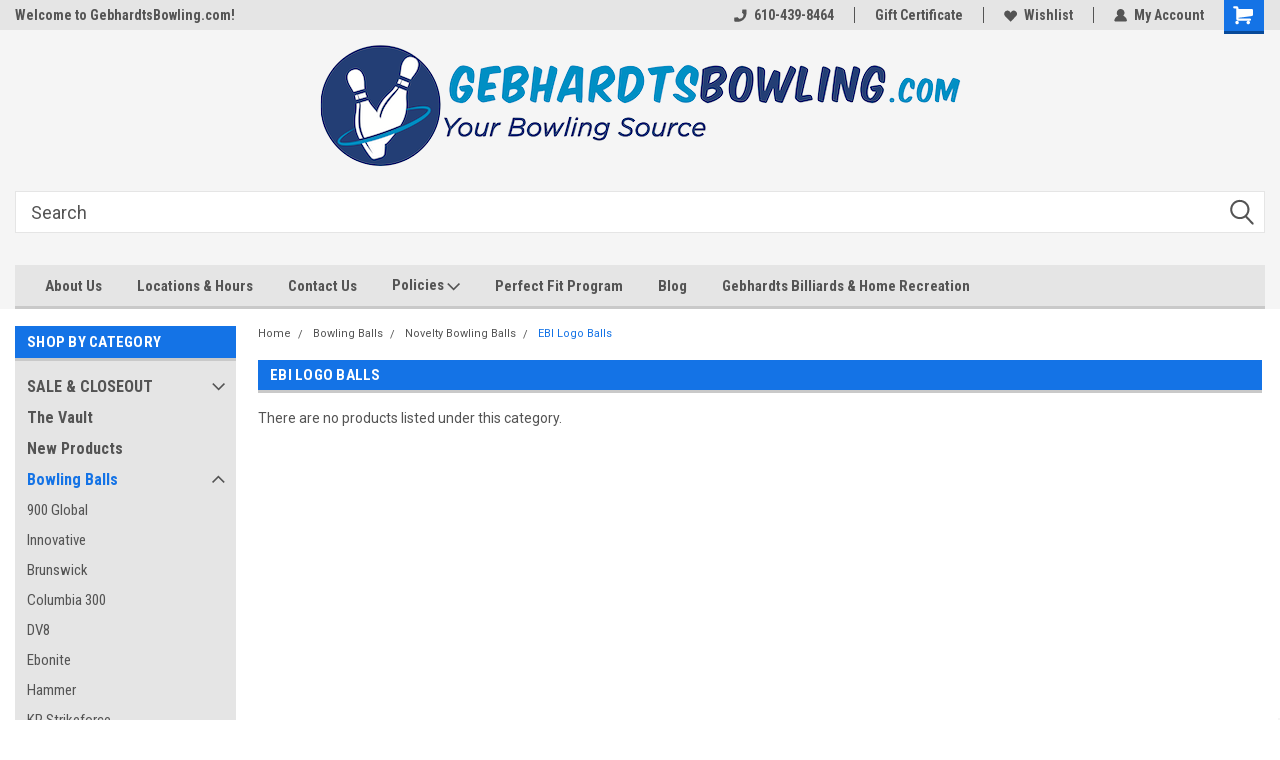

--- FILE ---
content_type: text/html; charset=UTF-8
request_url: https://gebhardtsbowling.com/bowling-balls/novelty-bowling-balls/ebi-logo-balls/
body_size: 22590
content:

<!DOCTYPE html>
<html class="no-js" lang="en">
<head>
    <title>Bowling Balls - Novelty Bowling Balls - EBI Logo Balls - GebhardtsBowling.com</title>
    <link rel="dns-prefetch preconnect" href="https://cdn11.bigcommerce.com/s-kwb1l18ved" crossorigin><link rel="dns-prefetch preconnect" href="https://fonts.googleapis.com/" crossorigin><link rel="dns-prefetch preconnect" href="https://fonts.gstatic.com/" crossorigin>
    <meta name="keywords" content="Gebhardts, GebhardtsBowling, Ball, Storm, Brunswick, Ebonite, Columbia 300, Turbo, Track, Lane #1, Vise, Innovative, Seismic, Ulitmate, Hammer, Roto-grip, Radical, Dv8, 900 global, amf, jayhawker, neo-tac"><link rel='canonical' href='https://gebhardtsbowling.com/bowling-balls/novelty-bowling-balls/ebi-logo-balls/' /><meta name='platform' content='bigcommerce.stencil' />
    
    
    <link href="https://cdn11.bigcommerce.com/s-kwb1l18ved/product_images/favicon-32x32.png?t=1548784932" rel="shortcut icon">
    <meta name="viewport" content="width=device-width, initial-scale=1, maximum-scale=1">
    <script>
        // Change document class from no-js to js so we can detect this in css
        document.documentElement.className = document.documentElement.className.replace('no-js', 'js');
    </script>
    <script async src="https://cdn11.bigcommerce.com/s-kwb1l18ved/stencil/191a2360-6fae-013d-cfb5-6e3ef077b7cf/e/fda344b0-c614-013b-9c65-42657fe571a5/dist/theme-bundle.head_async.js"></script>
    <link href="https://fonts.googleapis.com/css?family=Roboto+Condensed:400,700%7CRoboto:400,300&display=block" rel="stylesheet">
    <link data-stencil-stylesheet href="https://cdn11.bigcommerce.com/s-kwb1l18ved/stencil/191a2360-6fae-013d-cfb5-6e3ef077b7cf/e/fda344b0-c614-013b-9c65-42657fe571a5/css/theme-dce36750-ce10-013e-67d9-227b0696a291.css" rel="stylesheet">
    <!-- Start Tracking Code for analytics_facebook -->

<script>
!function(f,b,e,v,n,t,s){if(f.fbq)return;n=f.fbq=function(){n.callMethod?n.callMethod.apply(n,arguments):n.queue.push(arguments)};if(!f._fbq)f._fbq=n;n.push=n;n.loaded=!0;n.version='2.0';n.queue=[];t=b.createElement(e);t.async=!0;t.src=v;s=b.getElementsByTagName(e)[0];s.parentNode.insertBefore(t,s)}(window,document,'script','https://connect.facebook.net/en_US/fbevents.js');

fbq('set', 'autoConfig', 'false', '236355124219896');
fbq('dataProcessingOptions', ['LDU'], 0, 0);
fbq('init', '236355124219896', {"external_id":"6e9325f0-b2b5-4355-9edb-d61b1f068325"});
fbq('set', 'agent', 'bigcommerce', '236355124219896');

function trackEvents() {
    var pathName = window.location.pathname;

    fbq('track', 'PageView', {}, "");

    // Search events start -- only fire if the shopper lands on the /search.php page
    if (pathName.indexOf('/search.php') === 0 && getUrlParameter('search_query')) {
        fbq('track', 'Search', {
            content_type: 'product_group',
            content_ids: [],
            search_string: getUrlParameter('search_query')
        });
    }
    // Search events end

    // Wishlist events start -- only fire if the shopper attempts to add an item to their wishlist
    if (pathName.indexOf('/wishlist.php') === 0 && getUrlParameter('added_product_id')) {
        fbq('track', 'AddToWishlist', {
            content_type: 'product_group',
            content_ids: []
        });
    }
    // Wishlist events end

    // Lead events start -- only fire if the shopper subscribes to newsletter
    if (pathName.indexOf('/subscribe.php') === 0 && getUrlParameter('result') === 'success') {
        fbq('track', 'Lead', {});
    }
    // Lead events end

    // Registration events start -- only fire if the shopper registers an account
    if (pathName.indexOf('/login.php') === 0 && getUrlParameter('action') === 'account_created') {
        fbq('track', 'CompleteRegistration', {}, "");
    }
    // Registration events end

    

    function getUrlParameter(name) {
        var cleanName = name.replace(/[\[]/, '\[').replace(/[\]]/, '\]');
        var regex = new RegExp('[\?&]' + cleanName + '=([^&#]*)');
        var results = regex.exec(window.location.search);
        return results === null ? '' : decodeURIComponent(results[1].replace(/\+/g, ' '));
    }
}

if (window.addEventListener) {
    window.addEventListener("load", trackEvents, false)
}
</script>
<noscript><img height="1" width="1" style="display:none" alt="null" src="https://www.facebook.com/tr?id=236355124219896&ev=PageView&noscript=1&a=plbigcommerce1.2&eid="/></noscript>

<!-- End Tracking Code for analytics_facebook -->

<!-- Start Tracking Code for analytics_googleanalytics -->

<!-- Global site tag (gtag.js) - Google Analytics -->
<script async src="https://www.googletagmanager.com/gtag/js?id=UA-91316401-1"></script>
<script>
  window.dataLayer = window.dataLayer || [];
  function gtag(){dataLayer.push(arguments);}
  gtag('js', new Date());

  gtag('config', 'UA-91316401-1');
</script>

<!-- End Tracking Code for analytics_googleanalytics -->

<!-- Start Tracking Code for analytics_googleanalytics4 -->

<script data-cfasync="false" src="https://cdn11.bigcommerce.com/shared/js/google_analytics4_bodl_subscribers-358423becf5d870b8b603a81de597c10f6bc7699.js" integrity="sha256-gtOfJ3Avc1pEE/hx6SKj/96cca7JvfqllWA9FTQJyfI=" crossorigin="anonymous"></script>
<script data-cfasync="false">
  (function () {
    window.dataLayer = window.dataLayer || [];

    function gtag(){
        dataLayer.push(arguments);
    }

    function initGA4(event) {
         function setupGtag() {
            function configureGtag() {
                gtag('js', new Date());
                gtag('set', 'developer_id.dMjk3Nj', true);
                gtag('config', ' G-YV4LCQC537');
            }

            var script = document.createElement('script');

            script.src = 'https://www.googletagmanager.com/gtag/js?id= G-YV4LCQC537';
            script.async = true;
            script.onload = configureGtag;

            document.head.appendChild(script);
        }

        setupGtag();

        if (typeof subscribeOnBodlEvents === 'function') {
            subscribeOnBodlEvents(' G-YV4LCQC537', false);
        }

        window.removeEventListener(event.type, initGA4);
    }

    

    var eventName = document.readyState === 'complete' ? 'consentScriptsLoaded' : 'DOMContentLoaded';
    window.addEventListener(eventName, initGA4, false);
  })()
</script>

<!-- End Tracking Code for analytics_googleanalytics4 -->

<!-- Start Tracking Code for analytics_siteverification -->

<meta name="google-site-verification" content="sYomL98L3Pg78aFpZx6rL1npmTIeKO455Q1HI9CHgtA" />

<!-- End Tracking Code for analytics_siteverification -->


<script type="text/javascript" src="https://checkout-sdk.bigcommerce.com/v1/loader.js" defer ></script>
<script type="text/javascript">
fbq('track', 'ViewCategory', {"content_ids":[],"content_type":"product_group","content_category":"EBI Logo Balls"});
</script>
<script type="text/javascript">
var BCData = {};
</script>
<!-- Global site tag (gtag.js) - Google Ads: 930280512 -->
<script async src="https://www.googletagmanager.com/gtag/js?id=AW-930280512"></script>
<script>
  window.dataLayer = window.dataLayer || [];
  function gtag(){dataLayer.push(arguments);}
  gtag('js', new Date());

  gtag('config', 'AW-930280512');
</script>

<!-- Event snippet for GebhardtsBowling Website conversion page
In your html page, add the snippet and call gtag_report_conversion when someone clicks on the chosen link or button. -->
<script>
function gtag_report_conversion(url) {
  var callback = function () {
    if (typeof(url) != 'undefined') {
      window.location = url;
    }
  };
  gtag('event', 'conversion', {
      'send_to': 'AW-930280512/mDHQCKzhp3oQwOjLuwM',
      'transaction_id': '',
      'event_callback': callback
  });
  return false;
}
</script>

<!-- Global site tag (gtag.js) - Google Analytics -->
<script async src="https://www.googletagmanager.com/gtag/js?id=UA-91316401-1"></script>
<script>
  window.dataLayer = window.dataLayer || [];
  function gtag(){dataLayer.push(arguments);}
  gtag('js', new Date());

  gtag('config', 'UA-91316401-1');
</script>
 <script data-cfasync="false" src="https://microapps.bigcommerce.com/bodl-events/1.9.4/index.js" integrity="sha256-Y0tDj1qsyiKBRibKllwV0ZJ1aFlGYaHHGl/oUFoXJ7Y=" nonce="" crossorigin="anonymous"></script>
 <script data-cfasync="false" nonce="">

 (function() {
    function decodeBase64(base64) {
       const text = atob(base64);
       const length = text.length;
       const bytes = new Uint8Array(length);
       for (let i = 0; i < length; i++) {
          bytes[i] = text.charCodeAt(i);
       }
       const decoder = new TextDecoder();
       return decoder.decode(bytes);
    }
    window.bodl = JSON.parse(decodeBase64("[base64]"));
 })()

 </script>

<script nonce="">
(function () {
    var xmlHttp = new XMLHttpRequest();

    xmlHttp.open('POST', 'https://bes.gcp.data.bigcommerce.com/nobot');
    xmlHttp.setRequestHeader('Content-Type', 'application/json');
    xmlHttp.send('{"store_id":"1000412554","timezone_offset":"-5.0","timestamp":"2026-02-02T03:44:36.41430000Z","visit_id":"677c8533-e4db-48a6-997b-5e2ecd24b0a1","channel_id":1}');
})();
</script>

    
    
    
    
    
    
    
    
</head>
    <body id="body" class="main   twelve-eighty    base-layout   header-in-container">

        <!-- snippet location header -->
        <svg data-src="https://cdn11.bigcommerce.com/s-kwb1l18ved/stencil/191a2360-6fae-013d-cfb5-6e3ef077b7cf/e/fda344b0-c614-013b-9c65-42657fe571a5/img/icon-sprite.svg" class="icons-svg-sprite"></svg>


        
<div class="header-container header-mn sticky-header gift-certificates-enabled ">
    
    <div class="mbl-head-stick">
        <div class="top-menu">
            <div class="content">
                <!-- NEW BUTTON TO TRIGGER MAIN NAV WHEN STICKY -->
                <!-- <div class="alt-toggle">
            <h2 class="container-header btn"><span class="down-arrrow burger-menu"><i class="burger open" aria-hidden="true"><svg><use xlink:href="#icon-Menu" /></svg></i><i class="menu close" aria-hidden="true"><svg><use xlink:href="#icon-close" /></svg></i></span></h2>
            <h2 class="container-header text"><span class="mega-shop-text"></span></h2>
          </div> -->
    
                <!-- OPTIONAL SHORT MESSAGE LINK -->
                <!-- <div class="left">
              <a class="optional-message-link" href="">Put an optional message here.</a>
            </div> -->
    
                <div class="left-top-banner">
                    <div class="bnr-slider" data-slick='{
    "arrows": false,
    "mobileFirst": true,
    "slidesToShow": 1,
    "slidesToScroll": 1,
    "dots": false,
    "autoplay": true,
    "autoplaySpeed": 3500
}'>
        <p class="banner-text">Welcome to GebhardtsBowling.com!</p>
</div>                </div>
    
                <div class="right-top-banner full-rght cnt-none">
                    <ul class="right-main mbl-numb">
                        <li class="navUser-item left phone-number nav-br">
                            <a href="tel:610-439-8464">
                                <svg version="1.1" xmlns="http://www.w3.org/2000/svg" width="32" height="32" viewBox="0 0 32 32">
                                    <path
                                        d="M8.3 12.3l3-2.9c0.3-0.3 0.5-0.7 0.4-1.1l-0.9-6.7c0-0.7-0.8-1.2-1.5-1.2l-7.6 0.5c-0.3 0-0.6 0.3-0.6 0.6-1.6 8-0.6 16.7 5.9 23 6.5 6.4 15.2 7.3 23.4 5.9 0.3 0 0.6-0.3 0.6-0.7v-8c0-0.7-0.5-1.3-1.2-1.4l-6.2-0.4c-0.4 0-0.8 0.1-1.1 0.4l-3 3s-12.5 1.3-11.2-11z"
                                    ></path>
                                </svg>
                                610-439-8464
                            </a>
                        </li>
                    </ul>
                    <div class="right account-links">
                        <ul class="right-main">
                            <div class="rhgt-top">
                                <div class="nav-br">
                                    
                                 </div>
                                <li class="navUser-item left phone-number nav-br">
                                    <a href="tel:610-439-8464">
                                        <svg version="1.1" xmlns="http://www.w3.org/2000/svg" width="32" height="32" viewBox="0 0 32 32">
                                            <path
                                                d="M8.3 12.3l3-2.9c0.3-0.3 0.5-0.7 0.4-1.1l-0.9-6.7c0-0.7-0.8-1.2-1.5-1.2l-7.6 0.5c-0.3 0-0.6 0.3-0.6 0.6-1.6 8-0.6 16.7 5.9 23 6.5 6.4 15.2 7.3 23.4 5.9 0.3 0 0.6-0.3 0.6-0.7v-8c0-0.7-0.5-1.3-1.2-1.4l-6.2-0.4c-0.4 0-0.8 0.1-1.1 0.4l-3 3s-12.5 1.3-11.2-11z"
                                            ></path>
                                        </svg>
                                        610-439-8464
                                    </a>
                                </li>
                                 
                                <li class="navUser-item gift-certficates nav-br">
                                    <a class="navUser-action" href="/giftcertificates.php">Gift Certificate</a>
                                </li>
                                 
                                <li class="navUser-item wsh-link nav-br">
                                    <a class="navUser-action" href="/wishlist.php">
                                        <svg version="1.1" xmlns="http://www.w3.org/2000/svg" width="32" height="32" viewBox="0 0 32 32">
                                            <path
                                                d="M0.6 13.9c0.4 1.4 1 2.6 2.1 3.6l13.5 14 13.5-14c1-1 1.7-2.2 2.1-3.6s0.4-2.7 0-4.1c-0.4-1.3-1-2.5-2.1-3.5-1-1-2.2-1.7-3.5-2.1s-2.7-0.4-4.1 0c-1.4 0.4-2.6 1-3.5 2.1l-2.3 2.8-2.3-2.8c-1-1-2.2-1.7-3.5-2.1s-2.7-0.4-4.1 0c-1.4 0.4-2.6 1-3.6 2.1-1 1-1.7 2.2-2.1 3.5s-0.4 2.7 0 4.1z"
                                            ></path>
                                        </svg>
                                        Wishlist
                                    </a>
                                </li>
                                 
                                <li class="navUser-item navUser-item--account nav-br">
                                    <a class="navUser-action anct-link">
                                        <svg version="1.1" xmlns="http://www.w3.org/2000/svg" width="32" height="32" viewBox="0 0 32 32">
                                            <path
                                                d="M31.8 27.3c-1.2-5.2-4.7-9-9.5-10.8 2.5-2 4-5.2 3.4-8.7-0.6-4-4-7.3-8.2-7.8-5.7-0.6-10.6 3.8-10.6 9.3s1.4 5.5 3.5 7.2c-4.7 1.7-8.3 5.6-9.5 10.8-0.4 1.9 1.1 3.7 3.1 3.7h24.6c2 0 3.5-1.8 3.1-3.7z"
                                            ></path>
                                        </svg>
                                        <span class="anct-title">My Account</span>
                                    </a>
                                    <ul class="acnt-popup">
                                        <li>
                                            <a class="navUser-action login" href="/login.php">Login</a>
                                        </li>
                                        <li>
                                            <a class="navUser-action create" href="/login.php?action=create_account">Sign Up</a>
                                        </li>
                                    </ul>
                                </li>
                                <li class="navUser-item navUser-item--cart ">
                                    <a class="navUser-action" data-cart-preview data-dropdown="cart-preview-dropdown" data-options="align:right" href="/cart.php">
                                        <span class="navUser-item-cartLabel">
                                            <i class="cart-icon" aria-hidden="true">
                                                <svg version="1.1" xmlns="http://www.w3.org/2000/svg" width="32" height="32" viewBox="0 0 32 32">
                                                    <path
                                                        d="M29.9 6.2h-21.3v-1.6c0-1.4-1.2-2.6-2.6-2.6h-4.2c-0.9 0-1.6 0.7-1.6 1.7s0.7 1.7 1.7 1.7h3.4v17.1c0 1.4 1.2 2.6 2.6 2.6h19.3c0.9 0 1.7-0.7 1.7-1.7s-0.7-1.7-1.7-1.7h-18.6v-1.2l21.5-2.8c1.1-0.2 1.9-1.1 2-2.2v-7.1c0-1.2-1-2.1-2.1-2.1zM6.5 25.3c-1.6 0-2.8 1.3-2.8 2.8s1.3 2.8 2.8 2.8 2.8-1.3 2.8-2.8-1.3-2.8-2.8-2.8zM24.4 25.3c-1.6 0-2.8 1.3-2.8 2.8s1.3 2.8 2.8 2.8 2.8-1.3 2.8-2.8-1.3-2.8-2.8-2.8z"
                                                    ></path>
                                                </svg>
                                            </i>
                                        </span>
                                        <span class="countPill cart-quantity">0</span>
                                    </a>
    
                                    <div class="dropdown-menu" id="cart-preview-dropdown" data-dropdown-content aria-hidden="true"></div>
                                </li>
                            </div>
                        </ul>
                    </div>
                </div>
                <div class="clear"></div>
            </div>
        </div>
    
        <div class="header-container mbl-main full-width  full-width in-container">
            <div class="header-padding">
                <div class="header-padding">
                    <header class="header" role="banner">
                        <a href="#" class="mobileMenu-toggle" data-mobile-menu-toggle="menu">
                            <span class="mobileMenu-toggleIcon">Toggle menu</span>
                        </a>
    
                        <div class="header-logo header-logo--center">
                            <a href="https://gebhardtsbowling.com/">
            <img class="header-logo-image-unknown-size" src="https://cdn11.bigcommerce.com/s-kwb1l18ved/images/stencil/original/gebhardtsbowling_logo_hor_1557976643__66512.original.png" alt="GebhardtsBowling.com" title="GebhardtsBowling.com">
</a>
                        </div>
                          
                        <div class="mbl-srch-icon">
                            <svg class="search-icon"><use xlink:href="#icon-search"></use></svg>
                        </div>
                        <div class="navPages-container dsk-search-bar mbl-srchbar inside-header center-logo search-container not-sticky" id="menu" data-menu>
                            <nav class="navPages">
                                <span class="srch-close">
                                    <svg version="1.1" xmlns="http://www.w3.org/2000/svg" width="32" height="32" viewBox="0 0 32 32">
                                        <path d="M0 2.6l13.4 13.4-13.4 13.3 2.6 2.6 13.4-13.4 13.4 13.4 2.6-2.6-13.4-13.4 13.4-13.4-2.6-2.5-13.4 13.4-13.3-13.4-2.7 2.6z"></path>
                                    </svg>
                                </span>
                                <div class="navPages-quickSearch right searchbar">
                                    <div class="container">
    <!-- snippet location forms_search -->
    <form class="form" action="/search.php">
        <fieldset class="form-fieldset">
            <div class="form-field">
                <label class="u-hiddenVisually" for="search_query">Search</label>
                <input class="form-input" data-search-quick name="search_query" id="search_query" data-error-message="Search field cannot be empty." placeholder="Search" autocomplete="off">
                <div class="search-icon"><svg class="header-icon search-icon" title="submit" alt="submit"><use xlink:href="#icon-search"></use></svg></div>
                <input class="button button--primary form-prefixPostfix-button--postfix" type="submit" value="">
            </div>
        </fieldset>
        <div class="clear"></div>
    </form>
    <div id="search-action-buttons" class="search-buttons-container">
      <div class="align-right">
      <!-- <a href="#" class="reset quicksearch" aria-label="reset search" role="button" style="inline-block;">
        <span class="reset" aria-hidden="true">Reset Search</span>
      </a> -->
      <a href="#" class="modal-close custom-quick-search" aria-label="Close" role="button" style="inline-block;">
        <span aria-hidden="true">&#215;</span>
      </a>
      <div class="clear"></div>
      </div>
      <div class="clear"></div>
    </div>
      <section id="quickSearch" class="quickSearchResults" data-bind="html: results">
      </section>
      <div class="clear"></div>
</div>
                                </div>
                            </nav>
                        </div>
                        <div class="navPages-container mbl-search-bar mbl-srchbar inside-header center-logo search-container not-sticky" id="menu" data-menu>
                            <nav class="navPages">
                                <span class="srch-close">
                                    <svg version="1.1" xmlns="http://www.w3.org/2000/svg" width="32" height="32" viewBox="0 0 32 32">
                                        <path d="M0 2.6l13.4 13.4-13.4 13.3 2.6 2.6 13.4-13.4 13.4 13.4 2.6-2.6-13.4-13.4 13.4-13.4-2.6-2.5-13.4 13.4-13.3-13.4-2.7 2.6z"></path>
                                    </svg>
                                </span>
                                <div class="navPages-quickSearch right searchbar">
                                    <div class="container">
    <!-- snippet location forms_search -->
    <form class="form" action="/search.php">
        <fieldset class="form-fieldset">
            <div class="form-field">
                <label class="u-hiddenVisually" for="search_query">Search</label>
                <input class="form-input" data-search-quick name="search_query" id="search_query" data-error-message="Search field cannot be empty." placeholder="Search" autocomplete="off">
                <div class="search-icon"><svg class="header-icon search-icon" title="submit" alt="submit"><use xlink:href="#icon-search"></use></svg></div>
                <input class="button button--primary form-prefixPostfix-button--postfix" type="submit" value="">
            </div>
        </fieldset>
        <div class="clear"></div>
    </form>
    <div id="search-action-buttons" class="search-buttons-container">
      <div class="align-right">
      <!-- <a href="#" class="reset quicksearch" aria-label="reset search" role="button" style="inline-block;">
        <span class="reset" aria-hidden="true">Reset Search</span>
      </a> -->
      <a href="#" class="modal-close custom-quick-search" aria-label="Close" role="button" style="inline-block;">
        <span aria-hidden="true">&#215;</span>
      </a>
      <div class="clear"></div>
      </div>
      <div class="clear"></div>
    </div>
      <section id="quickSearch" class="quickSearchResults" data-bind="html: results">
      </section>
      <div class="clear"></div>
</div>
                                </div>
                            </nav>
                        </div>
                        <div class="clear"></div>
                        <div class="mobile-menu navPages-container" id="menu" data-menu>
                            <nav class="navPages">
    <ul class="navPages-list">
        <div class="nav-align">
        <div class="custom-pages-nav">
            <div id="mobile-menu">
              <div class="category-menu mbl-cat">
                <h2 class="container-header mobile">Shop By Category</h2>
                    <li class="navPages-item mobile">
                        <a class="navPages-action has-subMenu" href="https://gebhardtsbowling.com/sale-clearance/">
    SALE &amp; CLOSEOUT <i class="fa fa-chevron-down main-nav" aria-hidden="true"><svg><use xlink:href="#icon-dropdown" /></svg></i>
</a>
<div class="navPage-subMenu" id="navPages-142" aria-hidden="true" tabindex="-1">
    <ul class="navPage-subMenu-list">
            <li class="navPage-subMenu-item">
                    <a class="navPage-subMenu-action navPages-action" href="https://gebhardtsbowling.com/clearance/bowling-balls/">Bowling Balls</a>
            </li>
            <li class="navPage-subMenu-item">
                    <a class="navPage-subMenu-action navPages-action" href="https://gebhardtsbowling.com/clearance/bowling-bags/">Bowling Bags</a>
            </li>
            <li class="navPage-subMenu-item">
                    <a class="navPage-subMenu-action navPages-action" href="https://gebhardtsbowling.com/clearance/bowling-shoes/">Bowling Shoes</a>
            </li>
            <li class="navPage-subMenu-item">
                    <a class="navPage-subMenu-action navPages-action" href="https://gebhardtsbowling.com/new-years-sale-products/bowling-accessories/">Bowling Accessories</a>
            </li>
    </ul>
</div>
                    </li>
                    <li class="navPages-item mobile">
                        <a class="navPages-action" href="https://gebhardtsbowling.com/the-vault/">The Vault</a>
                    </li>
                    <li class="navPages-item mobile">
                        <a class="navPages-action" href="https://gebhardtsbowling.com/new-products/">New Products</a>
                    </li>
                    <li class="navPages-item mobile">
                        <a class="navPages-action has-subMenu" href="https://gebhardtsbowling.com/bowling-balls/">
    Bowling Balls <i class="fa fa-chevron-down main-nav" aria-hidden="true"><svg><use xlink:href="#icon-dropdown" /></svg></i>
</a>
<div class="navPage-subMenu" id="navPages-24" aria-hidden="true" tabindex="-1">
    <ul class="navPage-subMenu-list">
            <li class="navPage-subMenu-item">
                    <a class="navPage-subMenu-action navPages-action" href="https://gebhardtsbowling.com/bowling-balls/900-global/">900 Global</a>
            </li>
            <li class="navPage-subMenu-item">
                    <a class="navPage-subMenu-action navPages-action" href="https://gebhardtsbowling.com/bowling-balls/innovative/">Innovative</a>
            </li>
            <li class="navPage-subMenu-item">
                    <a class="navPage-subMenu-action navPages-action" href="https://gebhardtsbowling.com/bowling-balls/brunswick/">Brunswick</a>
            </li>
            <li class="navPage-subMenu-item">
                    <a class="navPage-subMenu-action navPages-action" href="https://gebhardtsbowling.com/bowling-balls/columbia-300/">Columbia 300</a>
            </li>
            <li class="navPage-subMenu-item">
                    <a class="navPage-subMenu-action navPages-action" href="https://gebhardtsbowling.com/bowling-balls/dv8/">DV8</a>
            </li>
            <li class="navPage-subMenu-item">
                    <a class="navPage-subMenu-action navPages-action" href="https://gebhardtsbowling.com/bowling-balls/ebonite/">Ebonite</a>
            </li>
            <li class="navPage-subMenu-item">
                    <a class="navPage-subMenu-action navPages-action" href="https://gebhardtsbowling.com/bowling-balls/hammer/">Hammer</a>
            </li>
            <li class="navPage-subMenu-item">
                    <a class="navPage-subMenu-action navPages-action" href="https://gebhardtsbowling.com/bowling-balls/kr-strikeforce/">KR Strikeforce</a>
            </li>
            <li class="navPage-subMenu-item">
                    <a class="navPage-subMenu-action navPages-action" href="https://gebhardtsbowling.com/bowling-balls/motiv/">Motiv</a>
            </li>
            <li class="navPage-subMenu-item">
                    <a class="navPage-subMenu-action navPages-action" href="https://gebhardtsbowling.com/bowling-balls/radical/">Radical</a>
            </li>
            <li class="navPage-subMenu-item">
                    <a class="navPage-subMenu-action navPages-action" href="https://gebhardtsbowling.com/bowling-balls/roto-grip/">Roto-Grip</a>
            </li>
            <li class="navPage-subMenu-item">
                    <a class="navPage-subMenu-action navPages-action" href="https://gebhardtsbowling.com/bowling-balls/storm/">Storm</a>
            </li>
            <li class="navPage-subMenu-item">
                    <a class="navPage-subMenu-action navPages-action" href="https://gebhardtsbowling.com/bowling-balls/swag/">SWAG</a>
            </li>
            <li class="navPage-subMenu-item">
                    <a class="navPage-subMenu-action navPages-action" href="https://gebhardtsbowling.com/bowling-balls/track/">Track</a>
            </li>
            <li class="navPage-subMenu-item">
                    <a
                        class="navPage-subMenu-action navPages-action has-subMenu"
                        href="https://gebhardtsbowling.com/bowling-balls/novelty-bowling-balls/">
                        Novelty Bowling Balls <i class="fa fa-chevron-down" aria-hidden="true"><svg><use xlink:href="#icon-chevron-down" /></svg></i>
                    </a>
                    <ul class="navPage-childList" id="navPages-27">
                        <li class="navPage-childList-item">
                            <a class="navPage-childList-action navPages-action" href="https://gebhardtsbowling.com/bowling-balls/novelty-bowling-balls/brunswick-viz-a-ball/">Brunswick Viz-A-Ball</a>
                        </li>
                        <li class="navPage-childList-item">
                            <a class="navPage-childList-action navPages-action" href="https://gebhardtsbowling.com/bowling-balls/novelty-bowling-balls/disney/">Disney</a>
                        </li>
                        <li class="navPage-childList-item">
                            <a class="navPage-childList-action navPages-action" href="https://gebhardtsbowling.com/bowling-balls/novelty-bowling-balls/star-wars/">Star Wars</a>
                        </li>
                        <li class="navPage-childList-item">
                            <a class="navPage-childList-action navPages-action" href="https://gebhardtsbowling.com/bowling-balls/novelty-bowling-balls/spongebob/">SpongeBob</a>
                        </li>
                        <li class="navPage-childList-item">
                            <a class="navPage-childList-action navPages-action" href="https://gebhardtsbowling.com/bowling-balls/novelty-bowling-balls/teenage-mutant-ninja-turtles/">Teenage Mutant Ninja Turtles</a>
                        </li>
                        <li class="navPage-childList-item">
                            <a class="navPage-childList-action navPages-action" href="https://gebhardtsbowling.com/bowling-balls/novelty-bowling-balls/nfl/">NFL</a>
                        </li>
                        <li class="navPage-childList-item">
                            <a class="navPage-childList-action navPages-action" href="https://gebhardtsbowling.com/bowling-balls/novelty-bowling-balls/mlb/">MLB</a>
                        </li>
                        <li class="navPage-childList-item">
                            <a class="navPage-childList-action navPages-action" href="https://gebhardtsbowling.com/bowling-balls/novelty-bowling-balls/ncaa/">NCAA</a>
                        </li>
                        <li class="navPage-childList-item">
                            <a class="navPage-childList-action navPages-action" href="https://gebhardtsbowling.com/bowling-balls/novelty-bowling-balls/clear-balls/">Clear Balls</a>
                        </li>
                        <li class="navPage-childList-item">
                            <a class="navPage-childList-action navPages-action" href="https://gebhardtsbowling.com/bowling-balls/novelty-bowling-balls/strikeforce-spare-balls/">Strikeforce Spare Balls</a>
                        </li>
                        <li class="navPage-childList-item">
                            <a class="navPage-childList-action navPages-action" href="https://gebhardtsbowling.com/bowling-balls/novelty-bowling-balls/designer-balls/">Designer Balls</a>
                        </li>
                        <li class="navPage-childList-item">
                            <a class="navPage-childList-action navPages-action" href="https://gebhardtsbowling.com/bowling-balls/novelty-bowling-balls/300-game-awards/">300 Game Awards</a>
                        </li>
                        <li class="navPage-childList-item">
                            <a class="navPage-childList-action navPages-action" href="https://gebhardtsbowling.com/bowling-balls/novelty-bowling-balls/alternate-lifestyle/">Alternate Lifestyle</a>
                        </li>
                        <li class="navPage-childList-item">
                            <a class="navPage-childList-action navPages-action" href="https://gebhardtsbowling.com/bowling-balls/novelty-bowling-balls/americana/">Americana</a>
                        </li>
                        <li class="navPage-childList-item">
                            <a class="navPage-childList-action navPages-action" href="https://gebhardtsbowling.com/bowling-balls/novelty-bowling-balls/animal-selfies/">Animal Selfies</a>
                        </li>
                        <li class="navPage-childList-item">
                            <a class="navPage-childList-action navPages-action" href="https://gebhardtsbowling.com/bowling-balls/novelty-bowling-balls/attitude/">Attitude</a>
                        </li>
                        <li class="navPage-childList-item">
                            <a class="navPage-childList-action navPages-action" href="https://gebhardtsbowling.com/bowling-balls/novelty-bowling-balls/beer/">Beer</a>
                        </li>
                        <li class="navPage-childList-item">
                            <a class="navPage-childList-action navPages-action" href="https://gebhardtsbowling.com/bowling-balls/novelty-bowling-balls/billiard-balls/">Billiard Balls</a>
                        </li>
                        <li class="navPage-childList-item">
                            <a class="navPage-childList-action navPages-action" href="https://gebhardtsbowling.com/bowling-balls/novelty-bowling-balls/bobby-the-bowler/">Bobby The Bowler</a>
                        </li>
                        <li class="navPage-childList-item">
                            <a class="navPage-childList-action navPages-action" href="https://gebhardtsbowling.com/bowling-balls/novelty-bowling-balls/camouflage/">Camouflage</a>
                        </li>
                        <li class="navPage-childList-item">
                            <a class="navPage-childList-action navPages-action" href="https://gebhardtsbowling.com/bowling-balls/novelty-bowling-balls/causes/">Causes</a>
                        </li>
                        <li class="navPage-childList-item">
                            <a class="navPage-childList-action navPages-action" href="https://gebhardtsbowling.com/bowling-balls/novelty-bowling-balls/ebi-logo-balls/">EBI Logo Balls</a>
                        </li>
                        <li class="navPage-childList-item">
                            <a class="navPage-childList-action navPages-action" href="https://gebhardtsbowling.com/bowling-balls/novelty-bowling-balls/emoji/">Emoji</a>
                        </li>
                        <li class="navPage-childList-item">
                            <a class="navPage-childList-action navPages-action" href="https://gebhardtsbowling.com/bowling-balls/novelty-bowling-balls/flags-of-the-world/">Flags of the World</a>
                        </li>
                        <li class="navPage-childList-item">
                            <a class="navPage-childList-action navPages-action" href="https://gebhardtsbowling.com/bowling-balls/novelty-bowling-balls/got-bugs/">Got Bugs</a>
                        </li>
                        <li class="navPage-childList-item">
                            <a class="navPage-childList-action navPages-action" href="https://gebhardtsbowling.com/bowling-balls/novelty-bowling-balls/monster-eyeball/">Monster Eyeball</a>
                        </li>
                        <li class="navPage-childList-item">
                            <a class="navPage-childList-action navPages-action" href="https://gebhardtsbowling.com/bowling-balls/novelty-bowling-balls/mossy-oak/">Mossy Oak</a>
                        </li>
                        <li class="navPage-childList-item">
                            <a class="navPage-childList-action navPages-action" href="https://gebhardtsbowling.com/bowling-balls/novelty-bowling-balls/nature/">Nature</a>
                        </li>
                        <li class="navPage-childList-item">
                            <a class="navPage-childList-action navPages-action" href="https://gebhardtsbowling.com/bowling-balls/novelty-bowling-balls/obama-king/">Obama-King</a>
                        </li>
                        <li class="navPage-childList-item">
                            <a class="navPage-childList-action navPages-action" href="https://gebhardtsbowling.com/bowling-balls/novelty-bowling-balls/personalities/">Personalities</a>
                        </li>
                        <li class="navPage-childList-item">
                            <a class="navPage-childList-action navPages-action" href="https://gebhardtsbowling.com/bowling-balls/novelty-bowling-balls/pba-greatest-50/">PBA Greatest 50</a>
                        </li>
                        <li class="navPage-childList-item">
                            <a class="navPage-childList-action navPages-action" href="https://gebhardtsbowling.com/bowling-balls/novelty-bowling-balls/plasma/">Plasma</a>
                        </li>
                        <li class="navPage-childList-item">
                            <a class="navPage-childList-action navPages-action" href="https://gebhardtsbowling.com/bowling-balls/novelty-bowling-balls/police-fire-ems-heroes/">Police - Fire - EMS Heroes</a>
                        </li>
                        <li class="navPage-childList-item">
                            <a class="navPage-childList-action navPages-action" href="https://gebhardtsbowling.com/bowling-balls/novelty-bowling-balls/skulls/">Skulls</a>
                        </li>
                        <li class="navPage-childList-item">
                            <a class="navPage-childList-action navPages-action" href="https://gebhardtsbowling.com/bowling-balls/novelty-bowling-balls/the-dog-and-friends/">The Dog and Friends</a>
                        </li>
                        <li class="navPage-childList-item">
                            <a class="navPage-childList-action navPages-action" href="https://gebhardtsbowling.com/bowling-balls/novelty-bowling-balls/u-s-flag/">U.S. Flag</a>
                        </li>
                        <li class="navPage-childList-item">
                            <a class="navPage-childList-action navPages-action" href="https://gebhardtsbowling.com/bowling-balls/novelty-bowling-balls/u-s-military/">U.S. Military</a>
                        </li>
                        <li class="navPage-childList-item">
                            <a class="navPage-childList-action navPages-action" href="https://gebhardtsbowling.com/bowling-balls/novelty-bowling-balls/usbc/">USBC</a>
                        </li>
                        <li class="navPage-childList-item">
                            <a class="navPage-childList-action navPages-action" href="https://gebhardtsbowling.com/bowling-balls/novelty-bowling-balls/yarn-ball/">Yarn Ball</a>
                        </li>
                        <li class="navPage-childList-item">
                            <a class="navPage-childList-action navPages-action" href="https://gebhardtsbowling.com/bowling-balls/novelty-bowling-balls/zombies/">Zombies</a>
                        </li>
                    </ul>
            </li>
    </ul>
</div>
                    </li>
                    <li class="navPages-item mobile">
                        <a class="navPages-action has-subMenu" href="https://gebhardtsbowling.com/bowling-shoes/">
    Bowling Shoes <i class="fa fa-chevron-down main-nav" aria-hidden="true"><svg><use xlink:href="#icon-dropdown" /></svg></i>
</a>
<div class="navPage-subMenu" id="navPages-25" aria-hidden="true" tabindex="-1">
    <ul class="navPage-subMenu-list">
            <li class="navPage-subMenu-item">
                    <a
                        class="navPage-subMenu-action navPages-action has-subMenu"
                        href="https://gebhardtsbowling.com/bowling-shoes/mens-shoes/">
                        Mens Shoes <i class="fa fa-chevron-down" aria-hidden="true"><svg><use xlink:href="#icon-chevron-down" /></svg></i>
                    </a>
                    <ul class="navPage-childList" id="navPages-43">
                        <li class="navPage-childList-item">
                            <a class="navPage-childList-action navPages-action" href="https://gebhardtsbowling.com/bowling-shoes/mens-shoes/mens-athletic-shoes/">Mens Athletic Shoes</a>
                        </li>
                        <li class="navPage-childList-item">
                            <a class="navPage-childList-action navPages-action" href="https://gebhardtsbowling.com/bowling-shoes/mens-performance-shoes/">Mens Performance Shoes</a>
                        </li>
                        <li class="navPage-childList-item">
                            <a class="navPage-childList-action navPages-action" href="https://gebhardtsbowling.com/bowling-shoes/mens-shoes/mens-wide-width-shoes/">Mens Wide Width Shoes</a>
                        </li>
                    </ul>
            </li>
            <li class="navPage-subMenu-item">
                    <a
                        class="navPage-subMenu-action navPages-action has-subMenu"
                        href="https://gebhardtsbowling.com/bowling-shoes/womens-shoes/">
                        Womens Shoes <i class="fa fa-chevron-down" aria-hidden="true"><svg><use xlink:href="#icon-chevron-down" /></svg></i>
                    </a>
                    <ul class="navPage-childList" id="navPages-44">
                        <li class="navPage-childList-item">
                            <a class="navPage-childList-action navPages-action" href="https://gebhardtsbowling.com/bowling-shoes/womens-shoes/womens-athletic-shoes/">Womens Athletic Shoes</a>
                        </li>
                        <li class="navPage-childList-item">
                            <a class="navPage-childList-action navPages-action" href="https://gebhardtsbowling.com/bowling-shoes/womens-performance-shoes/">Womens Performance Shoes</a>
                        </li>
                        <li class="navPage-childList-item">
                            <a class="navPage-childList-action navPages-action" href="https://gebhardtsbowling.com/womens-wide-width-shoes/">Womens Wide Width Shoes</a>
                        </li>
                    </ul>
            </li>
            <li class="navPage-subMenu-item">
                    <a class="navPage-subMenu-action navPages-action" href="https://gebhardtsbowling.com/bowling-shoes/boys-shoes/">Boys Shoes</a>
            </li>
            <li class="navPage-subMenu-item">
                    <a class="navPage-subMenu-action navPages-action" href="https://gebhardtsbowling.com/girls-shoes/">Girls Shoes</a>
            </li>
            <li class="navPage-subMenu-item">
                    <a
                        class="navPage-subMenu-action navPages-action has-subMenu"
                        href="https://gebhardtsbowling.com/bowling-shoes/shoe-accessories/">
                        Shoe Accessories <i class="fa fa-chevron-down" aria-hidden="true"><svg><use xlink:href="#icon-chevron-down" /></svg></i>
                    </a>
                    <ul class="navPage-childList" id="navPages-49">
                        <li class="navPage-childList-item">
                            <a class="navPage-childList-action navPages-action" href="https://gebhardtsbowling.com/bowling-shoes/shoe-accessories/bowling-socks/">Bowling Socks</a>
                        </li>
                        <li class="navPage-childList-item">
                            <a class="navPage-childList-action navPages-action" href="https://gebhardtsbowling.com/bowling-shoes/shoe-accessories/replacement-soles-heels/">Replacement Soles &amp; Heels</a>
                        </li>
                        <li class="navPage-childList-item">
                            <a class="navPage-childList-action navPages-action" href="https://gebhardtsbowling.com/bowling-shoes/shoe-accessories/shoe-brushes/">Shoe Brushes</a>
                        </li>
                        <li class="navPage-childList-item">
                            <a class="navPage-childList-action navPages-action" href="https://gebhardtsbowling.com/bowling-shoes/shoe-accessories/shoe-covers/">Shoe Covers</a>
                        </li>
                        <li class="navPage-childList-item">
                            <a class="navPage-childList-action navPages-action" href="https://gebhardtsbowling.com/bowling-shoes/shoe-accessories/shoe-sliders/">Shoe Sliders</a>
                        </li>
                        <li class="navPage-childList-item">
                            <a class="navPage-childList-action navPages-action" href="https://gebhardtsbowling.com/bowling-shoes/shoe-accessories/slide-products/">Slide Products</a>
                        </li>
                    </ul>
            </li>
    </ul>
</div>
                    </li>
                    <li class="navPages-item mobile">
                        <a class="navPages-action has-subMenu" href="https://gebhardtsbowling.com/bowling-bags/">
    Bowling Bags <i class="fa fa-chevron-down main-nav" aria-hidden="true"><svg><use xlink:href="#icon-dropdown" /></svg></i>
</a>
<div class="navPage-subMenu" id="navPages-26" aria-hidden="true" tabindex="-1">
    <ul class="navPage-subMenu-list">
            <li class="navPage-subMenu-item">
                    <a class="navPage-subMenu-action navPages-action" href="https://gebhardtsbowling.com/bowling-bags/1-ball-rollers/">1 Ball Rollers</a>
            </li>
            <li class="navPage-subMenu-item">
                    <a class="navPage-subMenu-action navPages-action" href="https://gebhardtsbowling.com/bowling-bags/1-ball-totes/">1 Ball Totes</a>
            </li>
            <li class="navPage-subMenu-item">
                    <a class="navPage-subMenu-action navPages-action" href="https://gebhardtsbowling.com/bowling-bags/2-ball-rollers/">2 Ball Rollers</a>
            </li>
            <li class="navPage-subMenu-item">
                    <a class="navPage-subMenu-action navPages-action" href="https://gebhardtsbowling.com/bowling-bags/2-ball-totes/">2 Ball Totes</a>
            </li>
            <li class="navPage-subMenu-item">
                    <a class="navPage-subMenu-action navPages-action" href="https://gebhardtsbowling.com/bowling-bags/3-ball-rollers/">3 Ball Rollers</a>
            </li>
            <li class="navPage-subMenu-item">
                    <a class="navPage-subMenu-action navPages-action" href="https://gebhardtsbowling.com/bowling-bags/3-ball-totes/">3 Ball Totes</a>
            </li>
            <li class="navPage-subMenu-item">
                    <a class="navPage-subMenu-action navPages-action" href="https://gebhardtsbowling.com/bowling-bags/4-ball-rollers/">4 Ball Rollers</a>
            </li>
            <li class="navPage-subMenu-item">
                    <a class="navPage-subMenu-action navPages-action" href="https://gebhardtsbowling.com/bowling-bags/6-ball-rollers/">6 Ball Rollers</a>
            </li>
            <li class="navPage-subMenu-item">
                    <a class="navPage-subMenu-action navPages-action" href="https://gebhardtsbowling.com/bowling-bags/nfl-bags/">NFL Bags</a>
            </li>
            <li class="navPage-subMenu-item">
                    <a class="navPage-subMenu-action navPages-action" href="https://gebhardtsbowling.com/bowling-bags/add-a-bag/">Add-a-Bag</a>
            </li>
            <li class="navPage-subMenu-item">
                    <a class="navPage-subMenu-action navPages-action" href="https://gebhardtsbowling.com/bowling-bags/backpacks/">Backpacks</a>
            </li>
            <li class="navPage-subMenu-item">
                    <a class="navPage-subMenu-action navPages-action" href="https://gebhardtsbowling.com/bowling-bags/accessory-bags/">Accessory Bags</a>
            </li>
            <li class="navPage-subMenu-item">
                    <a class="navPage-subMenu-action navPages-action" href="https://gebhardtsbowling.com/bowling-bags/shoe-bags/">Shoe Bags</a>
            </li>
    </ul>
</div>
                    </li>
                    <li class="navPages-item mobile">
                        <a class="navPages-action has-subMenu" href="https://gebhardtsbowling.com/inserts-slugs/">
    Inserts &amp; Slugs <i class="fa fa-chevron-down main-nav" aria-hidden="true"><svg><use xlink:href="#icon-dropdown" /></svg></i>
</a>
<div class="navPage-subMenu" id="navPages-66" aria-hidden="true" tabindex="-1">
    <ul class="navPage-subMenu-list">
            <li class="navPage-subMenu-item">
                    <a class="navPage-subMenu-action navPages-action" href="https://gebhardtsbowling.com/inserts-slugs/finger-inserts/">Finger Inserts</a>
            </li>
            <li class="navPage-subMenu-item">
                    <a class="navPage-subMenu-action navPages-action" href="https://gebhardtsbowling.com/inserts-slugs/thumb-slugs/">Thumb Slugs</a>
            </li>
            <li class="navPage-subMenu-item">
                    <a class="navPage-subMenu-action navPages-action" href="https://gebhardtsbowling.com/inserts-slugs/interchangeable-inserts/">Interchangeable Inserts</a>
            </li>
            <li class="navPage-subMenu-item">
                    <a class="navPage-subMenu-action navPages-action" href="https://gebhardtsbowling.com/inserts-slugs/thumb-inserts/">Thumb Inserts</a>
            </li>
            <li class="navPage-subMenu-item">
                    <a class="navPage-subMenu-action navPages-action" href="https://gebhardtsbowling.com/inserts-slugs/tools-glue/">Tools &amp; Glue</a>
            </li>
    </ul>
</div>
                    </li>
                    <li class="navPages-item mobile">
                        <a class="navPages-action has-subMenu" href="https://gebhardtsbowling.com/bowling-accessories/">
    Bowling Accessories <i class="fa fa-chevron-down main-nav" aria-hidden="true"><svg><use xlink:href="#icon-dropdown" /></svg></i>
</a>
<div class="navPage-subMenu" id="navPages-59" aria-hidden="true" tabindex="-1">
    <ul class="navPage-subMenu-list">
            <li class="navPage-subMenu-item">
                    <a class="navPage-subMenu-action navPages-action" href="https://gebhardtsbowling.com/gloves-supports/">Gloves &amp; Supports</a>
            </li>
            <li class="navPage-subMenu-item">
                    <a class="navPage-subMenu-action navPages-action" href="https://gebhardtsbowling.com/bowling-accessories/rosin-grip-bags/">Rosin &amp; Grip Products</a>
            </li>
            <li class="navPage-subMenu-item">
                    <a
                        class="navPage-subMenu-action navPages-action has-subMenu"
                        href="https://gebhardtsbowling.com/tape-products/">
                        Tape Products <i class="fa fa-chevron-down" aria-hidden="true"><svg><use xlink:href="#icon-chevron-down" /></svg></i>
                    </a>
                    <ul class="navPage-childList" id="navPages-61">
                        <li class="navPage-childList-item">
                            <a class="navPage-childList-action navPages-action" href="https://gebhardtsbowling.com/bowling-accessories/tape-products/thumb-hole-tape/">Thumb Hole Tape</a>
                        </li>
                        <li class="navPage-childList-item">
                            <a class="navPage-childList-action navPages-action" href="https://gebhardtsbowling.com/bowling-accessories/tape-products/thumb-protection-tape/">Finger Protection Tape</a>
                        </li>
                        <li class="navPage-childList-item">
                            <a class="navPage-childList-action navPages-action" href="https://gebhardtsbowling.com/bowling-accessories/tape-products/kinesiology-tape/">Kinesiology Tape</a>
                        </li>
                        <li class="navPage-childList-item">
                            <a class="navPage-childList-action navPages-action" href="https://gebhardtsbowling.com/tape-tools/">Tape Tools</a>
                        </li>
                    </ul>
            </li>
            <li class="navPage-subMenu-item">
                    <a class="navPage-subMenu-action navPages-action" href="https://gebhardtsbowling.com/bowling-accessories/skin-patch/">Skin Patch</a>
            </li>
            <li class="navPage-subMenu-item">
                    <a
                        class="navPage-subMenu-action navPages-action has-subMenu"
                        href="https://gebhardtsbowling.com/bowling-accessories/shammies-towels-see-saws/">
                        Shammies, Towels, &amp; See-Saws <i class="fa fa-chevron-down" aria-hidden="true"><svg><use xlink:href="#icon-chevron-down" /></svg></i>
                    </a>
                    <ul class="navPage-childList" id="navPages-60">
                        <li class="navPage-childList-item">
                            <a class="navPage-childList-action navPages-action" href="https://gebhardtsbowling.com/bowling-accessories/shammies-towels-see-saws/shammies/">Shammies</a>
                        </li>
                        <li class="navPage-childList-item">
                            <a class="navPage-childList-action navPages-action" href="https://gebhardtsbowling.com/bowling-accessories/shammies-towels-see-saws/towels/">Towels</a>
                        </li>
                        <li class="navPage-childList-item">
                            <a class="navPage-childList-action navPages-action" href="https://gebhardtsbowling.com/bowling-accessories/shammies-towels-see-saws/see-saws/">See-Saws</a>
                        </li>
                    </ul>
            </li>
            <li class="navPage-subMenu-item">
                    <a
                        class="navPage-subMenu-action navPages-action has-subMenu"
                        href="https://gebhardtsbowling.com/bowling-accessories/ball-maintenence/">
                        Ball Maintenance <i class="fa fa-chevron-down" aria-hidden="true"><svg><use xlink:href="#icon-chevron-down" /></svg></i>
                    </a>
                    <ul class="navPage-childList" id="navPages-63">
                        <li class="navPage-childList-item">
                            <a class="navPage-childList-action navPages-action" href="https://gebhardtsbowling.com/bowling-accessories/ball-maintenance/ball-cleaner-polish/">Ball Cleaner &amp; Polish</a>
                        </li>
                        <li class="navPage-childList-item">
                            <a class="navPage-childList-action navPages-action" href="https://gebhardtsbowling.com/bowling-accessories/ball-maintenance/sanding-refinishing-products/">Sanding &amp; Refinishing Products</a>
                        </li>
                    </ul>
            </li>
            <li class="navPage-subMenu-item">
                    <a class="navPage-subMenu-action navPages-action" href="https://gebhardtsbowling.com/bowling-accessories/books-videos/">Books &amp; Videos</a>
            </li>
            <li class="navPage-subMenu-item">
                    <a
                        class="navPage-subMenu-action navPages-action has-subMenu"
                        href="https://gebhardtsbowling.com/novelty-items/">
                        Novelty Items <i class="fa fa-chevron-down" aria-hidden="true"><svg><use xlink:href="#icon-chevron-down" /></svg></i>
                    </a>
                    <ul class="navPage-childList" id="navPages-65">
                        <li class="navPage-childList-item">
                            <a class="navPage-childList-action navPages-action" href="https://gebhardtsbowling.com/bowling-accessories/novelty-items/bowling-pins/">Bowling Pins</a>
                        </li>
                    </ul>
            </li>
    </ul>
</div>
                    </li>
                    <li class="navPages-item mobile">
                        <a class="navPages-action has-subMenu" href="https://gebhardtsbowling.com/pro-shop-supplies/">
    Pro Shop Supplies <i class="fa fa-chevron-down main-nav" aria-hidden="true"><svg><use xlink:href="#icon-dropdown" /></svg></i>
</a>
<div class="navPage-subMenu" id="navPages-77" aria-hidden="true" tabindex="-1">
    <ul class="navPage-subMenu-list">
            <li class="navPage-subMenu-item">
                    <a class="navPage-subMenu-action navPages-action" href="https://gebhardtsbowling.com/bowling-accessories/ball-maintenance/pro-shop-equipment/ball-cups/">Ball Cups</a>
            </li>
            <li class="navPage-subMenu-item">
                    <a class="navPage-subMenu-action navPages-action" href="https://gebhardtsbowling.com/bowling-accessories/ball-maintenance/pro-shop-equipment/ball-plugging-supplies/">Ball Plugging Supplies</a>
            </li>
            <li class="navPage-subMenu-item">
                    <a class="navPage-subMenu-action navPages-action" href="https://gebhardtsbowling.com/pro-shop-supplies/ball-resurfacing-supplies/">Ball Resurfacing Supplies</a>
            </li>
            <li class="navPage-subMenu-item">
                    <a class="navPage-subMenu-action navPages-action" href="https://gebhardtsbowling.com/pro-shop-supplies/ball-spinners/">Ball Spinners</a>
            </li>
            <li class="navPage-subMenu-item">
                    <a class="navPage-subMenu-action navPages-action" href="https://gebhardtsbowling.com/pro-shop-supplies/engraving-supplies/">Engraving Supplies</a>
            </li>
            <li class="navPage-subMenu-item">
                    <a class="navPage-subMenu-action navPages-action" href="https://gebhardtsbowling.com/pro-shop-supplies/glue-epoxy/">Glue &amp; Epoxy</a>
            </li>
            <li class="navPage-subMenu-item">
                    <a class="navPage-subMenu-action navPages-action" href="https://gebhardtsbowling.com/bowling-accessories/ball-maintenance/pro-shop-equipment/insert-tools/">Insert Tools</a>
            </li>
            <li class="navPage-subMenu-item">
                    <a class="navPage-subMenu-action navPages-action" href="https://gebhardtsbowling.com/bowling-accessories/ball-maintenance/pro-shop-equipment/measuring-layout-tools/">Measuring &amp; Layout Tools</a>
            </li>
            <li class="navPage-subMenu-item">
                    <a class="navPage-subMenu-action navPages-action" href="https://gebhardtsbowling.com/pro-shop-supplies/oil-extraction-units/">Oil Extraction Units</a>
            </li>
            <li class="navPage-subMenu-item">
                    <a class="navPage-subMenu-action navPages-action" href="https://gebhardtsbowling.com/bowling-accessories/ball-maintenance/pro-shop-equipment/workout-tools/">Workout Tools</a>
            </li>
    </ul>
</div>
                    </li>
              </div>

            <div class="brand-menu mbl-cat">
              <h2 class="container-header mobile">Shop By Brand</h2>
                <li class="navPages-item mobile">
                  <a class="navPages-action" href="https://gebhardtsbowling.com/ontheballbowling/">OnTheBallBowling</a>
                </li>
                <li class="navPages-item mobile">
                  <a class="navPages-action" href="https://gebhardtsbowling.com/kr-strikeforce/">KR Strikeforce</a>
                </li>
                <li class="navPages-item mobile">
                  <a class="navPages-action" href="https://gebhardtsbowling.com/brunswick/">Brunswick</a>
                </li>
                <li class="navPages-item mobile">
                  <a class="navPages-action" href="https://gebhardtsbowling.com/storm/">Storm</a>
                </li>
                <li class="navPages-item mobile">
                  <a class="navPages-action" href="https://gebhardtsbowling.com/vise/">Vise</a>
                </li>
                <li class="navPages-item mobile">
                  <a class="navPages-action" href="https://gebhardtsbowling.com/dexter/">Dexter</a>
                </li>
                <li class="navPages-item mobile">
                  <a class="navPages-action" href="https://gebhardtsbowling.com/turbo/">Turbo</a>
                </li>
                <li class="navPages-item mobile">
                  <a class="navPages-action" href="https://gebhardtsbowling.com/hammer/">Hammer</a>
                </li>
                <li class="navPages-item mobile">
                  <a class="navPages-action" href="https://gebhardtsbowling.com/master/">Master</a>
                </li>
                <li class="navPages-item mobile">
                  <a class="navPages-action" href="https://gebhardtsbowling.com/motiv/">Motiv</a>
                </li>
                <li class="navPages-item mobile">
                  <a class="navPages-action" href="https://gebhardtsbowling.com/genesis/">Genesis</a>
                </li>
                <li class="navPages-item mobile">
                  <a class="navPages-action" href="https://gebhardtsbowling.com/bsi/">BSI</a>
                </li>
                <li class="navPages-item mobile">
                  <a class="navPages-action" href="https://gebhardtsbowling.com/3g/">3G</a>
                </li>
                <li class="navPages-item mobile">
                  <a class="navPages-action" href="https://gebhardtsbowling.com/ebonite/">Ebonite</a>
                </li>
                <li class="navPages-item mobile">
                  <a class="navPages-action" href="https://gebhardtsbowling.com/roto-grip/">Roto-Grip</a>
                </li>
                <li class="navPages-item mobile">
                  <a class="navPages-action" href="https://gebhardtsbowling.com/eagle/">Eagle</a>
                </li>
                <li class="navPages-item mobile">
                  <a class="navPages-action" href="https://gebhardtsbowling.com/columbia-300/">Columbia 300</a>
                </li>
                <li class="navPages-item mobile">
                  <a class="navPages-action" href="https://gebhardtsbowling.com/jopo/">JoPo</a>
                </li>
                <li class="navPages-item mobile">
                  <a class="navPages-action" href="https://gebhardtsbowling.com/radical/">Radical</a>
                </li>
                <li class="navPages-item mobile">
                  <a class="navPages-action" href="https://gebhardtsbowling.com/innovative/">Innovative</a>
                </li>
                <li class="navPages-item mobile">
                  <a class="navPages-action" href="https://gebhardtsbowling.com/900-global/">900 Global</a>
                </li>
                <li class="navPages-item mobile">
                  <a class="navPages-action" href="https://gebhardtsbowling.com/ctd/">CtD</a>
                </li>
                <li class="navPages-item mobile">
                  <a class="navPages-action" href="https://gebhardtsbowling.com/powerhouse/">Powerhouse</a>
                </li>
                <li class="navPages-item mobile">
                  <a class="navPages-action" href="https://gebhardtsbowling.com/dv8/">DV8</a>
                </li>
                <li class="navPages-item mobile">
                  <a class="navPages-action" href="https://gebhardtsbowling.com/neo-tac/">Neo Tac</a>
                </li>
                <li class="navPages-item mobile">
                  <a class="navPages-action" href="https://gebhardtsbowling.com/real-bowlers-tape/">Real Bowlers Tape</a>
                </li>
                <li class="navPages-item mobile">
                  <a class="navPages-action" href="https://gebhardtsbowling.com/swag/">SWAG</a>
                </li>
                <li class="navPages-item mobile">
                  <a class="navPages-action" href="https://gebhardtsbowling.com/track/">Track</a>
                </li>
                <li class="navPages-item mobile">
                  <a class="navPages-action" href="https://gebhardtsbowling.com/contour/">Contour</a>
                </li>
                <li class="navPages-item mobile">
                  <a class="navPages-action" href="https://gebhardtsbowling.com/jayhawk/">Jayhawk</a>
                </li>
                <li class="navPages-item mobile">
                  <a class="navPages-action" href="https://gebhardtsbowling.com/mongoose-products/">Mongoose Products</a>
                </li>
                <li class="navPages-item mobile">
                  <a class="navPages-action" href="https://gebhardtsbowling.com/gebhardtsbowling-com/">GebhardtsBowling.com</a>
                </li>
                <li class="navPages-item mobile">
                  <a class="navPages-action" href="https://gebhardtsbowling.com/amf-300/">AMF 300</a>
                </li>
                <li class="navPages-item mobile">
                  <a class="navPages-action" href="https://gebhardtsbowling.com/linds/">Linds</a>
                </li>
                <li class="navPages-item mobile">
                  <a class="navPages-action" href="https://gebhardtsbowling.com/ultimate/">Ultimate</a>
                </li>
                <li class="navPages-item mobile">
                  <a class="navPages-action" href="https://gebhardtsbowling.com/kegel/">Kegel</a>
                </li>
                <li class="navPages-item mobile">
                  <a class="navPages-action" href="https://gebhardtsbowling.com/tac-up/">Tac Up</a>
                </li>
                <li class="navPages-item mobile">
                  <a class="navPages-action" href="https://gebhardtsbowling.com/custom-gripz/">Custom Gripz</a>
                </li>
                  <li class="navPages-item mobile">
                    <a class="navPages-action" href="/brands/">View all Brands</a>
                  </li>
            <div class="clear"></div>
          </div>

          </div>
          <div id="desktop-menu" class="mbl-cat mega-menu">
            <h2 class="container-header mobile">Main Menu</h2>
                <li class="navPages-item">
                    <a class="navPages-action" href="https://gebhardtsbowling.com/about-us/">About Us</a>
                </li>
                <li class="navPages-item">
                    <a class="navPages-action" href="https://gebhardtsbowling.com/locations-hours/">Locations &amp; Hours</a>
                </li>
                <li class="navPages-item">
                    <a class="navPages-action" href="https://gebhardtsbowling.com/contact-us/">Contact Us</a>
                </li>
                <li class="navPages-item">
                    <a class="navPages-action has-subMenu" href="https://gebhardtsbowling.com/policies/">
    Policies <i class="fa fa-chevron-down main-nav" aria-hidden="true"><svg><use xlink:href="#icon-dropdown" /></svg></i>
</a>
<div class="navPage-subMenu" id="navPages-" aria-hidden="true" tabindex="-1">
    <ul class="navPage-subMenu-list">
            <li class="navPage-subMenu-item">
                    <a class="navPage-subMenu-action navPages-action" href="https://gebhardtsbowling.com/shipping/">Shipping</a>
            </li>
            <li class="navPage-subMenu-item">
                    <a class="navPage-subMenu-action navPages-action" href="https://gebhardtsbowling.com/special-requests/">Special Requests</a>
            </li>
            <li class="navPage-subMenu-item">
                    <a class="navPage-subMenu-action navPages-action" href="https://gebhardtsbowling.com/warranties-return-policies/">Warranties &amp; Return Policies</a>
            </li>
            <li class="navPage-subMenu-item">
                    <a class="navPage-subMenu-action navPages-action" href="https://gebhardtsbowling.com/terms-conditions/">Terms &amp; Conditions</a>
            </li>
            <li class="navPage-subMenu-item">
                    <a class="navPage-subMenu-action navPages-action" href="https://gebhardtsbowling.com/privacy-policy/">Privacy Policy</a>
            </li>
    </ul>
</div>
                </li>
                <li class="navPages-item">
                    <a class="navPages-action" href="https://gebhardtsbowling.com/perfect-fit-program/">Perfect Fit Program</a>
                </li>
                <li class="navPages-item">
                    <a class="navPages-action" href="https://gebhardtsbowling.com/blog/">Blog</a>
                </li>
                <li class="navPages-item">
                    <a class="navPages-action" href="http://www.gebhardts.com">Gebhardts Billiards &amp; Home Recreation</a>
                </li>
          </div>
        </div>
        <div class="currency-converter">
        </div>
        <div class="mbl-social">
                <h5 class="footer-info-heading">Connect with Us:</h5>
    <ul class="socialLinks socialLinks--alt">
            <li class="socialLinks-item">
                    <a class="icon icon--facebook" href="https://www.facebook.com/GebhardtsBowling/" target="_blank">
                        <svg><use xlink:href="#icon-facebook" /></svg>
                    </a>
            </li>
            <li class="socialLinks-item">
                    <a class="icon icon--twitter" href="http://www.twitter.com/TeamGebhardts" target="_blank">
                        <svg><use xlink:href="#icon-twitter" /></svg>
                    </a>
            </li>
            <li class="socialLinks-item">
                    <a class="icon icon--instagram" href="https://www.instagram.com/gebhardtsbowling/" target="_blank">
                        <svg><use xlink:href="#icon-instagram" /></svg>
                    </a>
            </li>
            <li class="socialLinks-item">
                    <a class="icon icon--youtube" href="https://www.youtube.com/channel/UC2t75xkzodvDNRVwi9B0Duw/feed" target="_blank">
                        <svg><use xlink:href="#icon-youtube" /></svg>
                    </a>
            </li>
    </ul>
        </div>
    </ul>
    <ul class="navPages-list navPages-list--user">
        <li class="navPages-item">
            <a class="navPages-action" href="/giftcertificates.php">Gift Certificates</a>
        </li>
            <li class="navPages-item">
                <a class="navPages-action" href="/login.php">Login</a> or <a class="navPages-action" href="/login.php?action=create_account">Sign Up</a>
            </li>
    </ul>
</nav>
                        </div>
                    </header>
                </div>
            </div>
        </div>
    </div>
    

<div class="main-nav-container  in-container">
  <div class="navPages-container main-nav" id="menu" data-menu>
        <nav class="navPages">
    <ul class="navPages-list">
        <div class="nav-align">
        <div class="custom-pages-nav">
            <div id="mobile-menu">
              <div class="category-menu mbl-cat">
                <h2 class="container-header mobile">Shop By Category</h2>
                    <li class="navPages-item mobile">
                        <a class="navPages-action has-subMenu" href="https://gebhardtsbowling.com/sale-clearance/">
    SALE &amp; CLOSEOUT <i class="fa fa-chevron-down main-nav" aria-hidden="true"><svg><use xlink:href="#icon-dropdown" /></svg></i>
</a>
<div class="navPage-subMenu" id="navPages-142" aria-hidden="true" tabindex="-1">
    <ul class="navPage-subMenu-list">
            <li class="navPage-subMenu-item">
                    <a class="navPage-subMenu-action navPages-action" href="https://gebhardtsbowling.com/clearance/bowling-balls/">Bowling Balls</a>
            </li>
            <li class="navPage-subMenu-item">
                    <a class="navPage-subMenu-action navPages-action" href="https://gebhardtsbowling.com/clearance/bowling-bags/">Bowling Bags</a>
            </li>
            <li class="navPage-subMenu-item">
                    <a class="navPage-subMenu-action navPages-action" href="https://gebhardtsbowling.com/clearance/bowling-shoes/">Bowling Shoes</a>
            </li>
            <li class="navPage-subMenu-item">
                    <a class="navPage-subMenu-action navPages-action" href="https://gebhardtsbowling.com/new-years-sale-products/bowling-accessories/">Bowling Accessories</a>
            </li>
    </ul>
</div>
                    </li>
                    <li class="navPages-item mobile">
                        <a class="navPages-action" href="https://gebhardtsbowling.com/the-vault/">The Vault</a>
                    </li>
                    <li class="navPages-item mobile">
                        <a class="navPages-action" href="https://gebhardtsbowling.com/new-products/">New Products</a>
                    </li>
                    <li class="navPages-item mobile">
                        <a class="navPages-action has-subMenu" href="https://gebhardtsbowling.com/bowling-balls/">
    Bowling Balls <i class="fa fa-chevron-down main-nav" aria-hidden="true"><svg><use xlink:href="#icon-dropdown" /></svg></i>
</a>
<div class="navPage-subMenu" id="navPages-24" aria-hidden="true" tabindex="-1">
    <ul class="navPage-subMenu-list">
            <li class="navPage-subMenu-item">
                    <a class="navPage-subMenu-action navPages-action" href="https://gebhardtsbowling.com/bowling-balls/900-global/">900 Global</a>
            </li>
            <li class="navPage-subMenu-item">
                    <a class="navPage-subMenu-action navPages-action" href="https://gebhardtsbowling.com/bowling-balls/innovative/">Innovative</a>
            </li>
            <li class="navPage-subMenu-item">
                    <a class="navPage-subMenu-action navPages-action" href="https://gebhardtsbowling.com/bowling-balls/brunswick/">Brunswick</a>
            </li>
            <li class="navPage-subMenu-item">
                    <a class="navPage-subMenu-action navPages-action" href="https://gebhardtsbowling.com/bowling-balls/columbia-300/">Columbia 300</a>
            </li>
            <li class="navPage-subMenu-item">
                    <a class="navPage-subMenu-action navPages-action" href="https://gebhardtsbowling.com/bowling-balls/dv8/">DV8</a>
            </li>
            <li class="navPage-subMenu-item">
                    <a class="navPage-subMenu-action navPages-action" href="https://gebhardtsbowling.com/bowling-balls/ebonite/">Ebonite</a>
            </li>
            <li class="navPage-subMenu-item">
                    <a class="navPage-subMenu-action navPages-action" href="https://gebhardtsbowling.com/bowling-balls/hammer/">Hammer</a>
            </li>
            <li class="navPage-subMenu-item">
                    <a class="navPage-subMenu-action navPages-action" href="https://gebhardtsbowling.com/bowling-balls/kr-strikeforce/">KR Strikeforce</a>
            </li>
            <li class="navPage-subMenu-item">
                    <a class="navPage-subMenu-action navPages-action" href="https://gebhardtsbowling.com/bowling-balls/motiv/">Motiv</a>
            </li>
            <li class="navPage-subMenu-item">
                    <a class="navPage-subMenu-action navPages-action" href="https://gebhardtsbowling.com/bowling-balls/radical/">Radical</a>
            </li>
            <li class="navPage-subMenu-item">
                    <a class="navPage-subMenu-action navPages-action" href="https://gebhardtsbowling.com/bowling-balls/roto-grip/">Roto-Grip</a>
            </li>
            <li class="navPage-subMenu-item">
                    <a class="navPage-subMenu-action navPages-action" href="https://gebhardtsbowling.com/bowling-balls/storm/">Storm</a>
            </li>
            <li class="navPage-subMenu-item">
                    <a class="navPage-subMenu-action navPages-action" href="https://gebhardtsbowling.com/bowling-balls/swag/">SWAG</a>
            </li>
            <li class="navPage-subMenu-item">
                    <a class="navPage-subMenu-action navPages-action" href="https://gebhardtsbowling.com/bowling-balls/track/">Track</a>
            </li>
            <li class="navPage-subMenu-item">
                    <a
                        class="navPage-subMenu-action navPages-action has-subMenu"
                        href="https://gebhardtsbowling.com/bowling-balls/novelty-bowling-balls/">
                        Novelty Bowling Balls <i class="fa fa-chevron-down" aria-hidden="true"><svg><use xlink:href="#icon-chevron-down" /></svg></i>
                    </a>
                    <ul class="navPage-childList" id="navPages-27">
                        <li class="navPage-childList-item">
                            <a class="navPage-childList-action navPages-action" href="https://gebhardtsbowling.com/bowling-balls/novelty-bowling-balls/brunswick-viz-a-ball/">Brunswick Viz-A-Ball</a>
                        </li>
                        <li class="navPage-childList-item">
                            <a class="navPage-childList-action navPages-action" href="https://gebhardtsbowling.com/bowling-balls/novelty-bowling-balls/disney/">Disney</a>
                        </li>
                        <li class="navPage-childList-item">
                            <a class="navPage-childList-action navPages-action" href="https://gebhardtsbowling.com/bowling-balls/novelty-bowling-balls/star-wars/">Star Wars</a>
                        </li>
                        <li class="navPage-childList-item">
                            <a class="navPage-childList-action navPages-action" href="https://gebhardtsbowling.com/bowling-balls/novelty-bowling-balls/spongebob/">SpongeBob</a>
                        </li>
                        <li class="navPage-childList-item">
                            <a class="navPage-childList-action navPages-action" href="https://gebhardtsbowling.com/bowling-balls/novelty-bowling-balls/teenage-mutant-ninja-turtles/">Teenage Mutant Ninja Turtles</a>
                        </li>
                        <li class="navPage-childList-item">
                            <a class="navPage-childList-action navPages-action" href="https://gebhardtsbowling.com/bowling-balls/novelty-bowling-balls/nfl/">NFL</a>
                        </li>
                        <li class="navPage-childList-item">
                            <a class="navPage-childList-action navPages-action" href="https://gebhardtsbowling.com/bowling-balls/novelty-bowling-balls/mlb/">MLB</a>
                        </li>
                        <li class="navPage-childList-item">
                            <a class="navPage-childList-action navPages-action" href="https://gebhardtsbowling.com/bowling-balls/novelty-bowling-balls/ncaa/">NCAA</a>
                        </li>
                        <li class="navPage-childList-item">
                            <a class="navPage-childList-action navPages-action" href="https://gebhardtsbowling.com/bowling-balls/novelty-bowling-balls/clear-balls/">Clear Balls</a>
                        </li>
                        <li class="navPage-childList-item">
                            <a class="navPage-childList-action navPages-action" href="https://gebhardtsbowling.com/bowling-balls/novelty-bowling-balls/strikeforce-spare-balls/">Strikeforce Spare Balls</a>
                        </li>
                        <li class="navPage-childList-item">
                            <a class="navPage-childList-action navPages-action" href="https://gebhardtsbowling.com/bowling-balls/novelty-bowling-balls/designer-balls/">Designer Balls</a>
                        </li>
                        <li class="navPage-childList-item">
                            <a class="navPage-childList-action navPages-action" href="https://gebhardtsbowling.com/bowling-balls/novelty-bowling-balls/300-game-awards/">300 Game Awards</a>
                        </li>
                        <li class="navPage-childList-item">
                            <a class="navPage-childList-action navPages-action" href="https://gebhardtsbowling.com/bowling-balls/novelty-bowling-balls/alternate-lifestyle/">Alternate Lifestyle</a>
                        </li>
                        <li class="navPage-childList-item">
                            <a class="navPage-childList-action navPages-action" href="https://gebhardtsbowling.com/bowling-balls/novelty-bowling-balls/americana/">Americana</a>
                        </li>
                        <li class="navPage-childList-item">
                            <a class="navPage-childList-action navPages-action" href="https://gebhardtsbowling.com/bowling-balls/novelty-bowling-balls/animal-selfies/">Animal Selfies</a>
                        </li>
                        <li class="navPage-childList-item">
                            <a class="navPage-childList-action navPages-action" href="https://gebhardtsbowling.com/bowling-balls/novelty-bowling-balls/attitude/">Attitude</a>
                        </li>
                        <li class="navPage-childList-item">
                            <a class="navPage-childList-action navPages-action" href="https://gebhardtsbowling.com/bowling-balls/novelty-bowling-balls/beer/">Beer</a>
                        </li>
                        <li class="navPage-childList-item">
                            <a class="navPage-childList-action navPages-action" href="https://gebhardtsbowling.com/bowling-balls/novelty-bowling-balls/billiard-balls/">Billiard Balls</a>
                        </li>
                        <li class="navPage-childList-item">
                            <a class="navPage-childList-action navPages-action" href="https://gebhardtsbowling.com/bowling-balls/novelty-bowling-balls/bobby-the-bowler/">Bobby The Bowler</a>
                        </li>
                        <li class="navPage-childList-item">
                            <a class="navPage-childList-action navPages-action" href="https://gebhardtsbowling.com/bowling-balls/novelty-bowling-balls/camouflage/">Camouflage</a>
                        </li>
                        <li class="navPage-childList-item">
                            <a class="navPage-childList-action navPages-action" href="https://gebhardtsbowling.com/bowling-balls/novelty-bowling-balls/causes/">Causes</a>
                        </li>
                        <li class="navPage-childList-item">
                            <a class="navPage-childList-action navPages-action" href="https://gebhardtsbowling.com/bowling-balls/novelty-bowling-balls/ebi-logo-balls/">EBI Logo Balls</a>
                        </li>
                        <li class="navPage-childList-item">
                            <a class="navPage-childList-action navPages-action" href="https://gebhardtsbowling.com/bowling-balls/novelty-bowling-balls/emoji/">Emoji</a>
                        </li>
                        <li class="navPage-childList-item">
                            <a class="navPage-childList-action navPages-action" href="https://gebhardtsbowling.com/bowling-balls/novelty-bowling-balls/flags-of-the-world/">Flags of the World</a>
                        </li>
                        <li class="navPage-childList-item">
                            <a class="navPage-childList-action navPages-action" href="https://gebhardtsbowling.com/bowling-balls/novelty-bowling-balls/got-bugs/">Got Bugs</a>
                        </li>
                        <li class="navPage-childList-item">
                            <a class="navPage-childList-action navPages-action" href="https://gebhardtsbowling.com/bowling-balls/novelty-bowling-balls/monster-eyeball/">Monster Eyeball</a>
                        </li>
                        <li class="navPage-childList-item">
                            <a class="navPage-childList-action navPages-action" href="https://gebhardtsbowling.com/bowling-balls/novelty-bowling-balls/mossy-oak/">Mossy Oak</a>
                        </li>
                        <li class="navPage-childList-item">
                            <a class="navPage-childList-action navPages-action" href="https://gebhardtsbowling.com/bowling-balls/novelty-bowling-balls/nature/">Nature</a>
                        </li>
                        <li class="navPage-childList-item">
                            <a class="navPage-childList-action navPages-action" href="https://gebhardtsbowling.com/bowling-balls/novelty-bowling-balls/obama-king/">Obama-King</a>
                        </li>
                        <li class="navPage-childList-item">
                            <a class="navPage-childList-action navPages-action" href="https://gebhardtsbowling.com/bowling-balls/novelty-bowling-balls/personalities/">Personalities</a>
                        </li>
                        <li class="navPage-childList-item">
                            <a class="navPage-childList-action navPages-action" href="https://gebhardtsbowling.com/bowling-balls/novelty-bowling-balls/pba-greatest-50/">PBA Greatest 50</a>
                        </li>
                        <li class="navPage-childList-item">
                            <a class="navPage-childList-action navPages-action" href="https://gebhardtsbowling.com/bowling-balls/novelty-bowling-balls/plasma/">Plasma</a>
                        </li>
                        <li class="navPage-childList-item">
                            <a class="navPage-childList-action navPages-action" href="https://gebhardtsbowling.com/bowling-balls/novelty-bowling-balls/police-fire-ems-heroes/">Police - Fire - EMS Heroes</a>
                        </li>
                        <li class="navPage-childList-item">
                            <a class="navPage-childList-action navPages-action" href="https://gebhardtsbowling.com/bowling-balls/novelty-bowling-balls/skulls/">Skulls</a>
                        </li>
                        <li class="navPage-childList-item">
                            <a class="navPage-childList-action navPages-action" href="https://gebhardtsbowling.com/bowling-balls/novelty-bowling-balls/the-dog-and-friends/">The Dog and Friends</a>
                        </li>
                        <li class="navPage-childList-item">
                            <a class="navPage-childList-action navPages-action" href="https://gebhardtsbowling.com/bowling-balls/novelty-bowling-balls/u-s-flag/">U.S. Flag</a>
                        </li>
                        <li class="navPage-childList-item">
                            <a class="navPage-childList-action navPages-action" href="https://gebhardtsbowling.com/bowling-balls/novelty-bowling-balls/u-s-military/">U.S. Military</a>
                        </li>
                        <li class="navPage-childList-item">
                            <a class="navPage-childList-action navPages-action" href="https://gebhardtsbowling.com/bowling-balls/novelty-bowling-balls/usbc/">USBC</a>
                        </li>
                        <li class="navPage-childList-item">
                            <a class="navPage-childList-action navPages-action" href="https://gebhardtsbowling.com/bowling-balls/novelty-bowling-balls/yarn-ball/">Yarn Ball</a>
                        </li>
                        <li class="navPage-childList-item">
                            <a class="navPage-childList-action navPages-action" href="https://gebhardtsbowling.com/bowling-balls/novelty-bowling-balls/zombies/">Zombies</a>
                        </li>
                    </ul>
            </li>
    </ul>
</div>
                    </li>
                    <li class="navPages-item mobile">
                        <a class="navPages-action has-subMenu" href="https://gebhardtsbowling.com/bowling-shoes/">
    Bowling Shoes <i class="fa fa-chevron-down main-nav" aria-hidden="true"><svg><use xlink:href="#icon-dropdown" /></svg></i>
</a>
<div class="navPage-subMenu" id="navPages-25" aria-hidden="true" tabindex="-1">
    <ul class="navPage-subMenu-list">
            <li class="navPage-subMenu-item">
                    <a
                        class="navPage-subMenu-action navPages-action has-subMenu"
                        href="https://gebhardtsbowling.com/bowling-shoes/mens-shoes/">
                        Mens Shoes <i class="fa fa-chevron-down" aria-hidden="true"><svg><use xlink:href="#icon-chevron-down" /></svg></i>
                    </a>
                    <ul class="navPage-childList" id="navPages-43">
                        <li class="navPage-childList-item">
                            <a class="navPage-childList-action navPages-action" href="https://gebhardtsbowling.com/bowling-shoes/mens-shoes/mens-athletic-shoes/">Mens Athletic Shoes</a>
                        </li>
                        <li class="navPage-childList-item">
                            <a class="navPage-childList-action navPages-action" href="https://gebhardtsbowling.com/bowling-shoes/mens-performance-shoes/">Mens Performance Shoes</a>
                        </li>
                        <li class="navPage-childList-item">
                            <a class="navPage-childList-action navPages-action" href="https://gebhardtsbowling.com/bowling-shoes/mens-shoes/mens-wide-width-shoes/">Mens Wide Width Shoes</a>
                        </li>
                    </ul>
            </li>
            <li class="navPage-subMenu-item">
                    <a
                        class="navPage-subMenu-action navPages-action has-subMenu"
                        href="https://gebhardtsbowling.com/bowling-shoes/womens-shoes/">
                        Womens Shoes <i class="fa fa-chevron-down" aria-hidden="true"><svg><use xlink:href="#icon-chevron-down" /></svg></i>
                    </a>
                    <ul class="navPage-childList" id="navPages-44">
                        <li class="navPage-childList-item">
                            <a class="navPage-childList-action navPages-action" href="https://gebhardtsbowling.com/bowling-shoes/womens-shoes/womens-athletic-shoes/">Womens Athletic Shoes</a>
                        </li>
                        <li class="navPage-childList-item">
                            <a class="navPage-childList-action navPages-action" href="https://gebhardtsbowling.com/bowling-shoes/womens-performance-shoes/">Womens Performance Shoes</a>
                        </li>
                        <li class="navPage-childList-item">
                            <a class="navPage-childList-action navPages-action" href="https://gebhardtsbowling.com/womens-wide-width-shoes/">Womens Wide Width Shoes</a>
                        </li>
                    </ul>
            </li>
            <li class="navPage-subMenu-item">
                    <a class="navPage-subMenu-action navPages-action" href="https://gebhardtsbowling.com/bowling-shoes/boys-shoes/">Boys Shoes</a>
            </li>
            <li class="navPage-subMenu-item">
                    <a class="navPage-subMenu-action navPages-action" href="https://gebhardtsbowling.com/girls-shoes/">Girls Shoes</a>
            </li>
            <li class="navPage-subMenu-item">
                    <a
                        class="navPage-subMenu-action navPages-action has-subMenu"
                        href="https://gebhardtsbowling.com/bowling-shoes/shoe-accessories/">
                        Shoe Accessories <i class="fa fa-chevron-down" aria-hidden="true"><svg><use xlink:href="#icon-chevron-down" /></svg></i>
                    </a>
                    <ul class="navPage-childList" id="navPages-49">
                        <li class="navPage-childList-item">
                            <a class="navPage-childList-action navPages-action" href="https://gebhardtsbowling.com/bowling-shoes/shoe-accessories/bowling-socks/">Bowling Socks</a>
                        </li>
                        <li class="navPage-childList-item">
                            <a class="navPage-childList-action navPages-action" href="https://gebhardtsbowling.com/bowling-shoes/shoe-accessories/replacement-soles-heels/">Replacement Soles &amp; Heels</a>
                        </li>
                        <li class="navPage-childList-item">
                            <a class="navPage-childList-action navPages-action" href="https://gebhardtsbowling.com/bowling-shoes/shoe-accessories/shoe-brushes/">Shoe Brushes</a>
                        </li>
                        <li class="navPage-childList-item">
                            <a class="navPage-childList-action navPages-action" href="https://gebhardtsbowling.com/bowling-shoes/shoe-accessories/shoe-covers/">Shoe Covers</a>
                        </li>
                        <li class="navPage-childList-item">
                            <a class="navPage-childList-action navPages-action" href="https://gebhardtsbowling.com/bowling-shoes/shoe-accessories/shoe-sliders/">Shoe Sliders</a>
                        </li>
                        <li class="navPage-childList-item">
                            <a class="navPage-childList-action navPages-action" href="https://gebhardtsbowling.com/bowling-shoes/shoe-accessories/slide-products/">Slide Products</a>
                        </li>
                    </ul>
            </li>
    </ul>
</div>
                    </li>
                    <li class="navPages-item mobile">
                        <a class="navPages-action has-subMenu" href="https://gebhardtsbowling.com/bowling-bags/">
    Bowling Bags <i class="fa fa-chevron-down main-nav" aria-hidden="true"><svg><use xlink:href="#icon-dropdown" /></svg></i>
</a>
<div class="navPage-subMenu" id="navPages-26" aria-hidden="true" tabindex="-1">
    <ul class="navPage-subMenu-list">
            <li class="navPage-subMenu-item">
                    <a class="navPage-subMenu-action navPages-action" href="https://gebhardtsbowling.com/bowling-bags/1-ball-rollers/">1 Ball Rollers</a>
            </li>
            <li class="navPage-subMenu-item">
                    <a class="navPage-subMenu-action navPages-action" href="https://gebhardtsbowling.com/bowling-bags/1-ball-totes/">1 Ball Totes</a>
            </li>
            <li class="navPage-subMenu-item">
                    <a class="navPage-subMenu-action navPages-action" href="https://gebhardtsbowling.com/bowling-bags/2-ball-rollers/">2 Ball Rollers</a>
            </li>
            <li class="navPage-subMenu-item">
                    <a class="navPage-subMenu-action navPages-action" href="https://gebhardtsbowling.com/bowling-bags/2-ball-totes/">2 Ball Totes</a>
            </li>
            <li class="navPage-subMenu-item">
                    <a class="navPage-subMenu-action navPages-action" href="https://gebhardtsbowling.com/bowling-bags/3-ball-rollers/">3 Ball Rollers</a>
            </li>
            <li class="navPage-subMenu-item">
                    <a class="navPage-subMenu-action navPages-action" href="https://gebhardtsbowling.com/bowling-bags/3-ball-totes/">3 Ball Totes</a>
            </li>
            <li class="navPage-subMenu-item">
                    <a class="navPage-subMenu-action navPages-action" href="https://gebhardtsbowling.com/bowling-bags/4-ball-rollers/">4 Ball Rollers</a>
            </li>
            <li class="navPage-subMenu-item">
                    <a class="navPage-subMenu-action navPages-action" href="https://gebhardtsbowling.com/bowling-bags/6-ball-rollers/">6 Ball Rollers</a>
            </li>
            <li class="navPage-subMenu-item">
                    <a class="navPage-subMenu-action navPages-action" href="https://gebhardtsbowling.com/bowling-bags/nfl-bags/">NFL Bags</a>
            </li>
            <li class="navPage-subMenu-item">
                    <a class="navPage-subMenu-action navPages-action" href="https://gebhardtsbowling.com/bowling-bags/add-a-bag/">Add-a-Bag</a>
            </li>
            <li class="navPage-subMenu-item">
                    <a class="navPage-subMenu-action navPages-action" href="https://gebhardtsbowling.com/bowling-bags/backpacks/">Backpacks</a>
            </li>
            <li class="navPage-subMenu-item">
                    <a class="navPage-subMenu-action navPages-action" href="https://gebhardtsbowling.com/bowling-bags/accessory-bags/">Accessory Bags</a>
            </li>
            <li class="navPage-subMenu-item">
                    <a class="navPage-subMenu-action navPages-action" href="https://gebhardtsbowling.com/bowling-bags/shoe-bags/">Shoe Bags</a>
            </li>
    </ul>
</div>
                    </li>
                    <li class="navPages-item mobile">
                        <a class="navPages-action has-subMenu" href="https://gebhardtsbowling.com/inserts-slugs/">
    Inserts &amp; Slugs <i class="fa fa-chevron-down main-nav" aria-hidden="true"><svg><use xlink:href="#icon-dropdown" /></svg></i>
</a>
<div class="navPage-subMenu" id="navPages-66" aria-hidden="true" tabindex="-1">
    <ul class="navPage-subMenu-list">
            <li class="navPage-subMenu-item">
                    <a class="navPage-subMenu-action navPages-action" href="https://gebhardtsbowling.com/inserts-slugs/finger-inserts/">Finger Inserts</a>
            </li>
            <li class="navPage-subMenu-item">
                    <a class="navPage-subMenu-action navPages-action" href="https://gebhardtsbowling.com/inserts-slugs/thumb-slugs/">Thumb Slugs</a>
            </li>
            <li class="navPage-subMenu-item">
                    <a class="navPage-subMenu-action navPages-action" href="https://gebhardtsbowling.com/inserts-slugs/interchangeable-inserts/">Interchangeable Inserts</a>
            </li>
            <li class="navPage-subMenu-item">
                    <a class="navPage-subMenu-action navPages-action" href="https://gebhardtsbowling.com/inserts-slugs/thumb-inserts/">Thumb Inserts</a>
            </li>
            <li class="navPage-subMenu-item">
                    <a class="navPage-subMenu-action navPages-action" href="https://gebhardtsbowling.com/inserts-slugs/tools-glue/">Tools &amp; Glue</a>
            </li>
    </ul>
</div>
                    </li>
                    <li class="navPages-item mobile">
                        <a class="navPages-action has-subMenu" href="https://gebhardtsbowling.com/bowling-accessories/">
    Bowling Accessories <i class="fa fa-chevron-down main-nav" aria-hidden="true"><svg><use xlink:href="#icon-dropdown" /></svg></i>
</a>
<div class="navPage-subMenu" id="navPages-59" aria-hidden="true" tabindex="-1">
    <ul class="navPage-subMenu-list">
            <li class="navPage-subMenu-item">
                    <a class="navPage-subMenu-action navPages-action" href="https://gebhardtsbowling.com/gloves-supports/">Gloves &amp; Supports</a>
            </li>
            <li class="navPage-subMenu-item">
                    <a class="navPage-subMenu-action navPages-action" href="https://gebhardtsbowling.com/bowling-accessories/rosin-grip-bags/">Rosin &amp; Grip Products</a>
            </li>
            <li class="navPage-subMenu-item">
                    <a
                        class="navPage-subMenu-action navPages-action has-subMenu"
                        href="https://gebhardtsbowling.com/tape-products/">
                        Tape Products <i class="fa fa-chevron-down" aria-hidden="true"><svg><use xlink:href="#icon-chevron-down" /></svg></i>
                    </a>
                    <ul class="navPage-childList" id="navPages-61">
                        <li class="navPage-childList-item">
                            <a class="navPage-childList-action navPages-action" href="https://gebhardtsbowling.com/bowling-accessories/tape-products/thumb-hole-tape/">Thumb Hole Tape</a>
                        </li>
                        <li class="navPage-childList-item">
                            <a class="navPage-childList-action navPages-action" href="https://gebhardtsbowling.com/bowling-accessories/tape-products/thumb-protection-tape/">Finger Protection Tape</a>
                        </li>
                        <li class="navPage-childList-item">
                            <a class="navPage-childList-action navPages-action" href="https://gebhardtsbowling.com/bowling-accessories/tape-products/kinesiology-tape/">Kinesiology Tape</a>
                        </li>
                        <li class="navPage-childList-item">
                            <a class="navPage-childList-action navPages-action" href="https://gebhardtsbowling.com/tape-tools/">Tape Tools</a>
                        </li>
                    </ul>
            </li>
            <li class="navPage-subMenu-item">
                    <a class="navPage-subMenu-action navPages-action" href="https://gebhardtsbowling.com/bowling-accessories/skin-patch/">Skin Patch</a>
            </li>
            <li class="navPage-subMenu-item">
                    <a
                        class="navPage-subMenu-action navPages-action has-subMenu"
                        href="https://gebhardtsbowling.com/bowling-accessories/shammies-towels-see-saws/">
                        Shammies, Towels, &amp; See-Saws <i class="fa fa-chevron-down" aria-hidden="true"><svg><use xlink:href="#icon-chevron-down" /></svg></i>
                    </a>
                    <ul class="navPage-childList" id="navPages-60">
                        <li class="navPage-childList-item">
                            <a class="navPage-childList-action navPages-action" href="https://gebhardtsbowling.com/bowling-accessories/shammies-towels-see-saws/shammies/">Shammies</a>
                        </li>
                        <li class="navPage-childList-item">
                            <a class="navPage-childList-action navPages-action" href="https://gebhardtsbowling.com/bowling-accessories/shammies-towels-see-saws/towels/">Towels</a>
                        </li>
                        <li class="navPage-childList-item">
                            <a class="navPage-childList-action navPages-action" href="https://gebhardtsbowling.com/bowling-accessories/shammies-towels-see-saws/see-saws/">See-Saws</a>
                        </li>
                    </ul>
            </li>
            <li class="navPage-subMenu-item">
                    <a
                        class="navPage-subMenu-action navPages-action has-subMenu"
                        href="https://gebhardtsbowling.com/bowling-accessories/ball-maintenence/">
                        Ball Maintenance <i class="fa fa-chevron-down" aria-hidden="true"><svg><use xlink:href="#icon-chevron-down" /></svg></i>
                    </a>
                    <ul class="navPage-childList" id="navPages-63">
                        <li class="navPage-childList-item">
                            <a class="navPage-childList-action navPages-action" href="https://gebhardtsbowling.com/bowling-accessories/ball-maintenance/ball-cleaner-polish/">Ball Cleaner &amp; Polish</a>
                        </li>
                        <li class="navPage-childList-item">
                            <a class="navPage-childList-action navPages-action" href="https://gebhardtsbowling.com/bowling-accessories/ball-maintenance/sanding-refinishing-products/">Sanding &amp; Refinishing Products</a>
                        </li>
                    </ul>
            </li>
            <li class="navPage-subMenu-item">
                    <a class="navPage-subMenu-action navPages-action" href="https://gebhardtsbowling.com/bowling-accessories/books-videos/">Books &amp; Videos</a>
            </li>
            <li class="navPage-subMenu-item">
                    <a
                        class="navPage-subMenu-action navPages-action has-subMenu"
                        href="https://gebhardtsbowling.com/novelty-items/">
                        Novelty Items <i class="fa fa-chevron-down" aria-hidden="true"><svg><use xlink:href="#icon-chevron-down" /></svg></i>
                    </a>
                    <ul class="navPage-childList" id="navPages-65">
                        <li class="navPage-childList-item">
                            <a class="navPage-childList-action navPages-action" href="https://gebhardtsbowling.com/bowling-accessories/novelty-items/bowling-pins/">Bowling Pins</a>
                        </li>
                    </ul>
            </li>
    </ul>
</div>
                    </li>
                    <li class="navPages-item mobile">
                        <a class="navPages-action has-subMenu" href="https://gebhardtsbowling.com/pro-shop-supplies/">
    Pro Shop Supplies <i class="fa fa-chevron-down main-nav" aria-hidden="true"><svg><use xlink:href="#icon-dropdown" /></svg></i>
</a>
<div class="navPage-subMenu" id="navPages-77" aria-hidden="true" tabindex="-1">
    <ul class="navPage-subMenu-list">
            <li class="navPage-subMenu-item">
                    <a class="navPage-subMenu-action navPages-action" href="https://gebhardtsbowling.com/bowling-accessories/ball-maintenance/pro-shop-equipment/ball-cups/">Ball Cups</a>
            </li>
            <li class="navPage-subMenu-item">
                    <a class="navPage-subMenu-action navPages-action" href="https://gebhardtsbowling.com/bowling-accessories/ball-maintenance/pro-shop-equipment/ball-plugging-supplies/">Ball Plugging Supplies</a>
            </li>
            <li class="navPage-subMenu-item">
                    <a class="navPage-subMenu-action navPages-action" href="https://gebhardtsbowling.com/pro-shop-supplies/ball-resurfacing-supplies/">Ball Resurfacing Supplies</a>
            </li>
            <li class="navPage-subMenu-item">
                    <a class="navPage-subMenu-action navPages-action" href="https://gebhardtsbowling.com/pro-shop-supplies/ball-spinners/">Ball Spinners</a>
            </li>
            <li class="navPage-subMenu-item">
                    <a class="navPage-subMenu-action navPages-action" href="https://gebhardtsbowling.com/pro-shop-supplies/engraving-supplies/">Engraving Supplies</a>
            </li>
            <li class="navPage-subMenu-item">
                    <a class="navPage-subMenu-action navPages-action" href="https://gebhardtsbowling.com/pro-shop-supplies/glue-epoxy/">Glue &amp; Epoxy</a>
            </li>
            <li class="navPage-subMenu-item">
                    <a class="navPage-subMenu-action navPages-action" href="https://gebhardtsbowling.com/bowling-accessories/ball-maintenance/pro-shop-equipment/insert-tools/">Insert Tools</a>
            </li>
            <li class="navPage-subMenu-item">
                    <a class="navPage-subMenu-action navPages-action" href="https://gebhardtsbowling.com/bowling-accessories/ball-maintenance/pro-shop-equipment/measuring-layout-tools/">Measuring &amp; Layout Tools</a>
            </li>
            <li class="navPage-subMenu-item">
                    <a class="navPage-subMenu-action navPages-action" href="https://gebhardtsbowling.com/pro-shop-supplies/oil-extraction-units/">Oil Extraction Units</a>
            </li>
            <li class="navPage-subMenu-item">
                    <a class="navPage-subMenu-action navPages-action" href="https://gebhardtsbowling.com/bowling-accessories/ball-maintenance/pro-shop-equipment/workout-tools/">Workout Tools</a>
            </li>
    </ul>
</div>
                    </li>
              </div>

            <div class="brand-menu mbl-cat">
              <h2 class="container-header mobile">Shop By Brand</h2>
                <li class="navPages-item mobile">
                  <a class="navPages-action" href="https://gebhardtsbowling.com/ontheballbowling/">OnTheBallBowling</a>
                </li>
                <li class="navPages-item mobile">
                  <a class="navPages-action" href="https://gebhardtsbowling.com/kr-strikeforce/">KR Strikeforce</a>
                </li>
                <li class="navPages-item mobile">
                  <a class="navPages-action" href="https://gebhardtsbowling.com/brunswick/">Brunswick</a>
                </li>
                <li class="navPages-item mobile">
                  <a class="navPages-action" href="https://gebhardtsbowling.com/storm/">Storm</a>
                </li>
                <li class="navPages-item mobile">
                  <a class="navPages-action" href="https://gebhardtsbowling.com/vise/">Vise</a>
                </li>
                <li class="navPages-item mobile">
                  <a class="navPages-action" href="https://gebhardtsbowling.com/dexter/">Dexter</a>
                </li>
                <li class="navPages-item mobile">
                  <a class="navPages-action" href="https://gebhardtsbowling.com/turbo/">Turbo</a>
                </li>
                <li class="navPages-item mobile">
                  <a class="navPages-action" href="https://gebhardtsbowling.com/hammer/">Hammer</a>
                </li>
                <li class="navPages-item mobile">
                  <a class="navPages-action" href="https://gebhardtsbowling.com/master/">Master</a>
                </li>
                <li class="navPages-item mobile">
                  <a class="navPages-action" href="https://gebhardtsbowling.com/motiv/">Motiv</a>
                </li>
                <li class="navPages-item mobile">
                  <a class="navPages-action" href="https://gebhardtsbowling.com/genesis/">Genesis</a>
                </li>
                <li class="navPages-item mobile">
                  <a class="navPages-action" href="https://gebhardtsbowling.com/bsi/">BSI</a>
                </li>
                <li class="navPages-item mobile">
                  <a class="navPages-action" href="https://gebhardtsbowling.com/3g/">3G</a>
                </li>
                <li class="navPages-item mobile">
                  <a class="navPages-action" href="https://gebhardtsbowling.com/ebonite/">Ebonite</a>
                </li>
                <li class="navPages-item mobile">
                  <a class="navPages-action" href="https://gebhardtsbowling.com/roto-grip/">Roto-Grip</a>
                </li>
                <li class="navPages-item mobile">
                  <a class="navPages-action" href="https://gebhardtsbowling.com/eagle/">Eagle</a>
                </li>
                <li class="navPages-item mobile">
                  <a class="navPages-action" href="https://gebhardtsbowling.com/columbia-300/">Columbia 300</a>
                </li>
                <li class="navPages-item mobile">
                  <a class="navPages-action" href="https://gebhardtsbowling.com/jopo/">JoPo</a>
                </li>
                <li class="navPages-item mobile">
                  <a class="navPages-action" href="https://gebhardtsbowling.com/radical/">Radical</a>
                </li>
                <li class="navPages-item mobile">
                  <a class="navPages-action" href="https://gebhardtsbowling.com/innovative/">Innovative</a>
                </li>
                <li class="navPages-item mobile">
                  <a class="navPages-action" href="https://gebhardtsbowling.com/900-global/">900 Global</a>
                </li>
                <li class="navPages-item mobile">
                  <a class="navPages-action" href="https://gebhardtsbowling.com/ctd/">CtD</a>
                </li>
                <li class="navPages-item mobile">
                  <a class="navPages-action" href="https://gebhardtsbowling.com/powerhouse/">Powerhouse</a>
                </li>
                <li class="navPages-item mobile">
                  <a class="navPages-action" href="https://gebhardtsbowling.com/dv8/">DV8</a>
                </li>
                <li class="navPages-item mobile">
                  <a class="navPages-action" href="https://gebhardtsbowling.com/neo-tac/">Neo Tac</a>
                </li>
                <li class="navPages-item mobile">
                  <a class="navPages-action" href="https://gebhardtsbowling.com/real-bowlers-tape/">Real Bowlers Tape</a>
                </li>
                <li class="navPages-item mobile">
                  <a class="navPages-action" href="https://gebhardtsbowling.com/swag/">SWAG</a>
                </li>
                <li class="navPages-item mobile">
                  <a class="navPages-action" href="https://gebhardtsbowling.com/track/">Track</a>
                </li>
                <li class="navPages-item mobile">
                  <a class="navPages-action" href="https://gebhardtsbowling.com/contour/">Contour</a>
                </li>
                <li class="navPages-item mobile">
                  <a class="navPages-action" href="https://gebhardtsbowling.com/jayhawk/">Jayhawk</a>
                </li>
                <li class="navPages-item mobile">
                  <a class="navPages-action" href="https://gebhardtsbowling.com/mongoose-products/">Mongoose Products</a>
                </li>
                <li class="navPages-item mobile">
                  <a class="navPages-action" href="https://gebhardtsbowling.com/gebhardtsbowling-com/">GebhardtsBowling.com</a>
                </li>
                <li class="navPages-item mobile">
                  <a class="navPages-action" href="https://gebhardtsbowling.com/amf-300/">AMF 300</a>
                </li>
                <li class="navPages-item mobile">
                  <a class="navPages-action" href="https://gebhardtsbowling.com/linds/">Linds</a>
                </li>
                <li class="navPages-item mobile">
                  <a class="navPages-action" href="https://gebhardtsbowling.com/ultimate/">Ultimate</a>
                </li>
                <li class="navPages-item mobile">
                  <a class="navPages-action" href="https://gebhardtsbowling.com/kegel/">Kegel</a>
                </li>
                <li class="navPages-item mobile">
                  <a class="navPages-action" href="https://gebhardtsbowling.com/tac-up/">Tac Up</a>
                </li>
                <li class="navPages-item mobile">
                  <a class="navPages-action" href="https://gebhardtsbowling.com/custom-gripz/">Custom Gripz</a>
                </li>
                  <li class="navPages-item mobile">
                    <a class="navPages-action" href="/brands/">View all Brands</a>
                  </li>
            <div class="clear"></div>
          </div>

          </div>
          <div id="desktop-menu" class="mbl-cat mega-menu">
            <h2 class="container-header mobile">Main Menu</h2>
                <li class="navPages-item">
                    <a class="navPages-action" href="https://gebhardtsbowling.com/about-us/">About Us</a>
                </li>
                <li class="navPages-item">
                    <a class="navPages-action" href="https://gebhardtsbowling.com/locations-hours/">Locations &amp; Hours</a>
                </li>
                <li class="navPages-item">
                    <a class="navPages-action" href="https://gebhardtsbowling.com/contact-us/">Contact Us</a>
                </li>
                <li class="navPages-item">
                    <a class="navPages-action has-subMenu" href="https://gebhardtsbowling.com/policies/">
    Policies <i class="fa fa-chevron-down main-nav" aria-hidden="true"><svg><use xlink:href="#icon-dropdown" /></svg></i>
</a>
<div class="navPage-subMenu" id="navPages-" aria-hidden="true" tabindex="-1">
    <ul class="navPage-subMenu-list">
            <li class="navPage-subMenu-item">
                    <a class="navPage-subMenu-action navPages-action" href="https://gebhardtsbowling.com/shipping/">Shipping</a>
            </li>
            <li class="navPage-subMenu-item">
                    <a class="navPage-subMenu-action navPages-action" href="https://gebhardtsbowling.com/special-requests/">Special Requests</a>
            </li>
            <li class="navPage-subMenu-item">
                    <a class="navPage-subMenu-action navPages-action" href="https://gebhardtsbowling.com/warranties-return-policies/">Warranties &amp; Return Policies</a>
            </li>
            <li class="navPage-subMenu-item">
                    <a class="navPage-subMenu-action navPages-action" href="https://gebhardtsbowling.com/terms-conditions/">Terms &amp; Conditions</a>
            </li>
            <li class="navPage-subMenu-item">
                    <a class="navPage-subMenu-action navPages-action" href="https://gebhardtsbowling.com/privacy-policy/">Privacy Policy</a>
            </li>
    </ul>
</div>
                </li>
                <li class="navPages-item">
                    <a class="navPages-action" href="https://gebhardtsbowling.com/perfect-fit-program/">Perfect Fit Program</a>
                </li>
                <li class="navPages-item">
                    <a class="navPages-action" href="https://gebhardtsbowling.com/blog/">Blog</a>
                </li>
                <li class="navPages-item">
                    <a class="navPages-action" href="http://www.gebhardts.com">Gebhardts Billiards &amp; Home Recreation</a>
                </li>
          </div>
        </div>
        <div class="currency-converter">
        </div>
        <div class="mbl-social">
                <h5 class="footer-info-heading">Connect with Us:</h5>
    <ul class="socialLinks socialLinks--alt">
            <li class="socialLinks-item">
                    <a class="icon icon--facebook" href="https://www.facebook.com/GebhardtsBowling/" target="_blank">
                        <svg><use xlink:href="#icon-facebook" /></svg>
                    </a>
            </li>
            <li class="socialLinks-item">
                    <a class="icon icon--twitter" href="http://www.twitter.com/TeamGebhardts" target="_blank">
                        <svg><use xlink:href="#icon-twitter" /></svg>
                    </a>
            </li>
            <li class="socialLinks-item">
                    <a class="icon icon--instagram" href="https://www.instagram.com/gebhardtsbowling/" target="_blank">
                        <svg><use xlink:href="#icon-instagram" /></svg>
                    </a>
            </li>
            <li class="socialLinks-item">
                    <a class="icon icon--youtube" href="https://www.youtube.com/channel/UC2t75xkzodvDNRVwi9B0Duw/feed" target="_blank">
                        <svg><use xlink:href="#icon-youtube" /></svg>
                    </a>
            </li>
    </ul>
        </div>
    </ul>
    <ul class="navPages-list navPages-list--user">
        <li class="navPages-item">
            <a class="navPages-action" href="/giftcertificates.php">Gift Certificates</a>
        </li>
            <li class="navPages-item">
                <a class="navPages-action" href="/login.php">Login</a> or <a class="navPages-action" href="/login.php?action=create_account">Sign Up</a>
            </li>
    </ul>
</nav>
  </div>
</div>


</div>
<div data-content-region="header_bottom--global"><div data-layout-id="ce740291-22e6-4df7-be0c-358fc322304b">       <div data-sub-layout-container="bf52e28f-a0d5-4251-b785-433d3faaabf7" data-layout-name="Layout">
    <style data-container-styling="bf52e28f-a0d5-4251-b785-433d3faaabf7">
        [data-sub-layout-container="bf52e28f-a0d5-4251-b785-433d3faaabf7"] {
            box-sizing: border-box;
            display: flex;
            flex-wrap: wrap;
            z-index: 0;
            position: relative;
            height: ;
            padding-top: 0px;
            padding-right: 0px;
            padding-bottom: 0px;
            padding-left: 0px;
            margin-top: 0px;
            margin-right: 0px;
            margin-bottom: 0px;
            margin-left: 0px;
            border-width: 0px;
            border-style: solid;
            border-color: #333333;
        }

        [data-sub-layout-container="bf52e28f-a0d5-4251-b785-433d3faaabf7"]:after {
            display: block;
            position: absolute;
            top: 0;
            left: 0;
            bottom: 0;
            right: 0;
            background-size: cover;
            z-index: auto;
        }
    </style>

    <div data-sub-layout="14aba8a5-d19f-422f-a77e-47fcc029e59b">
        <style data-column-styling="14aba8a5-d19f-422f-a77e-47fcc029e59b">
            [data-sub-layout="14aba8a5-d19f-422f-a77e-47fcc029e59b"] {
                display: flex;
                flex-direction: column;
                box-sizing: border-box;
                flex-basis: 100%;
                max-width: 100%;
                z-index: 0;
                position: relative;
                height: ;
                padding-top: 0px;
                padding-right: 10.5px;
                padding-bottom: 0px;
                padding-left: 10.5px;
                margin-top: 0px;
                margin-right: 0px;
                margin-bottom: 0px;
                margin-left: 0px;
                border-width: 0px;
                border-style: solid;
                border-color: #333333;
                justify-content: center;
            }
            [data-sub-layout="14aba8a5-d19f-422f-a77e-47fcc029e59b"]:after {
                display: block;
                position: absolute;
                top: 0;
                left: 0;
                bottom: 0;
                right: 0;
                background-size: cover;
                z-index: auto;
            }
            @media only screen and (max-width: 700px) {
                [data-sub-layout="14aba8a5-d19f-422f-a77e-47fcc029e59b"] {
                    flex-basis: 100%;
                    max-width: 100%;
                }
            }
        </style>
    </div>
</div>

</div></div>
</div>
        <div class="body content" data-currency-code="USD">
     
    <div class="container main">
        <div data-content-region="category_below_menu--global"></div>
<div data-content-region="category_below_menu"></div>
<div class="sideCategoryList desktop vertical in-body stick-sidebar" id="side-categories" data-menu>
    <div class="sidecat-sub">
    <div class="categories">
      <h2 class="container-header">Shop by Category</h2>
        <div class="category-list">
                    <li class="navPages-item">
                            <a class="navPages-action navPages-action-depth-max has-subMenu is-root" href="https://gebhardtsbowling.com/sale-clearance/">
        SALE &amp; CLOSEOUT <i class="icon navPages-action-moreIcon" aria-hidden="true"><svg><use xlink:href="#icon-chevron-down" /></svg></i>
    </a>
    <div class="navPage-subMenu navPage-subMenu-horizontal" id="navPages-142" aria-hidden="true" tabindex="-1">
    <ul class="navPage-subMenu-list">
        <!-- <li class="navPage-subMenu-item-parent">
            <a class="navPage-subMenu-action navPages-action navPages-action-depth-max " href="https://gebhardtsbowling.com/sale-clearance/">All SALE &amp; CLOSEOUT</a>
        </li> -->
            <li class="navPage-subMenu-item-child">
                    <a class="navPage-subMenu-action navPages-action" href="https://gebhardtsbowling.com/clearance/bowling-balls/">Bowling Balls</a>
            </li>
            <li class="navPage-subMenu-item-child">
                    <a class="navPage-subMenu-action navPages-action" href="https://gebhardtsbowling.com/clearance/bowling-bags/">Bowling Bags</a>
            </li>
            <li class="navPage-subMenu-item-child">
                    <a class="navPage-subMenu-action navPages-action" href="https://gebhardtsbowling.com/clearance/bowling-shoes/">Bowling Shoes</a>
            </li>
            <li class="navPage-subMenu-item-child">
                    <a class="navPage-subMenu-action navPages-action" href="https://gebhardtsbowling.com/new-years-sale-products/bowling-accessories/">Bowling Accessories</a>
            </li>
    </ul>
</div>
                    </li>
                    <li class="navPages-item">
                            <a class="navPages-action" href="https://gebhardtsbowling.com/the-vault/">The Vault</a>
                    </li>
                    <li class="navPages-item">
                            <a class="navPages-action" href="https://gebhardtsbowling.com/new-products/">New Products</a>
                    </li>
                    <li class="navPages-item">
                            <a class="navPages-action navPages-action-depth-max has-subMenu is-root activePage" href="https://gebhardtsbowling.com/bowling-balls/">
        Bowling Balls <i class="icon navPages-action-moreIcon" aria-hidden="true"><svg><use xlink:href="#icon-chevron-down" /></svg></i>
    </a>
    <div class="navPage-subMenu navPage-subMenu-horizontal" id="navPages-24" aria-hidden="true" tabindex="-1">
    <ul class="navPage-subMenu-list">
        <!-- <li class="navPage-subMenu-item-parent">
            <a class="navPage-subMenu-action navPages-action navPages-action-depth-max  activePage" href="https://gebhardtsbowling.com/bowling-balls/">All Bowling Balls</a>
        </li> -->
            <li class="navPage-subMenu-item-child">
                    <a class="navPage-subMenu-action navPages-action" href="https://gebhardtsbowling.com/bowling-balls/900-global/">900 Global</a>
            </li>
            <li class="navPage-subMenu-item-child">
                    <a class="navPage-subMenu-action navPages-action" href="https://gebhardtsbowling.com/bowling-balls/innovative/">Innovative</a>
            </li>
            <li class="navPage-subMenu-item-child">
                    <a class="navPage-subMenu-action navPages-action" href="https://gebhardtsbowling.com/bowling-balls/brunswick/">Brunswick</a>
            </li>
            <li class="navPage-subMenu-item-child">
                    <a class="navPage-subMenu-action navPages-action" href="https://gebhardtsbowling.com/bowling-balls/columbia-300/">Columbia 300</a>
            </li>
            <li class="navPage-subMenu-item-child">
                    <a class="navPage-subMenu-action navPages-action" href="https://gebhardtsbowling.com/bowling-balls/dv8/">DV8</a>
            </li>
            <li class="navPage-subMenu-item-child">
                    <a class="navPage-subMenu-action navPages-action" href="https://gebhardtsbowling.com/bowling-balls/ebonite/">Ebonite</a>
            </li>
            <li class="navPage-subMenu-item-child">
                    <a class="navPage-subMenu-action navPages-action" href="https://gebhardtsbowling.com/bowling-balls/hammer/">Hammer</a>
            </li>
            <li class="navPage-subMenu-item-child">
                    <a class="navPage-subMenu-action navPages-action" href="https://gebhardtsbowling.com/bowling-balls/kr-strikeforce/">KR Strikeforce</a>
            </li>
            <li class="navPage-subMenu-item-child">
                    <a class="navPage-subMenu-action navPages-action" href="https://gebhardtsbowling.com/bowling-balls/motiv/">Motiv</a>
            </li>
            <li class="navPage-subMenu-item-child">
                    <a class="navPage-subMenu-action navPages-action" href="https://gebhardtsbowling.com/bowling-balls/radical/">Radical</a>
            </li>
            <li class="navPage-subMenu-item-child">
                    <a class="navPage-subMenu-action navPages-action" href="https://gebhardtsbowling.com/bowling-balls/roto-grip/">Roto-Grip</a>
            </li>
            <li class="navPage-subMenu-item-child">
                    <a class="navPage-subMenu-action navPages-action" href="https://gebhardtsbowling.com/bowling-balls/storm/">Storm</a>
            </li>
            <li class="navPage-subMenu-item-child">
                    <a class="navPage-subMenu-action navPages-action" href="https://gebhardtsbowling.com/bowling-balls/swag/">SWAG</a>
            </li>
            <li class="navPage-subMenu-item-child">
                    <a class="navPage-subMenu-action navPages-action" href="https://gebhardtsbowling.com/bowling-balls/track/">Track</a>
            </li>
            <li class="navPage-subMenu-item-child">
                    <a class="navPage-subMenu-action navPages-action navPages-action-depth-max has-subMenu activePage" href="https://gebhardtsbowling.com/bowling-balls/novelty-bowling-balls/" data-collapsible="navPages-27">
                        Novelty Bowling Balls <i class="icon navPages-action-moreIcon" aria-hidden="true"><svg><use xlink:href="#icon-chevron-down" /></svg></i>
                    </a>
                    <div class="navPage-subMenu navPage-subMenu-horizontal" id="navPages-27" aria-hidden="true" tabindex="-1">
    <ul class="navPage-subMenu-list">
        <!-- <li class="navPage-subMenu-item-parent">
            <a class="navPage-subMenu-action navPages-action navPages-action-depth-max  activePage" href="https://gebhardtsbowling.com/bowling-balls/novelty-bowling-balls/">All Novelty Bowling Balls</a>
        </li> -->
            <li class="navPage-subMenu-item-child">
                    <a class="navPage-subMenu-action navPages-action" href="https://gebhardtsbowling.com/bowling-balls/novelty-bowling-balls/brunswick-viz-a-ball/">Brunswick Viz-A-Ball</a>
            </li>
            <li class="navPage-subMenu-item-child">
                    <a class="navPage-subMenu-action navPages-action" href="https://gebhardtsbowling.com/bowling-balls/novelty-bowling-balls/disney/">Disney</a>
            </li>
            <li class="navPage-subMenu-item-child">
                    <a class="navPage-subMenu-action navPages-action" href="https://gebhardtsbowling.com/bowling-balls/novelty-bowling-balls/star-wars/">Star Wars</a>
            </li>
            <li class="navPage-subMenu-item-child">
                    <a class="navPage-subMenu-action navPages-action" href="https://gebhardtsbowling.com/bowling-balls/novelty-bowling-balls/spongebob/">SpongeBob</a>
            </li>
            <li class="navPage-subMenu-item-child">
                    <a class="navPage-subMenu-action navPages-action" href="https://gebhardtsbowling.com/bowling-balls/novelty-bowling-balls/teenage-mutant-ninja-turtles/">Teenage Mutant Ninja Turtles</a>
            </li>
            <li class="navPage-subMenu-item-child">
                    <a class="navPage-subMenu-action navPages-action" href="https://gebhardtsbowling.com/bowling-balls/novelty-bowling-balls/nfl/">NFL</a>
            </li>
            <li class="navPage-subMenu-item-child">
                    <a class="navPage-subMenu-action navPages-action" href="https://gebhardtsbowling.com/bowling-balls/novelty-bowling-balls/mlb/">MLB</a>
            </li>
            <li class="navPage-subMenu-item-child">
                    <a class="navPage-subMenu-action navPages-action" href="https://gebhardtsbowling.com/bowling-balls/novelty-bowling-balls/ncaa/">NCAA</a>
            </li>
            <li class="navPage-subMenu-item-child">
                    <a class="navPage-subMenu-action navPages-action" href="https://gebhardtsbowling.com/bowling-balls/novelty-bowling-balls/clear-balls/">Clear Balls</a>
            </li>
            <li class="navPage-subMenu-item-child">
                    <a class="navPage-subMenu-action navPages-action" href="https://gebhardtsbowling.com/bowling-balls/novelty-bowling-balls/strikeforce-spare-balls/">Strikeforce Spare Balls</a>
            </li>
            <li class="navPage-subMenu-item-child">
                    <a class="navPage-subMenu-action navPages-action" href="https://gebhardtsbowling.com/bowling-balls/novelty-bowling-balls/designer-balls/">Designer Balls</a>
            </li>
            <li class="navPage-subMenu-item-child">
                    <a class="navPage-subMenu-action navPages-action" href="https://gebhardtsbowling.com/bowling-balls/novelty-bowling-balls/300-game-awards/">300 Game Awards</a>
            </li>
            <li class="navPage-subMenu-item-child">
                    <a class="navPage-subMenu-action navPages-action" href="https://gebhardtsbowling.com/bowling-balls/novelty-bowling-balls/alternate-lifestyle/">Alternate Lifestyle</a>
            </li>
            <li class="navPage-subMenu-item-child">
                    <a class="navPage-subMenu-action navPages-action" href="https://gebhardtsbowling.com/bowling-balls/novelty-bowling-balls/americana/">Americana</a>
            </li>
            <li class="navPage-subMenu-item-child">
                    <a class="navPage-subMenu-action navPages-action" href="https://gebhardtsbowling.com/bowling-balls/novelty-bowling-balls/animal-selfies/">Animal Selfies</a>
            </li>
            <li class="navPage-subMenu-item-child">
                    <a class="navPage-subMenu-action navPages-action" href="https://gebhardtsbowling.com/bowling-balls/novelty-bowling-balls/attitude/">Attitude</a>
            </li>
            <li class="navPage-subMenu-item-child">
                    <a class="navPage-subMenu-action navPages-action" href="https://gebhardtsbowling.com/bowling-balls/novelty-bowling-balls/beer/">Beer</a>
            </li>
            <li class="navPage-subMenu-item-child">
                    <a class="navPage-subMenu-action navPages-action" href="https://gebhardtsbowling.com/bowling-balls/novelty-bowling-balls/billiard-balls/">Billiard Balls</a>
            </li>
            <li class="navPage-subMenu-item-child">
                    <a class="navPage-subMenu-action navPages-action" href="https://gebhardtsbowling.com/bowling-balls/novelty-bowling-balls/bobby-the-bowler/">Bobby The Bowler</a>
            </li>
            <li class="navPage-subMenu-item-child">
                    <a class="navPage-subMenu-action navPages-action" href="https://gebhardtsbowling.com/bowling-balls/novelty-bowling-balls/camouflage/">Camouflage</a>
            </li>
            <li class="navPage-subMenu-item-child">
                    <a class="navPage-subMenu-action navPages-action" href="https://gebhardtsbowling.com/bowling-balls/novelty-bowling-balls/causes/">Causes</a>
            </li>
            <li class="navPage-subMenu-item-child">
                    <a class="navPage-subMenu-action navPages-action activePage" href="https://gebhardtsbowling.com/bowling-balls/novelty-bowling-balls/ebi-logo-balls/">EBI Logo Balls</a>
            </li>
            <li class="navPage-subMenu-item-child">
                    <a class="navPage-subMenu-action navPages-action" href="https://gebhardtsbowling.com/bowling-balls/novelty-bowling-balls/emoji/">Emoji</a>
            </li>
            <li class="navPage-subMenu-item-child">
                    <a class="navPage-subMenu-action navPages-action" href="https://gebhardtsbowling.com/bowling-balls/novelty-bowling-balls/flags-of-the-world/">Flags of the World</a>
            </li>
            <li class="navPage-subMenu-item-child">
                    <a class="navPage-subMenu-action navPages-action" href="https://gebhardtsbowling.com/bowling-balls/novelty-bowling-balls/got-bugs/">Got Bugs</a>
            </li>
            <li class="navPage-subMenu-item-child">
                    <a class="navPage-subMenu-action navPages-action" href="https://gebhardtsbowling.com/bowling-balls/novelty-bowling-balls/monster-eyeball/">Monster Eyeball</a>
            </li>
            <li class="navPage-subMenu-item-child">
                    <a class="navPage-subMenu-action navPages-action" href="https://gebhardtsbowling.com/bowling-balls/novelty-bowling-balls/mossy-oak/">Mossy Oak</a>
            </li>
            <li class="navPage-subMenu-item-child">
                    <a class="navPage-subMenu-action navPages-action" href="https://gebhardtsbowling.com/bowling-balls/novelty-bowling-balls/nature/">Nature</a>
            </li>
            <li class="navPage-subMenu-item-child">
                    <a class="navPage-subMenu-action navPages-action" href="https://gebhardtsbowling.com/bowling-balls/novelty-bowling-balls/obama-king/">Obama-King</a>
            </li>
            <li class="navPage-subMenu-item-child">
                    <a class="navPage-subMenu-action navPages-action" href="https://gebhardtsbowling.com/bowling-balls/novelty-bowling-balls/personalities/">Personalities</a>
            </li>
            <li class="navPage-subMenu-item-child">
                    <a class="navPage-subMenu-action navPages-action" href="https://gebhardtsbowling.com/bowling-balls/novelty-bowling-balls/pba-greatest-50/">PBA Greatest 50</a>
            </li>
            <li class="navPage-subMenu-item-child">
                    <a class="navPage-subMenu-action navPages-action" href="https://gebhardtsbowling.com/bowling-balls/novelty-bowling-balls/plasma/">Plasma</a>
            </li>
            <li class="navPage-subMenu-item-child">
                    <a class="navPage-subMenu-action navPages-action" href="https://gebhardtsbowling.com/bowling-balls/novelty-bowling-balls/police-fire-ems-heroes/">Police - Fire - EMS Heroes</a>
            </li>
            <li class="navPage-subMenu-item-child">
                    <a class="navPage-subMenu-action navPages-action" href="https://gebhardtsbowling.com/bowling-balls/novelty-bowling-balls/skulls/">Skulls</a>
            </li>
            <li class="navPage-subMenu-item-child">
                    <a class="navPage-subMenu-action navPages-action" href="https://gebhardtsbowling.com/bowling-balls/novelty-bowling-balls/the-dog-and-friends/">The Dog and Friends</a>
            </li>
            <li class="navPage-subMenu-item-child">
                    <a class="navPage-subMenu-action navPages-action" href="https://gebhardtsbowling.com/bowling-balls/novelty-bowling-balls/u-s-flag/">U.S. Flag</a>
            </li>
            <li class="navPage-subMenu-item-child">
                    <a class="navPage-subMenu-action navPages-action" href="https://gebhardtsbowling.com/bowling-balls/novelty-bowling-balls/u-s-military/">U.S. Military</a>
            </li>
            <li class="navPage-subMenu-item-child">
                    <a class="navPage-subMenu-action navPages-action" href="https://gebhardtsbowling.com/bowling-balls/novelty-bowling-balls/usbc/">USBC</a>
            </li>
            <li class="navPage-subMenu-item-child">
                    <a class="navPage-subMenu-action navPages-action" href="https://gebhardtsbowling.com/bowling-balls/novelty-bowling-balls/yarn-ball/">Yarn Ball</a>
            </li>
            <li class="navPage-subMenu-item-child">
                    <a class="navPage-subMenu-action navPages-action" href="https://gebhardtsbowling.com/bowling-balls/novelty-bowling-balls/zombies/">Zombies</a>
            </li>
    </ul>
</div>
            </li>
    </ul>
</div>
                    </li>
                    <li class="navPages-item">
                            <a class="navPages-action navPages-action-depth-max has-subMenu is-root" href="https://gebhardtsbowling.com/bowling-shoes/">
        Bowling Shoes <i class="icon navPages-action-moreIcon" aria-hidden="true"><svg><use xlink:href="#icon-chevron-down" /></svg></i>
    </a>
    <div class="navPage-subMenu navPage-subMenu-horizontal" id="navPages-25" aria-hidden="true" tabindex="-1">
    <ul class="navPage-subMenu-list">
        <!-- <li class="navPage-subMenu-item-parent">
            <a class="navPage-subMenu-action navPages-action navPages-action-depth-max " href="https://gebhardtsbowling.com/bowling-shoes/">All Bowling Shoes</a>
        </li> -->
            <li class="navPage-subMenu-item-child">
                    <a class="navPage-subMenu-action navPages-action navPages-action-depth-max has-subMenu" href="https://gebhardtsbowling.com/bowling-shoes/mens-shoes/" data-collapsible="navPages-43">
                        Mens Shoes <i class="icon navPages-action-moreIcon" aria-hidden="true"><svg><use xlink:href="#icon-chevron-down" /></svg></i>
                    </a>
                    <div class="navPage-subMenu navPage-subMenu-horizontal" id="navPages-43" aria-hidden="true" tabindex="-1">
    <ul class="navPage-subMenu-list">
        <!-- <li class="navPage-subMenu-item-parent">
            <a class="navPage-subMenu-action navPages-action navPages-action-depth-max " href="https://gebhardtsbowling.com/bowling-shoes/mens-shoes/">All Mens Shoes</a>
        </li> -->
            <li class="navPage-subMenu-item-child">
                    <a class="navPage-subMenu-action navPages-action" href="https://gebhardtsbowling.com/bowling-shoes/mens-shoes/mens-athletic-shoes/">Mens Athletic Shoes</a>
            </li>
            <li class="navPage-subMenu-item-child">
                    <a class="navPage-subMenu-action navPages-action" href="https://gebhardtsbowling.com/bowling-shoes/mens-performance-shoes/">Mens Performance Shoes</a>
            </li>
            <li class="navPage-subMenu-item-child">
                    <a class="navPage-subMenu-action navPages-action" href="https://gebhardtsbowling.com/bowling-shoes/mens-shoes/mens-wide-width-shoes/">Mens Wide Width Shoes</a>
            </li>
    </ul>
</div>
            </li>
            <li class="navPage-subMenu-item-child">
                    <a class="navPage-subMenu-action navPages-action navPages-action-depth-max has-subMenu" href="https://gebhardtsbowling.com/bowling-shoes/womens-shoes/" data-collapsible="navPages-44">
                        Womens Shoes <i class="icon navPages-action-moreIcon" aria-hidden="true"><svg><use xlink:href="#icon-chevron-down" /></svg></i>
                    </a>
                    <div class="navPage-subMenu navPage-subMenu-horizontal" id="navPages-44" aria-hidden="true" tabindex="-1">
    <ul class="navPage-subMenu-list">
        <!-- <li class="navPage-subMenu-item-parent">
            <a class="navPage-subMenu-action navPages-action navPages-action-depth-max " href="https://gebhardtsbowling.com/bowling-shoes/womens-shoes/">All Womens Shoes</a>
        </li> -->
            <li class="navPage-subMenu-item-child">
                    <a class="navPage-subMenu-action navPages-action" href="https://gebhardtsbowling.com/bowling-shoes/womens-shoes/womens-athletic-shoes/">Womens Athletic Shoes</a>
            </li>
            <li class="navPage-subMenu-item-child">
                    <a class="navPage-subMenu-action navPages-action" href="https://gebhardtsbowling.com/bowling-shoes/womens-performance-shoes/">Womens Performance Shoes</a>
            </li>
            <li class="navPage-subMenu-item-child">
                    <a class="navPage-subMenu-action navPages-action" href="https://gebhardtsbowling.com/womens-wide-width-shoes/">Womens Wide Width Shoes</a>
            </li>
    </ul>
</div>
            </li>
            <li class="navPage-subMenu-item-child">
                    <a class="navPage-subMenu-action navPages-action" href="https://gebhardtsbowling.com/bowling-shoes/boys-shoes/">Boys Shoes</a>
            </li>
            <li class="navPage-subMenu-item-child">
                    <a class="navPage-subMenu-action navPages-action" href="https://gebhardtsbowling.com/girls-shoes/">Girls Shoes</a>
            </li>
            <li class="navPage-subMenu-item-child">
                    <a class="navPage-subMenu-action navPages-action navPages-action-depth-max has-subMenu" href="https://gebhardtsbowling.com/bowling-shoes/shoe-accessories/" data-collapsible="navPages-49">
                        Shoe Accessories <i class="icon navPages-action-moreIcon" aria-hidden="true"><svg><use xlink:href="#icon-chevron-down" /></svg></i>
                    </a>
                    <div class="navPage-subMenu navPage-subMenu-horizontal" id="navPages-49" aria-hidden="true" tabindex="-1">
    <ul class="navPage-subMenu-list">
        <!-- <li class="navPage-subMenu-item-parent">
            <a class="navPage-subMenu-action navPages-action navPages-action-depth-max " href="https://gebhardtsbowling.com/bowling-shoes/shoe-accessories/">All Shoe Accessories</a>
        </li> -->
            <li class="navPage-subMenu-item-child">
                    <a class="navPage-subMenu-action navPages-action" href="https://gebhardtsbowling.com/bowling-shoes/shoe-accessories/bowling-socks/">Bowling Socks</a>
            </li>
            <li class="navPage-subMenu-item-child">
                    <a class="navPage-subMenu-action navPages-action" href="https://gebhardtsbowling.com/bowling-shoes/shoe-accessories/replacement-soles-heels/">Replacement Soles &amp; Heels</a>
            </li>
            <li class="navPage-subMenu-item-child">
                    <a class="navPage-subMenu-action navPages-action" href="https://gebhardtsbowling.com/bowling-shoes/shoe-accessories/shoe-brushes/">Shoe Brushes</a>
            </li>
            <li class="navPage-subMenu-item-child">
                    <a class="navPage-subMenu-action navPages-action" href="https://gebhardtsbowling.com/bowling-shoes/shoe-accessories/shoe-covers/">Shoe Covers</a>
            </li>
            <li class="navPage-subMenu-item-child">
                    <a class="navPage-subMenu-action navPages-action" href="https://gebhardtsbowling.com/bowling-shoes/shoe-accessories/shoe-sliders/">Shoe Sliders</a>
            </li>
            <li class="navPage-subMenu-item-child">
                    <a class="navPage-subMenu-action navPages-action" href="https://gebhardtsbowling.com/bowling-shoes/shoe-accessories/slide-products/">Slide Products</a>
            </li>
    </ul>
</div>
            </li>
    </ul>
</div>
                    </li>
                    <li class="navPages-item">
                            <a class="navPages-action navPages-action-depth-max has-subMenu is-root" href="https://gebhardtsbowling.com/bowling-bags/">
        Bowling Bags <i class="icon navPages-action-moreIcon" aria-hidden="true"><svg><use xlink:href="#icon-chevron-down" /></svg></i>
    </a>
    <div class="navPage-subMenu navPage-subMenu-horizontal" id="navPages-26" aria-hidden="true" tabindex="-1">
    <ul class="navPage-subMenu-list">
        <!-- <li class="navPage-subMenu-item-parent">
            <a class="navPage-subMenu-action navPages-action navPages-action-depth-max " href="https://gebhardtsbowling.com/bowling-bags/">All Bowling Bags</a>
        </li> -->
            <li class="navPage-subMenu-item-child">
                    <a class="navPage-subMenu-action navPages-action" href="https://gebhardtsbowling.com/bowling-bags/1-ball-rollers/">1 Ball Rollers</a>
            </li>
            <li class="navPage-subMenu-item-child">
                    <a class="navPage-subMenu-action navPages-action" href="https://gebhardtsbowling.com/bowling-bags/1-ball-totes/">1 Ball Totes</a>
            </li>
            <li class="navPage-subMenu-item-child">
                    <a class="navPage-subMenu-action navPages-action" href="https://gebhardtsbowling.com/bowling-bags/2-ball-rollers/">2 Ball Rollers</a>
            </li>
            <li class="navPage-subMenu-item-child">
                    <a class="navPage-subMenu-action navPages-action" href="https://gebhardtsbowling.com/bowling-bags/2-ball-totes/">2 Ball Totes</a>
            </li>
            <li class="navPage-subMenu-item-child">
                    <a class="navPage-subMenu-action navPages-action" href="https://gebhardtsbowling.com/bowling-bags/3-ball-rollers/">3 Ball Rollers</a>
            </li>
            <li class="navPage-subMenu-item-child">
                    <a class="navPage-subMenu-action navPages-action" href="https://gebhardtsbowling.com/bowling-bags/3-ball-totes/">3 Ball Totes</a>
            </li>
            <li class="navPage-subMenu-item-child">
                    <a class="navPage-subMenu-action navPages-action" href="https://gebhardtsbowling.com/bowling-bags/4-ball-rollers/">4 Ball Rollers</a>
            </li>
            <li class="navPage-subMenu-item-child">
                    <a class="navPage-subMenu-action navPages-action" href="https://gebhardtsbowling.com/bowling-bags/6-ball-rollers/">6 Ball Rollers</a>
            </li>
            <li class="navPage-subMenu-item-child">
                    <a class="navPage-subMenu-action navPages-action" href="https://gebhardtsbowling.com/bowling-bags/nfl-bags/">NFL Bags</a>
            </li>
            <li class="navPage-subMenu-item-child">
                    <a class="navPage-subMenu-action navPages-action" href="https://gebhardtsbowling.com/bowling-bags/add-a-bag/">Add-a-Bag</a>
            </li>
            <li class="navPage-subMenu-item-child">
                    <a class="navPage-subMenu-action navPages-action" href="https://gebhardtsbowling.com/bowling-bags/backpacks/">Backpacks</a>
            </li>
            <li class="navPage-subMenu-item-child">
                    <a class="navPage-subMenu-action navPages-action" href="https://gebhardtsbowling.com/bowling-bags/accessory-bags/">Accessory Bags</a>
            </li>
            <li class="navPage-subMenu-item-child">
                    <a class="navPage-subMenu-action navPages-action" href="https://gebhardtsbowling.com/bowling-bags/shoe-bags/">Shoe Bags</a>
            </li>
    </ul>
</div>
                    </li>
                    <li class="navPages-item">
                            <a class="navPages-action navPages-action-depth-max has-subMenu is-root" href="https://gebhardtsbowling.com/inserts-slugs/">
        Inserts &amp; Slugs <i class="icon navPages-action-moreIcon" aria-hidden="true"><svg><use xlink:href="#icon-chevron-down" /></svg></i>
    </a>
    <div class="navPage-subMenu navPage-subMenu-horizontal" id="navPages-66" aria-hidden="true" tabindex="-1">
    <ul class="navPage-subMenu-list">
        <!-- <li class="navPage-subMenu-item-parent">
            <a class="navPage-subMenu-action navPages-action navPages-action-depth-max " href="https://gebhardtsbowling.com/inserts-slugs/">All Inserts &amp; Slugs</a>
        </li> -->
            <li class="navPage-subMenu-item-child">
                    <a class="navPage-subMenu-action navPages-action" href="https://gebhardtsbowling.com/inserts-slugs/finger-inserts/">Finger Inserts</a>
            </li>
            <li class="navPage-subMenu-item-child">
                    <a class="navPage-subMenu-action navPages-action" href="https://gebhardtsbowling.com/inserts-slugs/thumb-slugs/">Thumb Slugs</a>
            </li>
            <li class="navPage-subMenu-item-child">
                    <a class="navPage-subMenu-action navPages-action" href="https://gebhardtsbowling.com/inserts-slugs/interchangeable-inserts/">Interchangeable Inserts</a>
            </li>
            <li class="navPage-subMenu-item-child">
                    <a class="navPage-subMenu-action navPages-action" href="https://gebhardtsbowling.com/inserts-slugs/thumb-inserts/">Thumb Inserts</a>
            </li>
            <li class="navPage-subMenu-item-child">
                    <a class="navPage-subMenu-action navPages-action" href="https://gebhardtsbowling.com/inserts-slugs/tools-glue/">Tools &amp; Glue</a>
            </li>
    </ul>
</div>
                    </li>
                    <li class="navPages-item">
                            <a class="navPages-action navPages-action-depth-max has-subMenu is-root" href="https://gebhardtsbowling.com/bowling-accessories/">
        Bowling Accessories <i class="icon navPages-action-moreIcon" aria-hidden="true"><svg><use xlink:href="#icon-chevron-down" /></svg></i>
    </a>
    <div class="navPage-subMenu navPage-subMenu-horizontal" id="navPages-59" aria-hidden="true" tabindex="-1">
    <ul class="navPage-subMenu-list">
        <!-- <li class="navPage-subMenu-item-parent">
            <a class="navPage-subMenu-action navPages-action navPages-action-depth-max " href="https://gebhardtsbowling.com/bowling-accessories/">All Bowling Accessories</a>
        </li> -->
            <li class="navPage-subMenu-item-child">
                    <a class="navPage-subMenu-action navPages-action" href="https://gebhardtsbowling.com/gloves-supports/">Gloves &amp; Supports</a>
            </li>
            <li class="navPage-subMenu-item-child">
                    <a class="navPage-subMenu-action navPages-action" href="https://gebhardtsbowling.com/bowling-accessories/rosin-grip-bags/">Rosin &amp; Grip Products</a>
            </li>
            <li class="navPage-subMenu-item-child">
                    <a class="navPage-subMenu-action navPages-action navPages-action-depth-max has-subMenu" href="https://gebhardtsbowling.com/tape-products/" data-collapsible="navPages-61">
                        Tape Products <i class="icon navPages-action-moreIcon" aria-hidden="true"><svg><use xlink:href="#icon-chevron-down" /></svg></i>
                    </a>
                    <div class="navPage-subMenu navPage-subMenu-horizontal" id="navPages-61" aria-hidden="true" tabindex="-1">
    <ul class="navPage-subMenu-list">
        <!-- <li class="navPage-subMenu-item-parent">
            <a class="navPage-subMenu-action navPages-action navPages-action-depth-max " href="https://gebhardtsbowling.com/tape-products/">All Tape Products</a>
        </li> -->
            <li class="navPage-subMenu-item-child">
                    <a class="navPage-subMenu-action navPages-action" href="https://gebhardtsbowling.com/bowling-accessories/tape-products/thumb-hole-tape/">Thumb Hole Tape</a>
            </li>
            <li class="navPage-subMenu-item-child">
                    <a class="navPage-subMenu-action navPages-action" href="https://gebhardtsbowling.com/bowling-accessories/tape-products/thumb-protection-tape/">Finger Protection Tape</a>
            </li>
            <li class="navPage-subMenu-item-child">
                    <a class="navPage-subMenu-action navPages-action" href="https://gebhardtsbowling.com/bowling-accessories/tape-products/kinesiology-tape/">Kinesiology Tape</a>
            </li>
            <li class="navPage-subMenu-item-child">
                    <a class="navPage-subMenu-action navPages-action" href="https://gebhardtsbowling.com/tape-tools/">Tape Tools</a>
            </li>
    </ul>
</div>
            </li>
            <li class="navPage-subMenu-item-child">
                    <a class="navPage-subMenu-action navPages-action" href="https://gebhardtsbowling.com/bowling-accessories/skin-patch/">Skin Patch</a>
            </li>
            <li class="navPage-subMenu-item-child">
                    <a class="navPage-subMenu-action navPages-action navPages-action-depth-max has-subMenu" href="https://gebhardtsbowling.com/bowling-accessories/shammies-towels-see-saws/" data-collapsible="navPages-60">
                        Shammies, Towels, &amp; See-Saws <i class="icon navPages-action-moreIcon" aria-hidden="true"><svg><use xlink:href="#icon-chevron-down" /></svg></i>
                    </a>
                    <div class="navPage-subMenu navPage-subMenu-horizontal" id="navPages-60" aria-hidden="true" tabindex="-1">
    <ul class="navPage-subMenu-list">
        <!-- <li class="navPage-subMenu-item-parent">
            <a class="navPage-subMenu-action navPages-action navPages-action-depth-max " href="https://gebhardtsbowling.com/bowling-accessories/shammies-towels-see-saws/">All Shammies, Towels, &amp; See-Saws</a>
        </li> -->
            <li class="navPage-subMenu-item-child">
                    <a class="navPage-subMenu-action navPages-action" href="https://gebhardtsbowling.com/bowling-accessories/shammies-towels-see-saws/shammies/">Shammies</a>
            </li>
            <li class="navPage-subMenu-item-child">
                    <a class="navPage-subMenu-action navPages-action" href="https://gebhardtsbowling.com/bowling-accessories/shammies-towels-see-saws/towels/">Towels</a>
            </li>
            <li class="navPage-subMenu-item-child">
                    <a class="navPage-subMenu-action navPages-action" href="https://gebhardtsbowling.com/bowling-accessories/shammies-towels-see-saws/see-saws/">See-Saws</a>
            </li>
    </ul>
</div>
            </li>
            <li class="navPage-subMenu-item-child">
                    <a class="navPage-subMenu-action navPages-action navPages-action-depth-max has-subMenu" href="https://gebhardtsbowling.com/bowling-accessories/ball-maintenence/" data-collapsible="navPages-63">
                        Ball Maintenance <i class="icon navPages-action-moreIcon" aria-hidden="true"><svg><use xlink:href="#icon-chevron-down" /></svg></i>
                    </a>
                    <div class="navPage-subMenu navPage-subMenu-horizontal" id="navPages-63" aria-hidden="true" tabindex="-1">
    <ul class="navPage-subMenu-list">
        <!-- <li class="navPage-subMenu-item-parent">
            <a class="navPage-subMenu-action navPages-action navPages-action-depth-max " href="https://gebhardtsbowling.com/bowling-accessories/ball-maintenence/">All Ball Maintenance</a>
        </li> -->
            <li class="navPage-subMenu-item-child">
                    <a class="navPage-subMenu-action navPages-action" href="https://gebhardtsbowling.com/bowling-accessories/ball-maintenance/ball-cleaner-polish/">Ball Cleaner &amp; Polish</a>
            </li>
            <li class="navPage-subMenu-item-child">
                    <a class="navPage-subMenu-action navPages-action" href="https://gebhardtsbowling.com/bowling-accessories/ball-maintenance/sanding-refinishing-products/">Sanding &amp; Refinishing Products</a>
            </li>
    </ul>
</div>
            </li>
            <li class="navPage-subMenu-item-child">
                    <a class="navPage-subMenu-action navPages-action" href="https://gebhardtsbowling.com/bowling-accessories/books-videos/">Books &amp; Videos</a>
            </li>
            <li class="navPage-subMenu-item-child">
                    <a class="navPage-subMenu-action navPages-action navPages-action-depth-max has-subMenu" href="https://gebhardtsbowling.com/novelty-items/" data-collapsible="navPages-65">
                        Novelty Items <i class="icon navPages-action-moreIcon" aria-hidden="true"><svg><use xlink:href="#icon-chevron-down" /></svg></i>
                    </a>
                    <div class="navPage-subMenu navPage-subMenu-horizontal" id="navPages-65" aria-hidden="true" tabindex="-1">
    <ul class="navPage-subMenu-list">
        <!-- <li class="navPage-subMenu-item-parent">
            <a class="navPage-subMenu-action navPages-action navPages-action-depth-max " href="https://gebhardtsbowling.com/novelty-items/">All Novelty Items</a>
        </li> -->
            <li class="navPage-subMenu-item-child">
                    <a class="navPage-subMenu-action navPages-action" href="https://gebhardtsbowling.com/bowling-accessories/novelty-items/bowling-pins/">Bowling Pins</a>
            </li>
    </ul>
</div>
            </li>
    </ul>
</div>
                    </li>
                    <li class="navPages-item">
                            <a class="navPages-action navPages-action-depth-max has-subMenu is-root" href="https://gebhardtsbowling.com/pro-shop-supplies/">
        Pro Shop Supplies <i class="icon navPages-action-moreIcon" aria-hidden="true"><svg><use xlink:href="#icon-chevron-down" /></svg></i>
    </a>
    <div class="navPage-subMenu navPage-subMenu-horizontal" id="navPages-77" aria-hidden="true" tabindex="-1">
    <ul class="navPage-subMenu-list">
        <!-- <li class="navPage-subMenu-item-parent">
            <a class="navPage-subMenu-action navPages-action navPages-action-depth-max " href="https://gebhardtsbowling.com/pro-shop-supplies/">All Pro Shop Supplies</a>
        </li> -->
            <li class="navPage-subMenu-item-child">
                    <a class="navPage-subMenu-action navPages-action" href="https://gebhardtsbowling.com/bowling-accessories/ball-maintenance/pro-shop-equipment/ball-cups/">Ball Cups</a>
            </li>
            <li class="navPage-subMenu-item-child">
                    <a class="navPage-subMenu-action navPages-action" href="https://gebhardtsbowling.com/bowling-accessories/ball-maintenance/pro-shop-equipment/ball-plugging-supplies/">Ball Plugging Supplies</a>
            </li>
            <li class="navPage-subMenu-item-child">
                    <a class="navPage-subMenu-action navPages-action" href="https://gebhardtsbowling.com/pro-shop-supplies/ball-resurfacing-supplies/">Ball Resurfacing Supplies</a>
            </li>
            <li class="navPage-subMenu-item-child">
                    <a class="navPage-subMenu-action navPages-action" href="https://gebhardtsbowling.com/pro-shop-supplies/ball-spinners/">Ball Spinners</a>
            </li>
            <li class="navPage-subMenu-item-child">
                    <a class="navPage-subMenu-action navPages-action" href="https://gebhardtsbowling.com/pro-shop-supplies/engraving-supplies/">Engraving Supplies</a>
            </li>
            <li class="navPage-subMenu-item-child">
                    <a class="navPage-subMenu-action navPages-action" href="https://gebhardtsbowling.com/pro-shop-supplies/glue-epoxy/">Glue &amp; Epoxy</a>
            </li>
            <li class="navPage-subMenu-item-child">
                    <a class="navPage-subMenu-action navPages-action" href="https://gebhardtsbowling.com/bowling-accessories/ball-maintenance/pro-shop-equipment/insert-tools/">Insert Tools</a>
            </li>
            <li class="navPage-subMenu-item-child">
                    <a class="navPage-subMenu-action navPages-action" href="https://gebhardtsbowling.com/bowling-accessories/ball-maintenance/pro-shop-equipment/measuring-layout-tools/">Measuring &amp; Layout Tools</a>
            </li>
            <li class="navPage-subMenu-item-child">
                    <a class="navPage-subMenu-action navPages-action" href="https://gebhardtsbowling.com/pro-shop-supplies/oil-extraction-units/">Oil Extraction Units</a>
            </li>
            <li class="navPage-subMenu-item-child">
                    <a class="navPage-subMenu-action navPages-action" href="https://gebhardtsbowling.com/bowling-accessories/ball-maintenance/pro-shop-equipment/workout-tools/">Workout Tools</a>
            </li>
    </ul>
</div>
                    </li>
        </div> <!-- category-list -->
    </div> <!-- categories -->
    <div class="brands-option with-brands">
      <div class="brands">
         <h2 class="container-header">Shop by Brand</h2>
        <div class="brands-list">
              <li class="navPage-subMenu-item-child is-root">
                  <a class="navPages-action" href="https://gebhardtsbowling.com/ontheballbowling/">OnTheBallBowling</a>
              </li>
              <li class="navPage-subMenu-item-child is-root">
                  <a class="navPages-action" href="https://gebhardtsbowling.com/kr-strikeforce/">KR Strikeforce</a>
              </li>
              <li class="navPage-subMenu-item-child is-root">
                  <a class="navPages-action" href="https://gebhardtsbowling.com/brunswick/">Brunswick</a>
              </li>
              <li class="navPage-subMenu-item-child is-root">
                  <a class="navPages-action" href="https://gebhardtsbowling.com/storm/">Storm</a>
              </li>
              <li class="navPage-subMenu-item-child is-root">
                  <a class="navPages-action" href="https://gebhardtsbowling.com/vise/">Vise</a>
              </li>
              <li class="navPage-subMenu-item-child is-root">
                  <a class="navPages-action" href="https://gebhardtsbowling.com/dexter/">Dexter</a>
              </li>
              <li class="navPage-subMenu-item-child is-root">
                  <a class="navPages-action" href="https://gebhardtsbowling.com/turbo/">Turbo</a>
              </li>
              <li class="navPage-subMenu-item-child is-root">
                  <a class="navPages-action" href="https://gebhardtsbowling.com/hammer/">Hammer</a>
              </li>
              <li class="navPage-subMenu-item-child is-root">
                  <a class="navPages-action" href="https://gebhardtsbowling.com/master/">Master</a>
              </li>
              <li class="navPage-subMenu-item-child is-root">
                  <a class="navPages-action" href="https://gebhardtsbowling.com/motiv/">Motiv</a>
              </li>
              <li class="navPage-subMenu-item-child is-root">
                  <a class="navPages-action" href="https://gebhardtsbowling.com/genesis/">Genesis</a>
              </li>
              <li class="navPage-subMenu-item-child is-root">
                  <a class="navPages-action" href="https://gebhardtsbowling.com/bsi/">BSI</a>
              </li>
              <li class="navPage-subMenu-item-child is-root">
                  <a class="navPages-action" href="https://gebhardtsbowling.com/3g/">3G</a>
              </li>
              <li class="navPage-subMenu-item-child is-root">
                  <a class="navPages-action" href="https://gebhardtsbowling.com/ebonite/">Ebonite</a>
              </li>
              <li class="navPage-subMenu-item-child is-root">
                  <a class="navPages-action" href="https://gebhardtsbowling.com/roto-grip/">Roto-Grip</a>
              </li>
              <li class="navPage-subMenu-item-child is-root">
                  <a class="navPages-action" href="https://gebhardtsbowling.com/eagle/">Eagle</a>
              </li>
              <li class="navPage-subMenu-item-child is-root">
                  <a class="navPages-action" href="https://gebhardtsbowling.com/columbia-300/">Columbia 300</a>
              </li>
              <li class="navPage-subMenu-item-child is-root">
                  <a class="navPages-action" href="https://gebhardtsbowling.com/jopo/">JoPo</a>
              </li>
              <li class="navPage-subMenu-item-child is-root">
                  <a class="navPages-action" href="https://gebhardtsbowling.com/radical/">Radical</a>
              </li>
              <li class="navPage-subMenu-item-child is-root">
                  <a class="navPages-action" href="https://gebhardtsbowling.com/innovative/">Innovative</a>
              </li>
              <li class="all-brands">
                  <a class="navPages-action" href="/brands/">View all Brands</a>
              </li>
        </div> <!-- brand-list -->
      </div> <!--brands-->
    </div> <!--brands-option-->
        <aside class="page-sidebar" id="faceted-search-container">
            <nav class=" product-filtering-enabled ">

        <div id="facetedSearch" class="facetedSearch sidebarBlock">
    <div class="facetedSearch-refineFilters sidebarBlock">
    <h5 class="sidebarBlock-heading">
        Refine By
    </h5>

        <p>No filters applied</p>

</div>

    <a href="#facetedSearch-navList" role="button" class="facetedSearch-toggle toggleLink" data-collapsible>
        <span class="facetedSearch-toggle-text">
                Browse by Brand, Price &amp; more
        </span>

        <span class="facetedSearch-toggle-indicator">
            <span class="toggleLink-text toggleLink-text--on">
                Hide Filters

                <i class="icon" aria-hidden="true">
                    <svg><use xlink:href="#icon-keyboard-arrow-up"/></svg>
                </i>
            </span>

            <span class="toggleLink-text toggleLink-text--off">
                Show Filters

                <i class="icon" aria-hidden="true">
                    <svg><use xlink:href="#icon-keyboard-arrow-down"/></svg>
                </i>
            </span>
        </span>
    </a>

        <div id="facetedSearch-navList"
            class="facetedSearch-navList"
        >
            <div class="accordion accordion--navList">
                        
                        <div class="accordion-block">
    <div class="accordion-nav-clear-holder">
    <button type="button"
         class="accordion-navigation toggleLink is-open"
         data-collapsible="#facetedSearch-content--price"
         aria-label="search.faceted.toggleSection"
    >
        <h5 class="accordion-title">
            Price
        </h5>

        <span>
            <svg class="icon accordion-indicator toggleLink-text toggleLink-text--off">
                <use xlink:href="#icon-add" />
            </svg>
            <svg class="icon accordion-indicator toggleLink-text toggleLink-text--on">
                <use xlink:href="#icon-remove" />
            </svg>
        </span>
    </button>
</div>

    <div id="facetedSearch-content--price" class="accordion-content is-open">
        <form id="facet-range-form" class="form" method="get" data-faceted-search-range novalidate>
            <input type="hidden" name="search_query" value="">
            <fieldset class="form-fieldset">
                <div class="form-minMaxRow">
                    <div class="form-field">
                        <input
                            name="min_price"
                            placeholder="Min."
                            min="0"
                            class="form-input form-input--small"
                            required
                            type="number"
                            value=""
                        />
                    </div>

                    <div class="form-field">
                        <input
                            name="max_price"
                            placeholder="Max."
                            min="0"
                            class="form-input form-input--small"
                            required
                            type="number"
                            value=""
                        />
                    </div>

                    <div class="form-field">
                        <button class="button button--small" type="submit">
                            Update
                        </button>
                    </div>
                </div>

                <div class="form-inlineMessage"></div>
            </fieldset>
        </form>
    </div>
</div>

                        
                        
                        
                        
                        
                        
                        
                        
            </div>

            <div class="blocker" style="display: none;"></div>
        </div>
</div>
</nav>
        </aside>

</div>
</div> <!-- sideCategoryList -->

<div class="sideCategoryList mobile" id="side-categories" data-menu>
<div class="categories">
    <!-- <h2 class="container-header">Shop by Category</h2> -->
    <div class="category-list">
            <li class="navPages-item">
                <a class="navPages-action has-subMenu" href="https://gebhardtsbowling.com/sale-clearance/">
    SALE &amp; CLOSEOUT <i class="fa fa-chevron-down main-nav" aria-hidden="true"><svg><use xlink:href="#icon-dropdown" /></svg></i>
</a>
<div class="navPage-subMenu" id="navPages-142" aria-hidden="true" tabindex="-1">
    <ul class="navPage-subMenu-list">
            <li class="navPage-subMenu-item">
                    <a class="navPage-subMenu-action navPages-action" href="https://gebhardtsbowling.com/clearance/bowling-balls/">Bowling Balls</a>
            </li>
            <li class="navPage-subMenu-item">
                    <a class="navPage-subMenu-action navPages-action" href="https://gebhardtsbowling.com/clearance/bowling-bags/">Bowling Bags</a>
            </li>
            <li class="navPage-subMenu-item">
                    <a class="navPage-subMenu-action navPages-action" href="https://gebhardtsbowling.com/clearance/bowling-shoes/">Bowling Shoes</a>
            </li>
            <li class="navPage-subMenu-item">
                    <a class="navPage-subMenu-action navPages-action" href="https://gebhardtsbowling.com/new-years-sale-products/bowling-accessories/">Bowling Accessories</a>
            </li>
    </ul>
</div>
            </li>
            <li class="navPages-item">
                <a class="navPages-action" href="https://gebhardtsbowling.com/the-vault/">The Vault</a>
            </li>
            <li class="navPages-item">
                <a class="navPages-action" href="https://gebhardtsbowling.com/new-products/">New Products</a>
            </li>
            <li class="navPages-item">
                <a class="navPages-action has-subMenu" href="https://gebhardtsbowling.com/bowling-balls/">
    Bowling Balls <i class="fa fa-chevron-down main-nav" aria-hidden="true"><svg><use xlink:href="#icon-dropdown" /></svg></i>
</a>
<div class="navPage-subMenu" id="navPages-24" aria-hidden="true" tabindex="-1">
    <ul class="navPage-subMenu-list">
            <li class="navPage-subMenu-item">
                    <a class="navPage-subMenu-action navPages-action" href="https://gebhardtsbowling.com/bowling-balls/900-global/">900 Global</a>
            </li>
            <li class="navPage-subMenu-item">
                    <a class="navPage-subMenu-action navPages-action" href="https://gebhardtsbowling.com/bowling-balls/innovative/">Innovative</a>
            </li>
            <li class="navPage-subMenu-item">
                    <a class="navPage-subMenu-action navPages-action" href="https://gebhardtsbowling.com/bowling-balls/brunswick/">Brunswick</a>
            </li>
            <li class="navPage-subMenu-item">
                    <a class="navPage-subMenu-action navPages-action" href="https://gebhardtsbowling.com/bowling-balls/columbia-300/">Columbia 300</a>
            </li>
            <li class="navPage-subMenu-item">
                    <a class="navPage-subMenu-action navPages-action" href="https://gebhardtsbowling.com/bowling-balls/dv8/">DV8</a>
            </li>
            <li class="navPage-subMenu-item">
                    <a class="navPage-subMenu-action navPages-action" href="https://gebhardtsbowling.com/bowling-balls/ebonite/">Ebonite</a>
            </li>
            <li class="navPage-subMenu-item">
                    <a class="navPage-subMenu-action navPages-action" href="https://gebhardtsbowling.com/bowling-balls/hammer/">Hammer</a>
            </li>
            <li class="navPage-subMenu-item">
                    <a class="navPage-subMenu-action navPages-action" href="https://gebhardtsbowling.com/bowling-balls/kr-strikeforce/">KR Strikeforce</a>
            </li>
            <li class="navPage-subMenu-item">
                    <a class="navPage-subMenu-action navPages-action" href="https://gebhardtsbowling.com/bowling-balls/motiv/">Motiv</a>
            </li>
            <li class="navPage-subMenu-item">
                    <a class="navPage-subMenu-action navPages-action" href="https://gebhardtsbowling.com/bowling-balls/radical/">Radical</a>
            </li>
            <li class="navPage-subMenu-item">
                    <a class="navPage-subMenu-action navPages-action" href="https://gebhardtsbowling.com/bowling-balls/roto-grip/">Roto-Grip</a>
            </li>
            <li class="navPage-subMenu-item">
                    <a class="navPage-subMenu-action navPages-action" href="https://gebhardtsbowling.com/bowling-balls/storm/">Storm</a>
            </li>
            <li class="navPage-subMenu-item">
                    <a class="navPage-subMenu-action navPages-action" href="https://gebhardtsbowling.com/bowling-balls/swag/">SWAG</a>
            </li>
            <li class="navPage-subMenu-item">
                    <a class="navPage-subMenu-action navPages-action" href="https://gebhardtsbowling.com/bowling-balls/track/">Track</a>
            </li>
            <li class="navPage-subMenu-item">
                    <a
                        class="navPage-subMenu-action navPages-action has-subMenu"
                        href="https://gebhardtsbowling.com/bowling-balls/novelty-bowling-balls/">
                        Novelty Bowling Balls <i class="fa fa-chevron-down" aria-hidden="true"><svg><use xlink:href="#icon-chevron-down" /></svg></i>
                    </a>
                    <ul class="navPage-childList" id="navPages-27">
                        <li class="navPage-childList-item">
                            <a class="navPage-childList-action navPages-action" href="https://gebhardtsbowling.com/bowling-balls/novelty-bowling-balls/brunswick-viz-a-ball/">Brunswick Viz-A-Ball</a>
                        </li>
                        <li class="navPage-childList-item">
                            <a class="navPage-childList-action navPages-action" href="https://gebhardtsbowling.com/bowling-balls/novelty-bowling-balls/disney/">Disney</a>
                        </li>
                        <li class="navPage-childList-item">
                            <a class="navPage-childList-action navPages-action" href="https://gebhardtsbowling.com/bowling-balls/novelty-bowling-balls/star-wars/">Star Wars</a>
                        </li>
                        <li class="navPage-childList-item">
                            <a class="navPage-childList-action navPages-action" href="https://gebhardtsbowling.com/bowling-balls/novelty-bowling-balls/spongebob/">SpongeBob</a>
                        </li>
                        <li class="navPage-childList-item">
                            <a class="navPage-childList-action navPages-action" href="https://gebhardtsbowling.com/bowling-balls/novelty-bowling-balls/teenage-mutant-ninja-turtles/">Teenage Mutant Ninja Turtles</a>
                        </li>
                        <li class="navPage-childList-item">
                            <a class="navPage-childList-action navPages-action" href="https://gebhardtsbowling.com/bowling-balls/novelty-bowling-balls/nfl/">NFL</a>
                        </li>
                        <li class="navPage-childList-item">
                            <a class="navPage-childList-action navPages-action" href="https://gebhardtsbowling.com/bowling-balls/novelty-bowling-balls/mlb/">MLB</a>
                        </li>
                        <li class="navPage-childList-item">
                            <a class="navPage-childList-action navPages-action" href="https://gebhardtsbowling.com/bowling-balls/novelty-bowling-balls/ncaa/">NCAA</a>
                        </li>
                        <li class="navPage-childList-item">
                            <a class="navPage-childList-action navPages-action" href="https://gebhardtsbowling.com/bowling-balls/novelty-bowling-balls/clear-balls/">Clear Balls</a>
                        </li>
                        <li class="navPage-childList-item">
                            <a class="navPage-childList-action navPages-action" href="https://gebhardtsbowling.com/bowling-balls/novelty-bowling-balls/strikeforce-spare-balls/">Strikeforce Spare Balls</a>
                        </li>
                        <li class="navPage-childList-item">
                            <a class="navPage-childList-action navPages-action" href="https://gebhardtsbowling.com/bowling-balls/novelty-bowling-balls/designer-balls/">Designer Balls</a>
                        </li>
                        <li class="navPage-childList-item">
                            <a class="navPage-childList-action navPages-action" href="https://gebhardtsbowling.com/bowling-balls/novelty-bowling-balls/300-game-awards/">300 Game Awards</a>
                        </li>
                        <li class="navPage-childList-item">
                            <a class="navPage-childList-action navPages-action" href="https://gebhardtsbowling.com/bowling-balls/novelty-bowling-balls/alternate-lifestyle/">Alternate Lifestyle</a>
                        </li>
                        <li class="navPage-childList-item">
                            <a class="navPage-childList-action navPages-action" href="https://gebhardtsbowling.com/bowling-balls/novelty-bowling-balls/americana/">Americana</a>
                        </li>
                        <li class="navPage-childList-item">
                            <a class="navPage-childList-action navPages-action" href="https://gebhardtsbowling.com/bowling-balls/novelty-bowling-balls/animal-selfies/">Animal Selfies</a>
                        </li>
                        <li class="navPage-childList-item">
                            <a class="navPage-childList-action navPages-action" href="https://gebhardtsbowling.com/bowling-balls/novelty-bowling-balls/attitude/">Attitude</a>
                        </li>
                        <li class="navPage-childList-item">
                            <a class="navPage-childList-action navPages-action" href="https://gebhardtsbowling.com/bowling-balls/novelty-bowling-balls/beer/">Beer</a>
                        </li>
                        <li class="navPage-childList-item">
                            <a class="navPage-childList-action navPages-action" href="https://gebhardtsbowling.com/bowling-balls/novelty-bowling-balls/billiard-balls/">Billiard Balls</a>
                        </li>
                        <li class="navPage-childList-item">
                            <a class="navPage-childList-action navPages-action" href="https://gebhardtsbowling.com/bowling-balls/novelty-bowling-balls/bobby-the-bowler/">Bobby The Bowler</a>
                        </li>
                        <li class="navPage-childList-item">
                            <a class="navPage-childList-action navPages-action" href="https://gebhardtsbowling.com/bowling-balls/novelty-bowling-balls/camouflage/">Camouflage</a>
                        </li>
                        <li class="navPage-childList-item">
                            <a class="navPage-childList-action navPages-action" href="https://gebhardtsbowling.com/bowling-balls/novelty-bowling-balls/causes/">Causes</a>
                        </li>
                        <li class="navPage-childList-item">
                            <a class="navPage-childList-action navPages-action" href="https://gebhardtsbowling.com/bowling-balls/novelty-bowling-balls/ebi-logo-balls/">EBI Logo Balls</a>
                        </li>
                        <li class="navPage-childList-item">
                            <a class="navPage-childList-action navPages-action" href="https://gebhardtsbowling.com/bowling-balls/novelty-bowling-balls/emoji/">Emoji</a>
                        </li>
                        <li class="navPage-childList-item">
                            <a class="navPage-childList-action navPages-action" href="https://gebhardtsbowling.com/bowling-balls/novelty-bowling-balls/flags-of-the-world/">Flags of the World</a>
                        </li>
                        <li class="navPage-childList-item">
                            <a class="navPage-childList-action navPages-action" href="https://gebhardtsbowling.com/bowling-balls/novelty-bowling-balls/got-bugs/">Got Bugs</a>
                        </li>
                        <li class="navPage-childList-item">
                            <a class="navPage-childList-action navPages-action" href="https://gebhardtsbowling.com/bowling-balls/novelty-bowling-balls/monster-eyeball/">Monster Eyeball</a>
                        </li>
                        <li class="navPage-childList-item">
                            <a class="navPage-childList-action navPages-action" href="https://gebhardtsbowling.com/bowling-balls/novelty-bowling-balls/mossy-oak/">Mossy Oak</a>
                        </li>
                        <li class="navPage-childList-item">
                            <a class="navPage-childList-action navPages-action" href="https://gebhardtsbowling.com/bowling-balls/novelty-bowling-balls/nature/">Nature</a>
                        </li>
                        <li class="navPage-childList-item">
                            <a class="navPage-childList-action navPages-action" href="https://gebhardtsbowling.com/bowling-balls/novelty-bowling-balls/obama-king/">Obama-King</a>
                        </li>
                        <li class="navPage-childList-item">
                            <a class="navPage-childList-action navPages-action" href="https://gebhardtsbowling.com/bowling-balls/novelty-bowling-balls/personalities/">Personalities</a>
                        </li>
                        <li class="navPage-childList-item">
                            <a class="navPage-childList-action navPages-action" href="https://gebhardtsbowling.com/bowling-balls/novelty-bowling-balls/pba-greatest-50/">PBA Greatest 50</a>
                        </li>
                        <li class="navPage-childList-item">
                            <a class="navPage-childList-action navPages-action" href="https://gebhardtsbowling.com/bowling-balls/novelty-bowling-balls/plasma/">Plasma</a>
                        </li>
                        <li class="navPage-childList-item">
                            <a class="navPage-childList-action navPages-action" href="https://gebhardtsbowling.com/bowling-balls/novelty-bowling-balls/police-fire-ems-heroes/">Police - Fire - EMS Heroes</a>
                        </li>
                        <li class="navPage-childList-item">
                            <a class="navPage-childList-action navPages-action" href="https://gebhardtsbowling.com/bowling-balls/novelty-bowling-balls/skulls/">Skulls</a>
                        </li>
                        <li class="navPage-childList-item">
                            <a class="navPage-childList-action navPages-action" href="https://gebhardtsbowling.com/bowling-balls/novelty-bowling-balls/the-dog-and-friends/">The Dog and Friends</a>
                        </li>
                        <li class="navPage-childList-item">
                            <a class="navPage-childList-action navPages-action" href="https://gebhardtsbowling.com/bowling-balls/novelty-bowling-balls/u-s-flag/">U.S. Flag</a>
                        </li>
                        <li class="navPage-childList-item">
                            <a class="navPage-childList-action navPages-action" href="https://gebhardtsbowling.com/bowling-balls/novelty-bowling-balls/u-s-military/">U.S. Military</a>
                        </li>
                        <li class="navPage-childList-item">
                            <a class="navPage-childList-action navPages-action" href="https://gebhardtsbowling.com/bowling-balls/novelty-bowling-balls/usbc/">USBC</a>
                        </li>
                        <li class="navPage-childList-item">
                            <a class="navPage-childList-action navPages-action" href="https://gebhardtsbowling.com/bowling-balls/novelty-bowling-balls/yarn-ball/">Yarn Ball</a>
                        </li>
                        <li class="navPage-childList-item">
                            <a class="navPage-childList-action navPages-action" href="https://gebhardtsbowling.com/bowling-balls/novelty-bowling-balls/zombies/">Zombies</a>
                        </li>
                    </ul>
            </li>
    </ul>
</div>
            </li>
            <li class="navPages-item">
                <a class="navPages-action has-subMenu" href="https://gebhardtsbowling.com/bowling-shoes/">
    Bowling Shoes <i class="fa fa-chevron-down main-nav" aria-hidden="true"><svg><use xlink:href="#icon-dropdown" /></svg></i>
</a>
<div class="navPage-subMenu" id="navPages-25" aria-hidden="true" tabindex="-1">
    <ul class="navPage-subMenu-list">
            <li class="navPage-subMenu-item">
                    <a
                        class="navPage-subMenu-action navPages-action has-subMenu"
                        href="https://gebhardtsbowling.com/bowling-shoes/mens-shoes/">
                        Mens Shoes <i class="fa fa-chevron-down" aria-hidden="true"><svg><use xlink:href="#icon-chevron-down" /></svg></i>
                    </a>
                    <ul class="navPage-childList" id="navPages-43">
                        <li class="navPage-childList-item">
                            <a class="navPage-childList-action navPages-action" href="https://gebhardtsbowling.com/bowling-shoes/mens-shoes/mens-athletic-shoes/">Mens Athletic Shoes</a>
                        </li>
                        <li class="navPage-childList-item">
                            <a class="navPage-childList-action navPages-action" href="https://gebhardtsbowling.com/bowling-shoes/mens-performance-shoes/">Mens Performance Shoes</a>
                        </li>
                        <li class="navPage-childList-item">
                            <a class="navPage-childList-action navPages-action" href="https://gebhardtsbowling.com/bowling-shoes/mens-shoes/mens-wide-width-shoes/">Mens Wide Width Shoes</a>
                        </li>
                    </ul>
            </li>
            <li class="navPage-subMenu-item">
                    <a
                        class="navPage-subMenu-action navPages-action has-subMenu"
                        href="https://gebhardtsbowling.com/bowling-shoes/womens-shoes/">
                        Womens Shoes <i class="fa fa-chevron-down" aria-hidden="true"><svg><use xlink:href="#icon-chevron-down" /></svg></i>
                    </a>
                    <ul class="navPage-childList" id="navPages-44">
                        <li class="navPage-childList-item">
                            <a class="navPage-childList-action navPages-action" href="https://gebhardtsbowling.com/bowling-shoes/womens-shoes/womens-athletic-shoes/">Womens Athletic Shoes</a>
                        </li>
                        <li class="navPage-childList-item">
                            <a class="navPage-childList-action navPages-action" href="https://gebhardtsbowling.com/bowling-shoes/womens-performance-shoes/">Womens Performance Shoes</a>
                        </li>
                        <li class="navPage-childList-item">
                            <a class="navPage-childList-action navPages-action" href="https://gebhardtsbowling.com/womens-wide-width-shoes/">Womens Wide Width Shoes</a>
                        </li>
                    </ul>
            </li>
            <li class="navPage-subMenu-item">
                    <a class="navPage-subMenu-action navPages-action" href="https://gebhardtsbowling.com/bowling-shoes/boys-shoes/">Boys Shoes</a>
            </li>
            <li class="navPage-subMenu-item">
                    <a class="navPage-subMenu-action navPages-action" href="https://gebhardtsbowling.com/girls-shoes/">Girls Shoes</a>
            </li>
            <li class="navPage-subMenu-item">
                    <a
                        class="navPage-subMenu-action navPages-action has-subMenu"
                        href="https://gebhardtsbowling.com/bowling-shoes/shoe-accessories/">
                        Shoe Accessories <i class="fa fa-chevron-down" aria-hidden="true"><svg><use xlink:href="#icon-chevron-down" /></svg></i>
                    </a>
                    <ul class="navPage-childList" id="navPages-49">
                        <li class="navPage-childList-item">
                            <a class="navPage-childList-action navPages-action" href="https://gebhardtsbowling.com/bowling-shoes/shoe-accessories/bowling-socks/">Bowling Socks</a>
                        </li>
                        <li class="navPage-childList-item">
                            <a class="navPage-childList-action navPages-action" href="https://gebhardtsbowling.com/bowling-shoes/shoe-accessories/replacement-soles-heels/">Replacement Soles &amp; Heels</a>
                        </li>
                        <li class="navPage-childList-item">
                            <a class="navPage-childList-action navPages-action" href="https://gebhardtsbowling.com/bowling-shoes/shoe-accessories/shoe-brushes/">Shoe Brushes</a>
                        </li>
                        <li class="navPage-childList-item">
                            <a class="navPage-childList-action navPages-action" href="https://gebhardtsbowling.com/bowling-shoes/shoe-accessories/shoe-covers/">Shoe Covers</a>
                        </li>
                        <li class="navPage-childList-item">
                            <a class="navPage-childList-action navPages-action" href="https://gebhardtsbowling.com/bowling-shoes/shoe-accessories/shoe-sliders/">Shoe Sliders</a>
                        </li>
                        <li class="navPage-childList-item">
                            <a class="navPage-childList-action navPages-action" href="https://gebhardtsbowling.com/bowling-shoes/shoe-accessories/slide-products/">Slide Products</a>
                        </li>
                    </ul>
            </li>
    </ul>
</div>
            </li>
            <li class="navPages-item">
                <a class="navPages-action has-subMenu" href="https://gebhardtsbowling.com/bowling-bags/">
    Bowling Bags <i class="fa fa-chevron-down main-nav" aria-hidden="true"><svg><use xlink:href="#icon-dropdown" /></svg></i>
</a>
<div class="navPage-subMenu" id="navPages-26" aria-hidden="true" tabindex="-1">
    <ul class="navPage-subMenu-list">
            <li class="navPage-subMenu-item">
                    <a class="navPage-subMenu-action navPages-action" href="https://gebhardtsbowling.com/bowling-bags/1-ball-rollers/">1 Ball Rollers</a>
            </li>
            <li class="navPage-subMenu-item">
                    <a class="navPage-subMenu-action navPages-action" href="https://gebhardtsbowling.com/bowling-bags/1-ball-totes/">1 Ball Totes</a>
            </li>
            <li class="navPage-subMenu-item">
                    <a class="navPage-subMenu-action navPages-action" href="https://gebhardtsbowling.com/bowling-bags/2-ball-rollers/">2 Ball Rollers</a>
            </li>
            <li class="navPage-subMenu-item">
                    <a class="navPage-subMenu-action navPages-action" href="https://gebhardtsbowling.com/bowling-bags/2-ball-totes/">2 Ball Totes</a>
            </li>
            <li class="navPage-subMenu-item">
                    <a class="navPage-subMenu-action navPages-action" href="https://gebhardtsbowling.com/bowling-bags/3-ball-rollers/">3 Ball Rollers</a>
            </li>
            <li class="navPage-subMenu-item">
                    <a class="navPage-subMenu-action navPages-action" href="https://gebhardtsbowling.com/bowling-bags/3-ball-totes/">3 Ball Totes</a>
            </li>
            <li class="navPage-subMenu-item">
                    <a class="navPage-subMenu-action navPages-action" href="https://gebhardtsbowling.com/bowling-bags/4-ball-rollers/">4 Ball Rollers</a>
            </li>
            <li class="navPage-subMenu-item">
                    <a class="navPage-subMenu-action navPages-action" href="https://gebhardtsbowling.com/bowling-bags/6-ball-rollers/">6 Ball Rollers</a>
            </li>
            <li class="navPage-subMenu-item">
                    <a class="navPage-subMenu-action navPages-action" href="https://gebhardtsbowling.com/bowling-bags/nfl-bags/">NFL Bags</a>
            </li>
            <li class="navPage-subMenu-item">
                    <a class="navPage-subMenu-action navPages-action" href="https://gebhardtsbowling.com/bowling-bags/add-a-bag/">Add-a-Bag</a>
            </li>
            <li class="navPage-subMenu-item">
                    <a class="navPage-subMenu-action navPages-action" href="https://gebhardtsbowling.com/bowling-bags/backpacks/">Backpacks</a>
            </li>
            <li class="navPage-subMenu-item">
                    <a class="navPage-subMenu-action navPages-action" href="https://gebhardtsbowling.com/bowling-bags/accessory-bags/">Accessory Bags</a>
            </li>
            <li class="navPage-subMenu-item">
                    <a class="navPage-subMenu-action navPages-action" href="https://gebhardtsbowling.com/bowling-bags/shoe-bags/">Shoe Bags</a>
            </li>
    </ul>
</div>
            </li>
            <li class="navPages-item">
                <a class="navPages-action has-subMenu" href="https://gebhardtsbowling.com/inserts-slugs/">
    Inserts &amp; Slugs <i class="fa fa-chevron-down main-nav" aria-hidden="true"><svg><use xlink:href="#icon-dropdown" /></svg></i>
</a>
<div class="navPage-subMenu" id="navPages-66" aria-hidden="true" tabindex="-1">
    <ul class="navPage-subMenu-list">
            <li class="navPage-subMenu-item">
                    <a class="navPage-subMenu-action navPages-action" href="https://gebhardtsbowling.com/inserts-slugs/finger-inserts/">Finger Inserts</a>
            </li>
            <li class="navPage-subMenu-item">
                    <a class="navPage-subMenu-action navPages-action" href="https://gebhardtsbowling.com/inserts-slugs/thumb-slugs/">Thumb Slugs</a>
            </li>
            <li class="navPage-subMenu-item">
                    <a class="navPage-subMenu-action navPages-action" href="https://gebhardtsbowling.com/inserts-slugs/interchangeable-inserts/">Interchangeable Inserts</a>
            </li>
            <li class="navPage-subMenu-item">
                    <a class="navPage-subMenu-action navPages-action" href="https://gebhardtsbowling.com/inserts-slugs/thumb-inserts/">Thumb Inserts</a>
            </li>
            <li class="navPage-subMenu-item">
                    <a class="navPage-subMenu-action navPages-action" href="https://gebhardtsbowling.com/inserts-slugs/tools-glue/">Tools &amp; Glue</a>
            </li>
    </ul>
</div>
            </li>
            <li class="navPages-item">
                <a class="navPages-action has-subMenu" href="https://gebhardtsbowling.com/bowling-accessories/">
    Bowling Accessories <i class="fa fa-chevron-down main-nav" aria-hidden="true"><svg><use xlink:href="#icon-dropdown" /></svg></i>
</a>
<div class="navPage-subMenu" id="navPages-59" aria-hidden="true" tabindex="-1">
    <ul class="navPage-subMenu-list">
            <li class="navPage-subMenu-item">
                    <a class="navPage-subMenu-action navPages-action" href="https://gebhardtsbowling.com/gloves-supports/">Gloves &amp; Supports</a>
            </li>
            <li class="navPage-subMenu-item">
                    <a class="navPage-subMenu-action navPages-action" href="https://gebhardtsbowling.com/bowling-accessories/rosin-grip-bags/">Rosin &amp; Grip Products</a>
            </li>
            <li class="navPage-subMenu-item">
                    <a
                        class="navPage-subMenu-action navPages-action has-subMenu"
                        href="https://gebhardtsbowling.com/tape-products/">
                        Tape Products <i class="fa fa-chevron-down" aria-hidden="true"><svg><use xlink:href="#icon-chevron-down" /></svg></i>
                    </a>
                    <ul class="navPage-childList" id="navPages-61">
                        <li class="navPage-childList-item">
                            <a class="navPage-childList-action navPages-action" href="https://gebhardtsbowling.com/bowling-accessories/tape-products/thumb-hole-tape/">Thumb Hole Tape</a>
                        </li>
                        <li class="navPage-childList-item">
                            <a class="navPage-childList-action navPages-action" href="https://gebhardtsbowling.com/bowling-accessories/tape-products/thumb-protection-tape/">Finger Protection Tape</a>
                        </li>
                        <li class="navPage-childList-item">
                            <a class="navPage-childList-action navPages-action" href="https://gebhardtsbowling.com/bowling-accessories/tape-products/kinesiology-tape/">Kinesiology Tape</a>
                        </li>
                        <li class="navPage-childList-item">
                            <a class="navPage-childList-action navPages-action" href="https://gebhardtsbowling.com/tape-tools/">Tape Tools</a>
                        </li>
                    </ul>
            </li>
            <li class="navPage-subMenu-item">
                    <a class="navPage-subMenu-action navPages-action" href="https://gebhardtsbowling.com/bowling-accessories/skin-patch/">Skin Patch</a>
            </li>
            <li class="navPage-subMenu-item">
                    <a
                        class="navPage-subMenu-action navPages-action has-subMenu"
                        href="https://gebhardtsbowling.com/bowling-accessories/shammies-towels-see-saws/">
                        Shammies, Towels, &amp; See-Saws <i class="fa fa-chevron-down" aria-hidden="true"><svg><use xlink:href="#icon-chevron-down" /></svg></i>
                    </a>
                    <ul class="navPage-childList" id="navPages-60">
                        <li class="navPage-childList-item">
                            <a class="navPage-childList-action navPages-action" href="https://gebhardtsbowling.com/bowling-accessories/shammies-towels-see-saws/shammies/">Shammies</a>
                        </li>
                        <li class="navPage-childList-item">
                            <a class="navPage-childList-action navPages-action" href="https://gebhardtsbowling.com/bowling-accessories/shammies-towels-see-saws/towels/">Towels</a>
                        </li>
                        <li class="navPage-childList-item">
                            <a class="navPage-childList-action navPages-action" href="https://gebhardtsbowling.com/bowling-accessories/shammies-towels-see-saws/see-saws/">See-Saws</a>
                        </li>
                    </ul>
            </li>
            <li class="navPage-subMenu-item">
                    <a
                        class="navPage-subMenu-action navPages-action has-subMenu"
                        href="https://gebhardtsbowling.com/bowling-accessories/ball-maintenence/">
                        Ball Maintenance <i class="fa fa-chevron-down" aria-hidden="true"><svg><use xlink:href="#icon-chevron-down" /></svg></i>
                    </a>
                    <ul class="navPage-childList" id="navPages-63">
                        <li class="navPage-childList-item">
                            <a class="navPage-childList-action navPages-action" href="https://gebhardtsbowling.com/bowling-accessories/ball-maintenance/ball-cleaner-polish/">Ball Cleaner &amp; Polish</a>
                        </li>
                        <li class="navPage-childList-item">
                            <a class="navPage-childList-action navPages-action" href="https://gebhardtsbowling.com/bowling-accessories/ball-maintenance/sanding-refinishing-products/">Sanding &amp; Refinishing Products</a>
                        </li>
                    </ul>
            </li>
            <li class="navPage-subMenu-item">
                    <a class="navPage-subMenu-action navPages-action" href="https://gebhardtsbowling.com/bowling-accessories/books-videos/">Books &amp; Videos</a>
            </li>
            <li class="navPage-subMenu-item">
                    <a
                        class="navPage-subMenu-action navPages-action has-subMenu"
                        href="https://gebhardtsbowling.com/novelty-items/">
                        Novelty Items <i class="fa fa-chevron-down" aria-hidden="true"><svg><use xlink:href="#icon-chevron-down" /></svg></i>
                    </a>
                    <ul class="navPage-childList" id="navPages-65">
                        <li class="navPage-childList-item">
                            <a class="navPage-childList-action navPages-action" href="https://gebhardtsbowling.com/bowling-accessories/novelty-items/bowling-pins/">Bowling Pins</a>
                        </li>
                    </ul>
            </li>
    </ul>
</div>
            </li>
            <li class="navPages-item">
                <a class="navPages-action has-subMenu" href="https://gebhardtsbowling.com/pro-shop-supplies/">
    Pro Shop Supplies <i class="fa fa-chevron-down main-nav" aria-hidden="true"><svg><use xlink:href="#icon-dropdown" /></svg></i>
</a>
<div class="navPage-subMenu" id="navPages-77" aria-hidden="true" tabindex="-1">
    <ul class="navPage-subMenu-list">
            <li class="navPage-subMenu-item">
                    <a class="navPage-subMenu-action navPages-action" href="https://gebhardtsbowling.com/bowling-accessories/ball-maintenance/pro-shop-equipment/ball-cups/">Ball Cups</a>
            </li>
            <li class="navPage-subMenu-item">
                    <a class="navPage-subMenu-action navPages-action" href="https://gebhardtsbowling.com/bowling-accessories/ball-maintenance/pro-shop-equipment/ball-plugging-supplies/">Ball Plugging Supplies</a>
            </li>
            <li class="navPage-subMenu-item">
                    <a class="navPage-subMenu-action navPages-action" href="https://gebhardtsbowling.com/pro-shop-supplies/ball-resurfacing-supplies/">Ball Resurfacing Supplies</a>
            </li>
            <li class="navPage-subMenu-item">
                    <a class="navPage-subMenu-action navPages-action" href="https://gebhardtsbowling.com/pro-shop-supplies/ball-spinners/">Ball Spinners</a>
            </li>
            <li class="navPage-subMenu-item">
                    <a class="navPage-subMenu-action navPages-action" href="https://gebhardtsbowling.com/pro-shop-supplies/engraving-supplies/">Engraving Supplies</a>
            </li>
            <li class="navPage-subMenu-item">
                    <a class="navPage-subMenu-action navPages-action" href="https://gebhardtsbowling.com/pro-shop-supplies/glue-epoxy/">Glue &amp; Epoxy</a>
            </li>
            <li class="navPage-subMenu-item">
                    <a class="navPage-subMenu-action navPages-action" href="https://gebhardtsbowling.com/bowling-accessories/ball-maintenance/pro-shop-equipment/insert-tools/">Insert Tools</a>
            </li>
            <li class="navPage-subMenu-item">
                    <a class="navPage-subMenu-action navPages-action" href="https://gebhardtsbowling.com/bowling-accessories/ball-maintenance/pro-shop-equipment/measuring-layout-tools/">Measuring &amp; Layout Tools</a>
            </li>
            <li class="navPage-subMenu-item">
                    <a class="navPage-subMenu-action navPages-action" href="https://gebhardtsbowling.com/pro-shop-supplies/oil-extraction-units/">Oil Extraction Units</a>
            </li>
            <li class="navPage-subMenu-item">
                    <a class="navPage-subMenu-action navPages-action" href="https://gebhardtsbowling.com/bowling-accessories/ball-maintenance/pro-shop-equipment/workout-tools/">Workout Tools</a>
            </li>
    </ul>
</div>
            </li>
    </div> <!-- category-list -->
</div> <!-- categories -->
<div class="brands">
    <h2 class="container-header">Shop by Brand</h2>
    <div class="brands-list">
            <li>
                <a href="https://gebhardtsbowling.com/ontheballbowling/">OnTheBallBowling</a>
            </li>
            <li>
                <a href="https://gebhardtsbowling.com/kr-strikeforce/">KR Strikeforce</a>
            </li>
            <li>
                <a href="https://gebhardtsbowling.com/brunswick/">Brunswick</a>
            </li>
            <li>
                <a href="https://gebhardtsbowling.com/storm/">Storm</a>
            </li>
            <li>
                <a href="https://gebhardtsbowling.com/vise/">Vise</a>
            </li>
            <li>
                <a href="https://gebhardtsbowling.com/dexter/">Dexter</a>
            </li>
            <li>
                <a href="https://gebhardtsbowling.com/turbo/">Turbo</a>
            </li>
            <li>
                <a href="https://gebhardtsbowling.com/hammer/">Hammer</a>
            </li>
            <li>
                <a href="https://gebhardtsbowling.com/master/">Master</a>
            </li>
            <li>
                <a href="https://gebhardtsbowling.com/motiv/">Motiv</a>
            </li>
            <li>
                <a href="https://gebhardtsbowling.com/genesis/">Genesis</a>
            </li>
            <li>
                <a href="https://gebhardtsbowling.com/bsi/">BSI</a>
            </li>
            <li>
                <a href="https://gebhardtsbowling.com/3g/">3G</a>
            </li>
            <li>
                <a href="https://gebhardtsbowling.com/ebonite/">Ebonite</a>
            </li>
            <li>
                <a href="https://gebhardtsbowling.com/roto-grip/">Roto-Grip</a>
            </li>
            <li>
                <a href="https://gebhardtsbowling.com/eagle/">Eagle</a>
            </li>
            <li>
                <a href="https://gebhardtsbowling.com/columbia-300/">Columbia 300</a>
            </li>
            <li>
                <a href="https://gebhardtsbowling.com/jopo/">JoPo</a>
            </li>
            <li>
                <a href="https://gebhardtsbowling.com/radical/">Radical</a>
            </li>
            <li>
                <a href="https://gebhardtsbowling.com/innovative/">Innovative</a>
            </li>
            <li>
                <a href="https://gebhardtsbowling.com/900-global/">900 Global</a>
            </li>
            <li>
                <a href="https://gebhardtsbowling.com/ctd/">CtD</a>
            </li>
            <li>
                <a href="https://gebhardtsbowling.com/powerhouse/">Powerhouse</a>
            </li>
            <li>
                <a href="https://gebhardtsbowling.com/dv8/">DV8</a>
            </li>
            <li>
                <a href="https://gebhardtsbowling.com/neo-tac/">Neo Tac</a>
            </li>
            <li>
                <a href="https://gebhardtsbowling.com/real-bowlers-tape/">Real Bowlers Tape</a>
            </li>
            <li>
                <a href="https://gebhardtsbowling.com/swag/">SWAG</a>
            </li>
            <li>
                <a href="https://gebhardtsbowling.com/track/">Track</a>
            </li>
            <li>
                <a href="https://gebhardtsbowling.com/contour/">Contour</a>
            </li>
            <li>
                <a href="https://gebhardtsbowling.com/jayhawk/">Jayhawk</a>
            </li>
            <li>
                <a href="https://gebhardtsbowling.com/mongoose-products/">Mongoose Products</a>
            </li>
            <li>
                <a href="https://gebhardtsbowling.com/gebhardtsbowling-com/">GebhardtsBowling.com</a>
            </li>
            <li>
                <a href="https://gebhardtsbowling.com/amf-300/">AMF 300</a>
            </li>
            <li>
                <a href="https://gebhardtsbowling.com/linds/">Linds</a>
            </li>
            <li>
                <a href="https://gebhardtsbowling.com/ultimate/">Ultimate</a>
            </li>
            <li>
                <a href="https://gebhardtsbowling.com/kegel/">Kegel</a>
            </li>
            <li>
                <a href="https://gebhardtsbowling.com/tac-up/">Tac Up</a>
            </li>
            <li>
                <a href="https://gebhardtsbowling.com/custom-gripz/">Custom Gripz</a>
            </li>
            <li>
                <a href="/brands/">View all Brands</a>
            </li>
    </div> <!-- brand-list -->
</div> <!-- brands -->
</div> <!-- sideCategoryList -->

<div class="category main top-pagination-hidden grid-default  product-filtering-enabled ">
    <ul class="breadcrumbs">
        <li class="breadcrumb ">
                <a href="https://gebhardtsbowling.com/" class="breadcrumb-label">Home</a>
        </li>
        <li class="breadcrumb ">
                <a href="https://gebhardtsbowling.com/bowling-balls/" class="breadcrumb-label">Bowling Balls</a>
        </li>
        <li class="breadcrumb ">
                <a href="https://gebhardtsbowling.com/bowling-balls/novelty-bowling-balls/" class="breadcrumb-label">Novelty Bowling Balls</a>
        </li>
        <li class="breadcrumb is-active">
                <a href="https://gebhardtsbowling.com/bowling-balls/novelty-bowling-balls/ebi-logo-balls/" class="breadcrumb-label">EBI Logo Balls</a>
        </li>
</ul>
    <h1 class="container-header">EBI Logo Balls</h1>
    <div data-content-region="category_below_header--global"></div>
    <div data-content-region="category_below_header"></div>
    
    <!-- snippet location categories -->
    <div class="page category-grid">
        <!--LONE STAR CUSTOM SUBCATEGORY GRID-->
    </div>

    <!-- GRID/LIST TOGGLE BUTTONS - GRID BY DEFAULT -->
      <div class="grid-list-view toggle">
        <a class="toggle-link grid active default" href="#" title="Toggle Grid View"><svg class="toggle grid"><use xlink:href="#icon-grid"></use></svg></a>
        <a class="toggle-link list secondary" href="#" title="Toggle List View"><svg class="toggle list"><use xlink:href="#icon-list"></use></svg></a>
        <div class="clear"></div>
      </div>

    <!-- GRID/LIST TOGGLE BUTTONS - LIST BY DEFAULT -->

        <main class="page-content  both-grid-list-views  " id="product-listing-container">
                <p>There are no products listed under this category.</p>
        </main>

        <div class="compare">
            <a class="navUser-action navUser-item--compare" href="/compare" data-compare-nav>Compare Selected</a>
        </div>

        <div data-content-region="category_below_content--global"></div>
        <div data-content-region="category_below_content"></div>

        <div class="clear"></div>
         <div data-content-region="category_below_bottom_banner--global"></div> 
         <div data-content-region="category_below_bottom_banner"></div>
    </div>
</div>

    </div>
    <div id="modal" class="modal" data-reveal data-prevent-quick-search-close>
    <a href="#" class="modal-close" aria-label="Close" role="button">
        <span aria-hidden="true">&#215;</span>
    </a>
    <div class="modal-content"></div>
    <div class="loadingOverlay"></div>
</div>
    <div id="alert-modal" class="modal modal--alert modal--small" data-reveal data-prevent-quick-search-close>
    <div class="swal2-icon swal2-error swal2-animate-error-icon"><span class="swal2-x-mark swal2-animate-x-mark"><span class="swal2-x-mark-line-left"></span><span class="swal2-x-mark-line-right"></span></span></div>

    <div class="modal-content"></div>

    <div class="button-container"><button type="button" class="confirm button" data-reveal-close>OK</button></div>
</div>
    <div class="clear"></div>
</div>
        <div data-content-region="footer_above_full_width--global"></div>
<footer class="footer" role="contentinfo">
    <div class="footer-top newsletter">
        <div class="content newsletter">
            <div class="" data-section-type="newsletterSubscription">
                    <h5 class="footer-info-heading">Join Our Mailing List&nbsp;<span class="smaller lighter lowercase">for special offers!</span></h5>
<form class="form" action="/subscribe.php" method="post">
    <fieldset class="form-fieldset">
        <input type="hidden" name="action" value="subscribe">
        <input type="hidden" name="nl_first_name" value="bc">
        <input type="hidden" name="check" value="1">
        <div class="form-field">
            <label class="form-label u-hiddenVisually" for="nl_email">Email Address</label>
            <div class="form-prefixPostfix wrap">
                <input class="form-input" id="nl_email" name="nl_email" type="email" value="" placeholder="Email">
                <input class="button button--primary form-prefixPostfix-button--postfix" type="submit" value="Join">
                <div class="clear"></div>
            </div>
            <div class="clear"></div>
        </div>
        <div class="clear"></div>
    </fieldset>
</form>
<div class="clear"></div>
										<div class="clear"></div>
            </div>
      			<div class="clear"></div>
        </div>
    </div>

		<div class="global-region screen-width below-footer-newsletter">
			<div class="global-region body-width">
				<div data-content-region="footer_below_newsletter--global"></div>
			</div>
		</div>

    <div class="container">
        <section class="footer-info">
         <article class="footer-info-col footer-info-col--small" data-section-type="storeInfo">
                <h5 class="footer-info-heading">Contact Us</h5>
                <div class="regular">
                    <address>GebhardtsBowling.com<br>
1010 Airport Road <br>
Allentown, PA 18109<br>
610-439-8464</address>
                </div>

								<div class="global-region container-width"> <!-- can be used for SSL Certificate Seal -->
									<div data-content-region="footer_below_contact--global"></div>
								</div>
        </article>

            <article class="footer-info-col footer-info-col--small" data-section-type="footer-webPages">
                <h5 class="footer-info-heading">Accounts & Orders</h5>
                <div class="regular">
                <ul class="footer-info-list">
                        <li>
                            <a href="/giftcertificates.php">Gift Certificates</a>
                        </li>
											<li>
												<a href="/wishlist.php">Wishlist</a>
											</li>
                            <li><a class="navUser-action" href="/login.php">Login</a>
                                <span class="navUser-or">or</span> <a class="navUser-action" href="/login.php?action=create_account">Sign Up</a></li>

                    	<li>
												<a href="/shipping-returns/">Shipping &amp; Returns</a>
                    	</li>
                </ul>
                </div>

								<div class="global-region container-width"> <!-- can be used for SSL Certificate Seal -->
									<div data-content-region="footer_below_account--global"></div>
								</div>
            </article>

            <article class="footer-info-col footer-info-col--small" data-section-type="footer-categories">
                <h5 class="footer-info-heading">Quick Links</h5>
                <div class="regular">
                <ul class="footer-info-list">
                    <li>
                        <a href="https://gebhardtsbowling.com/about-us/">About Us</a>
                    </li>
                    <li>
                        <a href="https://gebhardtsbowling.com/locations-hours/">Locations &amp; Hours</a>
                    </li>
                    <li>
                        <a href="https://gebhardtsbowling.com/contact-us/">Contact Us</a>
                    </li>
                    <li>
                        <a href="https://gebhardtsbowling.com/policies/">Policies</a>
                    </li>
                    <li>
                        <a href="https://gebhardtsbowling.com/perfect-fit-program/">Perfect Fit Program</a>
                    </li>
                    <li>
                        <a href="https://gebhardtsbowling.com/blog/">Blog</a>
                    </li>
                    <li>
                        <a href="http://www.gebhardts.com">Gebhardts Billiards &amp; Home Recreation</a>
                    </li>
                </ul>
                </div>

								<div class="global-region container-width">
									<div data-content-region="footer_below_quick_links--global"></div> <!-- can be used for SSL Certificate Seal -->
								</div>
            </article>

            <article class="footer-info-col footer-info-col--small" data-section-type="footer-categories">

                <h5 class="footer-info-heading recent-posts-heading">Recent Blog Posts</h5>
                <div class="blog regular">
                    <ul class="footer-info-list">
                            <li><a href="https://gebhardtsbowling.com/blog/are-you-ready-to-rock/">Are you ready to ROCK? </a></li>
                            <li><a href="https://gebhardtsbowling.com/blog/deadlier-than-ever-lethal-venom/">Deadlier Than Ever - Lethal Venom</a></li>
                            <li><a href="https://gebhardtsbowling.com/blog/experience-the-new-equinox/">Experience the new Equinox!</a></li>
                            <li><a href="https://gebhardtsbowling.com/blog/swag-bowling-is-here/">SWAG Bowling is Here!</a></li>
                    </ul>
                </div>

                <div class="social-media">
                        <h5 class="footer-info-heading">Connect with Us:</h5>
    <ul class="socialLinks socialLinks--alt">
            <li class="socialLinks-item">
                    <a class="icon icon--facebook" href="https://www.facebook.com/GebhardtsBowling/" target="_blank">
                        <svg><use xlink:href="#icon-facebook" /></svg>
                    </a>
            </li>
            <li class="socialLinks-item">
                    <a class="icon icon--twitter" href="http://www.twitter.com/TeamGebhardts" target="_blank">
                        <svg><use xlink:href="#icon-twitter" /></svg>
                    </a>
            </li>
            <li class="socialLinks-item">
                    <a class="icon icon--instagram" href="https://www.instagram.com/gebhardtsbowling/" target="_blank">
                        <svg><use xlink:href="#icon-instagram" /></svg>
                    </a>
            </li>
            <li class="socialLinks-item">
                    <a class="icon icon--youtube" href="https://www.youtube.com/channel/UC2t75xkzodvDNRVwi9B0Duw/feed" target="_blank">
                        <svg><use xlink:href="#icon-youtube" /></svg>
                    </a>
            </li>
    </ul>
                </div>

							 <div class="global-region container-width"> 	<!-- can be used for SSL Certificate Seal -->
									<div data-content-region="footer_below_social_links--global"></div>
							 </div>
            </article>
            <div class="clear"></div>

            <div class="footer-payment-icons">
        <svg class="footer-payment-icon amazonpay"><use xlink:href="#icon-logo-amazonpay"></use></svg>
        <svg class="footer-payment-icon amex"><use xlink:href="#icon-logo-american-express"></use></svg>
        <svg class="footer-payment-icon applepay"><use xlink:href="#icon-logo-applepay"></use></svg>
        <svg class="footer-payment-icon discover"><use xlink:href="#icon-logo-discover"></use></svg>
        <svg class="footer-payment-icon mastercard"><use xlink:href="#icon-logo-mastercard"></use></svg>
        <svg class="footer-payment-icon paypal"><use xlink:href="#icon-logo-paypal"></use></svg>
        <svg class="footer-payment-icon visa"><use xlink:href="#icon-logo-visa"></use></svg>
    <div class="clear"></div>
</div>

<div class="global-region container-width right-of-payment-icons"> <!-- can be used for SSL Certificate Seal -->
  <div data-content-region="footer_right_of_payment_icons--global"></div>
</div>

						<div class="global-region container-width below-payment-icons"> <!-- can be used for SSL Certificate Seal -->
						  <div data-content-region="footer_below_payment_icons--global"></div>
						</div>

        </section>

        <div class="clear"></div>
    </div>

		<div class="global-region screen-width above-footer-creditsBar">
			<div class="global-region body-width">
				<div data-content-region="footer_above_credits_bar--global"></div> <!-- can be used for SSL Certificate Seal -->
			</div>
	</div>

    <div class="footer-bottom">
        <div class="content copyright">
					<ul class="site-info">
											<li class="copyright"><span class="current-year">&copy; <span id="copyright_year"></span> GebhardtsBowling.com</span></li>


										<span class="separator"> | </span>


								<li class="sitemap"><a href="/sitemap.php">Sitemap</a></li>


						<div class="clear"></div>
						</ul>
        </div>
    </div>

		<div class="global-region screen-width below-footer-creditsBar">
			<div class="global-region body-width">
				<div data-content-region="footer_below_credits_bar--global"></div> <!-- can be used for SSL Certificate Seal -->
			</div>
		</div>

    <div id="topcontrol" class="backtoTop" title="Scroll Back to Top">
          <svg class="icon back-to-top-icon" title="submit" alt="submit"><use xlink:href="#icon-caret-square-up"></use></svg>
      </div>
    </footer>

        <script>window.__webpack_public_path__ = "https://cdn11.bigcommerce.com/s-kwb1l18ved/stencil/191a2360-6fae-013d-cfb5-6e3ef077b7cf/e/fda344b0-c614-013b-9c65-42657fe571a5/dist/";</script>
        <script src="https://cdn11.bigcommerce.com/s-kwb1l18ved/stencil/191a2360-6fae-013d-cfb5-6e3ef077b7cf/e/fda344b0-c614-013b-9c65-42657fe571a5/dist/theme-bundle.main.js"></script>

        <script>
            // Exported in app.js
            window.stencilBootstrap("category", "{\"categoryProductsPerPage\":12,\"themeSettings\":{\"newsletter-button-bgColor\":\"#1473e6\",\"tpmn-crtcl\":\"#ffffff\",\"card-small-font-color\":\"#7b7b7b\",\"homepage_new_products_column_count\":4,\"card--alternate-color--hover\":\"#ffffff\",\"sale-flag-side-backgroundColor\":\"#1473e6\",\"fontSize-root\":14,\"show_accept_amex\":true,\"containerHeader-fontSize\":15,\"homepage_top_products_count\":12,\"paymentbuttons-paypal-size\":\"small\",\"optimizedCheckout-buttonPrimary-backgroundColorActive\":\"#1473e6\",\"mainNav-fontFamily\":\"Google_Roboto+Condensed_700\",\"brandpage_products_per_page\":12,\"color-secondaryDarker\":\"#545454\",\"navUser-color\":\"#545454\",\"color-textBase--active\":\"#1473e6\",\"social_icon_placement_bottom\":\"bottom_none\",\"msrp-before-sale-pricing-separate-lines\":false,\"mnnav-fntclr\":\"#545454\",\"brands_visibility_mobile_menu\":true,\"blog-btn-bghovercolor\":\"#1473e6\",\"sideNav-bgColor\":\"#e5e5e5\",\"button--primary-borderColor\":\"#1473e6\",\"fontSize-h4\":20,\"checkRadio-borderColor\":\"#828282\",\"color-primaryDarker\":\"#545454\",\"show_powered_by\":false,\"banner-borderColor\":\"#c9c9c9\",\"tpmn-fncl\":\"#545454\",\"banner-bgColor\":\"#ffffff\",\"optimizedCheckout-buttonPrimary-colorHover\":\"#ffffff\",\"brand_size\":\"190x250\",\"optimizedCheckout-logo-position\":\"left\",\"color-textLink--hover\":\"#1473e6\",\"pdp-sale-price-label\":\"Now:\",\"featured_banner_link_1\":\"\",\"mainNav-align\":\"left\",\"sdnav-acthvcolor\":\"#1473e6\",\"cnpg-fly\":\"Google_Roboto_300\",\"productpage_reviews_count\":9,\"optimizedCheckout-headingPrimary-font\":\"Google_Roboto+Condensed_400\",\"logo_size\":\"original\",\"quickcart-btn-bgcl\":\"#1473e6\",\"optimizedCheckout-formField-backgroundColor\":\"#ffffff\",\"optimizedCheckout-discountBanner-backgroundColor\":\"#f5f5f5\",\"mainSubNav-fontSize\":13,\"footer-fontColor\":\"#343434\",\"featured_banner_name_3\":\"\",\"footer-backgroundColor\":\"#ffffff\",\"navPages-color\":\"#545454\",\"navPages-container-backgroundColor\":\"#e5e5e5\",\"feed_presence\":\"instafeed_site_wide\",\"cmpbtn-bghovercolor\":\"#1473e6\",\"show_accept_paypal\":true,\"currentPrice-fontSize\":20,\"paymentbuttons-paypal-label\":\"checkout\",\"tpmn-bgcl\":\"#e5e5e5\",\"logo-font\":\"Google_Roboto+Condensed_700\",\"quickcart-btnhvr-textcl\":\"#ffffff\",\"content_page_layout\":\"with-sidenav\",\"paymentbuttons-paypal-shape\":\"pill\",\"optimizedCheckout-discountBanner-textColor\":\"#ffffff\",\"optimizedCheckout-backgroundImage-size\":\"1000x400\",\"pdp-retail-price-label\":\"\",\"optimizedCheckout-buttonPrimary-font\":\"Google_Roboto+Condensed_700\",\"show-vhfilter\":false,\"pdp-addbutton-bordercolor\":\"#074999\",\"carousel-dot-color\":\"#ffffff\",\"button--disabled-backgroundColor\":\"#737373\",\"slideButton-hover-bgColor\":\"#308DFF\",\"footerCopyrightBar-borderColor\":\"#c9c9c9\",\"non-sale-price-color\":\"#308dff\",\"featured_banner_image_3\":\"\",\"footer-fontHoverColor\":\"#1473e6\",\"sub-fnfm\":\"Google_Roboto+Condensed_700\",\"pdp-addbutton-textcolor\":\"#ffffff\",\"contentPageTitle-fontSize\":28,\"tpmn-crbgcl\":\"#308DFF\",\"cmpbtn-fontfamily\":\"Google_Roboto+Condensed_700\",\"external_link3\":false,\"newsletterPopup-button-fontColor\":\"#ffffff\",\"blockquote-cite-font-color\":\"#a5a5a5\",\"featured_products_in_carousels\":true,\"categorypage_products_per_page\":12,\"container-fill-base\":\"#585858\",\"pdp-infoname-fontfamily\":\"Google_Roboto+Condensed_700\",\"homepage_featured_products_column_count\":4,\"button--default-color\":\"#1473e6\",\"featured_sidenav_banner_name\":\"\",\"color-textLink--active\":\"#1473e6\",\"color-textHeading\":\"#545454\",\"sdnv-brclr\":\"#e5e5e5\",\"show_accept_discover\":true,\"paymentbuttons-paypal-layout\":\"horizontal\",\"cnpg-fy\":\"Google_Roboto_700\",\"blog-btn-bgcolor\":\"#e5e5e5\",\"pace-progress-backgroundColor\":\"#1473e6\",\"featured_banner_columns\":4,\"pdp-title-textcolor\":\"#545454\",\"mblheader-bgcolor\":\"#ffffff\",\"spinner-borderColor-dark\":\"#545454\",\"footerCopyrightBar-bgColor\":\"#1473e6\",\"input-font-color\":\"#545454\",\"carousel-title-color\":\"#545454\",\"mainNav-bgColor\":\"#e5e5e5\",\"homepage_show_carousel_arrows\":true,\"pdp-price-textcolor\":\"#545454\",\"carousel-arrow-bgColor\":\"#545454\",\"restrict_to_login\":false,\"mainSubNav-fontHoverColor\":\"#1473e6\",\"saleFlag-fontFamily\":\"Google_Roboto+Condensed_700\",\"select-bg-color\":\"#585858\",\"optchkt-active-bgcolor\":\"#e5e5e5\",\"cardText-fontFamily\":\"Google_Roboto_700\",\"quickView-button-textColor\":\"#ffffff\",\"show_accept_mastercard\":true,\"bottom_pagination_visibility\":true,\"enable_instagram_feed\":true,\"optimizedCheckout-link-font\":\"Google_Roboto+Condensed_400\",\"cmpbtn-textcolor\":\"#545454\",\"quickView-buttonHover-textColor\":\"#ffffff\",\"cardTitle-fontSize\":12,\"blogpage_blog_posts_count\":6,\"sticky_topMenu\":true,\"card--alternate-borderColor\":\"#585858\",\"homepage_new_products_count\":12,\"quickcart-btnhvr-bgcl\":\"#308DFF\",\"show_before_sale_price_label\":true,\"sdnv-scrcolor\":\"#e5e5e5\",\"category_brand_search_column_count\":4,\"color-primaryDark\":\"#e5e5e5\",\"banner-fontSize\":18,\"body-font\":\"Google_Roboto_400\",\"optimizedCheckout-step-textColor\":\"#545454\",\"newsletter-bgColor\":\"#e5e5e5\",\"product_page_layout\":\"with-sidenav\",\"button--disabled-color\":\"#535353\",\"optimizedCheckout-buttonPrimary-borderColorActive\":\"#284118\",\"navPages-subMenu-backgroundColor\":\"#4c4c4c\",\"color-grey\":\"#e5e5e5\",\"top_pagination_visibility\":false,\"button--primary-backgroundColor\":\"#1473e6\",\"checkRadio-color\":\"#545454\",\"optimizedCheckout-link-color\":\"#1473e6\",\"icon-color-hover\":\"#1473e6\",\"optimizedCheckout-headingSecondary-font\":\"Google_Roboto+Condensed_400\",\"headings-font\":\"Google_Roboto_300\",\"pdp-shareicon-color\":\"#545454\",\"pdp-addbutton-bghovercolor\":\"#308DFF\",\"tpmn-fnclh\":\"#1473e6\",\"tpmn-crbrhv\":\"#1473e6\",\"optimizedCheckout-formField-borderColor\":\"#e5e5e5\",\"footerHeaders-font\":\"Google_Roboto+Condensed_700\",\"card-figcaption-btncolor\":\"#545454\",\"button--default-borderColor\":\"#1473e6\",\"current-price-on-two-lines\":false,\"label-backgroundColor\":\"#4c4c4c\",\"button--primary-backgroundColorHover\":\"#1473e6\",\"sidesub-brcolor\":\"#1473e6\",\"pdp-non-sale-price-label\":\"Was:\",\"label-color\":\"#ffffff\",\"optimizedCheckout-headingSecondary-color\":\"#545454\",\"product-thmbnail-crsl\":true,\"homepage_productGrid_column_count\":4,\"menu-social-hovercolor\":\"#1473e6\",\"pdppage-tabcontenttitle-textcolor\":\"#545454\",\"select-arrow-color\":\"#828282\",\"mblmenu-active-bgcolor\":\"#ffffff\",\"additional_payment_options_visibility\":\"visible\",\"default_drop_down_icon\":\"/assets/img/drop-down-icon.png\",\"cardfigpaction-btnhover-bordercolor\":\"#074999\",\"optimizedCheckout-logo-size\":\"250x100\",\"footer_blog_posts_count\":4,\"blog-inc-cl\":\"#545454\",\"card-title-color\":\"#545454\",\"pagination_fontColor\":\"#545454\",\"pdp-addbutton-borderhovercolor\":\"#1473e6\",\"button--disabled-borderColor\":\"transparent\",\"top-banner-cnt2\":\"\",\"default_image_brand\":\"/assets/img/BrandDefault.gif\",\"slideButton-fontFamily\":\"Google_Roboto+Condensed_700\",\"main-nav-layout\":\"in-container\",\"card-text-align\":\"left\",\"pdp-brand-textcolor\":\"#545454\",\"footerInfoList-font\":\"Google_Roboto_400\",\"external_link_sidenav\":false,\"sdnav-actfontColor\":\"#545454\",\"forms-submitButton-fontHoverColor\":\"#ffffff\",\"backToTopHoverColor\":\"#1473e6\",\"fontSize-h5\":15,\"slideDescription-fontFamily\":\"Google_Roboto+Condensed_700\",\"product_list_display_mode\":\"grid\",\"product_size\":\"500x659\",\"paymentbuttons-paypal-color\":\"gold\",\"newsletter-font\":\"Google_Roboto+Condensed_700\",\"pdp-shareicon-hover-color\":\"#1473e6\",\"optimizedCheckout-body-backgroundColor\":\"#ffffff\",\"homepage_show_carousel\":true,\"blog-btn-fontcolor\":\"#545454\",\"pdp-infovalue-fontfamily\":\"Google_Roboto+Condensed_400\",\"button--default-borderColorActive\":\"#7c7c7c\",\"mbltgl-srcl\":\"#545454\",\"header-backgroundColor\":\"#ffffff\",\"paymentbuttons-paypal-tagline\":true,\"qtyBox-fontColor\":\"#545454\",\"featured_banner_name_1\":\"\",\"color-greyDarkest\":\"#545454\",\"price_ranges\":true,\"show_accept_chase_pay\":false,\"container-border-global-color-dark\":\"#c9c9c9\",\"optimizedCheckout-discountBanner-iconColor\":\"#ffffff\",\"cnpg-hcl\":\"#545454\",\"cmpbtn-bordercolor\":\"#c9c9c9\",\"productpage_videos_count\":8,\"forms-submitButton-fontColor\":\"#ffffff\",\"pdppage-tabs-texthovercolor\":\"#1473e6\",\"color-greyDark\":\"#c9c9c9\",\"optimizedCheckout-buttonSecondary-borderColor\":\"#1473e6\",\"cnpg-anfncl\":\"#1473e6\",\"buttons-fontFamily\":\"Google_Roboto+Condensed_700\",\"external_link4\":false,\"footerCopyrightBar-font\":\"Google_Roboto_400\",\"optchkt-bgcolor\":\"#ffffff\",\"navUser-color-hover\":\"#ffffff\",\"icon-ratingFull\":\"#fc6304\",\"default_image_gift_certificate\":\"/assets/img/GiftCertificate.png\",\"color-textBase--hover\":\"#1473e6\",\"related_products_column_count\":4,\"color-errorLight\":\"#1473e6\",\"containerHeader-borderColor\":\"#c9c9c9\",\"slideButton-bgColor\":\"#1473e6\",\"pdp-infoname-textcolor\":\"#545454\",\"social_icon_placement_top\":false,\"instagram_posts_count\":6,\"external_link1\":false,\"blog_size\":\"390x221\",\"blog-btn-borderhrcolor\":\"#074999\",\"mainImg-bg-color\":\"#ffffff\",\"color-warningLight\":\"#fffdea\",\"brands_limit\":20,\"newsletter-input-fontColor\":\"#000000\",\"sticky_sidenav\":true,\"storeName-hoverColor\":\"#1473e6\",\"shipping_returns_url\":\"/shipping-returns/\",\"featured_banner_image_4\":\"\",\"optimizedCheckout-orderSummary-backgroundColor\":\"#ffffff\",\"mblmenu-cnthd-brdcolor\":\"#c9c9c9\",\"button--default-colorActive\":\"#ffffff\",\"pdp-price-fontfamily\":\"Google_Roboto+Condensed_700\",\"saleFlag-borderColor\":\"#074999\",\"color-info\":\"#666666\",\"sub-fncl\":\"#545454\",\"newsletter-fontColor\":\"#545454\",\"compare-fontFamily\":\"Google_Roboto+Condensed_700\",\"show_product_quick_view\":true,\"card--alternate-backgroundColor\":\"#ffffff\",\"default_close_up_icon\":\"/assets/img/close-up-icon.png\",\"product_layout_view\":\"both_grid_default\",\"button--default-borderColorHover\":\"#1473e6\",\"newsletter-button-bgHoverColor\":\"#308DFF\",\"show_retail_price_label\":true,\"top-banner-show\":true,\"hide_content_navigation\":false,\"pdp-price-label\":\"\",\"show_copyright_footer\":true,\"swatch_option_size\":\"22x22\",\"productpage-tabcontent-textcolor\":\"#545454\",\"optimizedCheckout-show-logo\":\"none\",\"newsletterPopup-button-bgColor\":\"#1473e6\",\"carousel-description-color\":\"#545454\",\"pdppage-tabs-bgcolor\":\"#e5e5e5\",\"fontSize-h2\":18,\"optimizedCheckout-step-backgroundColor\":\"#e5e5e5\",\"top_products_in_carousels\":true,\"slider_width\":\"in-container-floated\",\"optimizedCheckout-headingPrimary-color\":\"#545454\",\"productPage-tabContent-fontFamily\":\"Google_Roboto+Condensed_400\",\"cardfigpaction-btnhover-textcolor\":\"#ffffff\",\"color-textBase\":\"#545454\",\"rght-sdbar-bg-color\":\"#ffffff\",\"color-warning\":\"#1473e6\",\"msrp-price\":true,\"contact_page_layout\":\"with-sidenav\",\"show_sidenav_featured_banner\":false,\"card-brand-name\":true,\"productgallery_size\":\"500x659\",\"pdppage-tabs-textcolor\":\"#545454\",\"containerHeader-fontColor\":\"#ffffff\",\"searchpage_products_per_page\":12,\"color-textSecondary--active\":\"#ffffff\",\"optimizedCheckout-contentPrimary-color\":\"#545454\",\"optimizedCheckout-buttonSecondary-font\":\"Google_Roboto+Condensed_700\",\"storeName-color\":\"#545454\",\"optimizedCheckout-backgroundImage\":\"\",\"quickcart-btnhvr-brdcl\":\"#1473e6\",\"form-label-font-color\":\"#545454\",\"card-bgColor\":\"#ffffff\",\"alert-color\":\"#585858\",\"show_accept_visa_pay\":false,\"shipping_returns_link_name\":\"Shipping & Returns\",\"shop_by_brand_show_footer\":true,\"featured_banner_link_3\":\"\",\"default_back_to_top_icon\":\"/assets/img/back_to_top.png\",\"quickcart-btn-bordercl\":\"#074999\",\"brands_visibility\":\"with-brands\",\"productpage_related_products_count\":4,\"color-textLink\":\"#ffffff\",\"tpmn-fnsz\":14,\"card_call_for_price_text\":\"\",\"color-greyLighter\":\"#d9d9d9\",\"pdp-infovalue-textcolor\":\"#545454\",\"test-fontFamily\":\"Google_Roboto+Condensed_700\",\"mblmenu-cnthd-bgcolor\":\"#e5e5e5\",\"featured_banner_name_2\":\"\",\"color-greyLightest\":\"#e5e5e5\",\"optimizedCheckout-header-backgroundColor\":\"#ffffff\",\"pdp-title-fontfamily\":\"Google_Roboto+Condensed_700\",\"color-secondaryDark\":\"#ffffff\",\"fontSize-h6\":13,\"paymentbuttons-paypal-fundingicons\":false,\"carousel-arrow-color\":\"#ffffff\",\"productpage_similar_by_views_count\":4,\"price_as_low_as\":false,\"forms-submitButton-borderHoverColor\":\"#1473e6\",\"pdp-custom-fields-tab-label\":\"Additional Information\",\"socialIcons-colorHover\":\"#1473e6\",\"popup_visibility\":\"popup-inactive\",\"regular-price-color\":\"#545454\",\"loadingOverlay-backgroundColor\":\"#585858\",\"top-banner-cnt1\":\"Welcome to GebhardtsBowling.com!\",\"menu-socialcolor\":\"#545454\",\"topMenu-fontFamily\":\"Google_Roboto+Condensed_700\",\"default_account_icon\":\"/assets/img/account-icon.png\",\"optimizedCheckout-buttonPrimary-color\":\"#ffffff\",\"pdp-brand-fontfamily\":\"Google_Roboto+Condensed_400\",\"input-bg-color\":\"#ffffff\",\"mainSubNav-fontFamily\":\"Google_Roboto+Condensed_400\",\"home_page_layout\":\"with-sidenav\",\"navPages-subMenu-separatorColor\":\"#535353\",\"navPages-color-hover\":\"#1473e6\",\"newsletter-button-borderColor\":\"#074999\",\"slideButton-borderColor\":\"#074999\",\"color-infoLight\":\"#dfdfdf\",\"product_sale_badges\":\"topleft\",\"navUser-dropdown-borderColor\":\"#4c4c4c\",\"productPage-tabs-fontFamily\":\"Google_Roboto+Condensed_700\",\"color-greyMedium\":\"#e5e5e5\",\"sale-price-color\":\"#11b02f\",\"fontSize-h1\":28,\"homepage_featured_products_count\":12,\"default_image_product\":\"/assets/img/ProductDefault.gif\",\"quickcart-btn-textcl\":\"#ffffff\",\"containerHeader-bgColor\":\"#1473e6\",\"pdppage-activetab-bgcolor\":\"#ffffff\",\"optimizedCheckout-buttonPrimary-colorActive\":\"#ffffff\",\"compare-fontColor\":\"#545454\",\"color-greyLight\":\"#ffffff\",\"optimizedCheckout-logo\":\"\",\"icon-ratingEmpty\":\"transparent\",\"mblmenu-fontcolor\":\"#545454\",\"sale-hover-brcolor\":\"#1473e6\",\"icon-color\":\"#545454\",\"show-product-dimensions\":false,\"featured_banner_image_1\":\"\",\"featured_sidenav_image\":\"\",\"cnpg-cl\":\"#545454\",\"right-sidebar-carousel-dot-active-color\":\"#1473e6\",\"container-fill-dark\":\"#e5e5e5\",\"pdp-addbutton-bgcolor\":\"#1473e6\",\"show_sitemap_link\":true,\"overlay-backgroundColor\":\"#343434\",\"cmpbtn-texthovercolor\":\"#ffffff\",\"card-figure-bgColor\":\"#ffffff\",\"card-title-lines\":\"2-lines\",\"input-border-color-active\":\"#989898\",\"button--primary-color\":\"#ffffff\",\"banner-fontColor\":\"#545454\",\"color-successLight\":\"#d5ffd8\",\"hoverproduct-salebadges\":\"#308DFF\",\"mnnav-fnthvclr\":\"#1473e6\",\"body_width\":1280,\"show_homepage_featured_banners\":false,\"quickView-button-bgColor\":\"#1473e6\",\"forms-submitButton-fontFamily\":\"Google_Roboto+Condensed_700\",\"cardBrandSku-fontSize\":12,\"show_regular_price_label\":true,\"optimizedCheckout-buttonPrimary-borderColorHover\":\"#284118\",\"instagram_access_token\":\"6729776387.1677ed0.e97ccfd1ca7140cdb3206ffefe9313b3\",\"color-greyDarker\":\"#c9c9c9\",\"show_product_quantity_box\":true,\"cmpbtn-bgcolor\":\"#ffffff\",\"featured_banner_link_4\":\"\",\"fontSize-h3\":22,\"color-success\":\"#eaeaea\",\"tpmn-crtbr\":\"#074999\",\"pdppage-activetab-textcolor\":\"#1473e6\",\"before-sale-price\":true,\"top-banner-cnt3\":\"\",\"hover_close_up_icon\":\"/assets/img/close-up-icon-white.png\",\"product_sale_badges_visibility\":true,\"pdp-addbutton-texthovercolor\":\"#ffffff\",\"optimizedCheckout-buttonSecondary-backgroundColor\":\"#1473e6\",\"spinner-borderColor-light\":\"#1473e6\",\"mainNav-fontSize\":15,\"newsletter-button-borderHoverColor\":\"#1473e6\",\"zoom_size\":\"1280x1280\",\"color-white\":\"#ffffff\",\"mblmenu-cnthd-fontcolor\":\"#545454\",\"right-sidebar-carousel-dot-inactive-color\":\"#e5e5e5\",\"carousel-bgColor\":\"#ffffff\",\"carousel-dot-color-active\":\"#1473e6\",\"input-border-color\":\"#e5e5e5\",\"pdppage-tabcontenttitle-fontfamily\":\"Google_Roboto+Condensed_700\",\"tpmn-crticl\":\"#ffffff\",\"show_shipping_returns_link\":true,\"color-secondary\":\"#545454\",\"tpmn-crtbg\":\"#1473e6\",\"instagram_columns_count\":6,\"featured_banner_name_4\":\"\",\"card_call_for_price_phone_number\":\"\",\"button--primary-backgroundColorActive\":\"#1473e6\",\"color-textSecondary--hover\":\"#1473e6\",\"new_products_in_carousels\":true,\"optimizedCheckout-buttonPrimary-backgroundColor\":\"#1473e6\",\"cardTitle-fontFamily\":\"Google_Roboto+Condensed_400\",\"optchkt-fontcolor\":\"#545454\",\"quickView-buttonHover-bgColor\":\"#308DFF\",\"color-whitesBase\":\"#f8f8f8\",\"backToTopColor\":\"#c9c9c9\",\"body-bg\":\"#ffffff\",\"dropdown--quickSearch-backgroundColor\":\"#4c4c4c\",\"optimizedCheckout-contentSecondary-font\":\"Google_Roboto_400\",\"navUser-dropdown-backgroundColor\":\"#4c4c4c\",\"featured_banner_link_2\":\"\",\"cardText-fontSize\":12,\"color-primary\":\"#1473e6\",\"show_accept_amazon_pay\":true,\"blog-btn-fonthovercolor\":\"#ffffff\",\"optimizedCheckout-contentPrimary-font\":\"Google_Roboto_400\",\"homepage_top_products_column_count\":4,\"containerHeader-fontFamily\":\"Google_Roboto+Condensed_700\",\"mobileHero-bgColor\":\"#e5e5e5\",\"show-fourthlevel\":3,\"cardText-color\":\"#545454\",\"banner-fontFamily\":\"Google_Roboto+Condensed_400\",\"mainSubNav-bgColor\":\"#ffffff\",\"hover_drop_down_icon\":\"/assets/img/drop-down-icon-white.png\",\"forms-submitButton-borderColor\":\"#074999\",\"navigation_design\":\"alternate\",\"slideButton-hover-borderColor\":\"#1473e6\",\"pdp-brand-texthovercolor\":\"#1473e6\",\"color-black\":\"#ffffff\",\"mblmenu-bgcolor\":\"#ffffff\",\"hide_category\":\"\",\"slideButton-hover-textColor\":\"#ffffff\",\"featured_sidenav_link\":\"\",\"blog_size_post\":\"1280x727\",\"button--primary-colorActive\":\"#ffffff\",\"homepage_stretch_carousel_images\":false,\"mblmenu-activefontcolor\":\"#545454\",\"color-badgeproduct-sale\":\"#1473e6\",\"applePay-button\":\"black\",\"blog-btn-bordercolor\":\"#c9c9c9\",\"sideNav-fontColor\":\"#545454\",\"optimizedCheckout-contentSecondary-color\":\"#545454\",\"card-title-color-hover\":\"#1473e6\",\"pagination_bgColor\":\"#ffffff\",\"external_link2\":false,\"thumb_size\":\"100x100\",\"footerCopyrightBar-fontColor\":\"#ffffff\",\"optimizedCheckout-buttonPrimary-borderColor\":\"#1473e6\",\"card-sku\":true,\"navUser-indicator-backgroundColor\":\"#1473e6\",\"card-brand-sku-separate-lines\":false,\"select-option-border-color\":\"#1473e6\",\"newsletterPopup-headlineColor\":\"#000000\",\"sdnv-fntsize\":15,\"featured_banner_image_2\":\"\",\"feed_position\":\"in-footer\",\"show_accept_masterpass\":false,\"cnpg-fncl\":\"#545454\",\"optimizedCheckout-show-backgroundImage\":false,\"qtyBox-bgColor\":\"#ffffff\",\"color-primaryLight\":\"#1473e6\",\"card-sku-2-lines\":false,\"slideButton-textColor\":\"#ffffff\",\"sdnav-fntsize\":16,\"card-figcaption-btnbg\":\"#e5e5e5\",\"show-product-weight\":false,\"mainSubNav-fontColor\":\"#545454\",\"show_accept_visa\":true,\"blog-btn-fontfamily\":\"Google_Roboto+Condensed_700\",\"logo-position\":\"center\",\"carousel-dot-bgColor\":\"#e5e5e5\",\"optimizedCheckout-buttonSecondary-color\":\"#ffffff\",\"cnpg-pfl\":\"Google_Roboto_400\",\"show_sale_price_label\":true,\"newsletter-fontSize\":20,\"optimizedCheckout-form-textColor\":\"#545454\",\"color-textproduct-sale\":\"#ffffff\",\"button--icon-svg-color\":\"#ffffff\",\"alert-color-alt\":\"#ffffff\",\"socialIcons-color\":\"#545454\",\"sdvav-fnthvcolor\":\"#1473e6\",\"forms-submitButton-bgHoverColor\":\"#308DFF\",\"optimizedCheckout-buttonPrimary-backgroundColorHover\":\"#1473e6\",\"show_accept_apple_pay\":true,\"mbltgl-cl\":\"#545454\",\"input-disabled-bg\":\"#ffffff\",\"slideTitle-fontFamily\":\"Google_Roboto+Condensed_700\",\"cnpg-anfnhvcl\":\"#308DFF\",\"button--default-colorHover\":\"#ffffff\",\"blog-inc-clhvr\":\"#308dff\",\"cardfigcaption-btnhover-bg\":\"#1473e6\",\"checkRadio-backgroundColor\":\"#ffffff\",\"card-brand-2-lines\":false,\"default_cart_icon\":\"/assets/img/cart-icon.png\",\"subcat-bgcolor\":\"#ffffff\",\"cardfigppaction-btn-bordercolor\":\"#c9c9c9\",\"container-border-global-color-base\":\"#c9c9c9\",\"productthumb_size\":\"100x100\",\"sucat-fonthovercolor\":\"#1473e6\",\"mnnav-brclr\":\"#c9c9c9\",\"color-error\":\"#1473e6\",\"header-bgColor\":\"#f5f5f5\",\"header-layout\":\"in-container\",\"product_hover_images\":\"active\",\"paymentIcons-color\":\"#545454\",\"color-textSecondary\":\"#545454\",\"gallery_size\":\"300x300\",\"forms-submitButton-bgColor\":\"#1473e6\",\"button--primary-colorHover\":\"#ffffff\",\"optchkt-bordercolor\":\"#c9c9c9\",\"homepage_blog_posts_count\":4},\"genericError\":\"Oops! Something went wrong.\",\"maintenanceMode\":[],\"urls\":{\"home\":\"https://gebhardtsbowling.com/\",\"account\":{\"index\":\"/account.php\",\"orders\":{\"all\":\"/account.php?action=order_status\",\"completed\":\"/account.php?action=view_orders\",\"save_new_return\":\"/account.php?action=save_new_return\"},\"update_action\":\"/account.php?action=update_account\",\"returns\":\"/account.php?action=view_returns\",\"addresses\":\"/account.php?action=address_book\",\"inbox\":\"/account.php?action=inbox\",\"send_message\":\"/account.php?action=send_message\",\"add_address\":\"/account.php?action=add_shipping_address\",\"wishlists\":{\"all\":\"/wishlist.php\",\"add\":\"/wishlist.php?action=addwishlist\",\"edit\":\"/wishlist.php?action=editwishlist\",\"delete\":\"/wishlist.php?action=deletewishlist\"},\"details\":\"/account.php?action=account_details\",\"recent_items\":\"/account.php?action=recent_items\"},\"brands\":\"https://gebhardtsbowling.com/brands/\",\"gift_certificate\":{\"purchase\":\"/giftcertificates.php\",\"redeem\":\"/giftcertificates.php?action=redeem\",\"balance\":\"/giftcertificates.php?action=balance\"},\"auth\":{\"login\":\"/login.php\",\"check_login\":\"/login.php?action=check_login\",\"create_account\":\"/login.php?action=create_account\",\"save_new_account\":\"/login.php?action=save_new_account\",\"forgot_password\":\"/login.php?action=reset_password\",\"send_password_email\":\"/login.php?action=send_password_email\",\"save_new_password\":\"/login.php?action=save_new_password\",\"logout\":\"/login.php?action=logout\"},\"product\":{\"post_review\":\"/postreview.php\"},\"cart\":\"/cart.php\",\"checkout\":{\"single_address\":\"/checkout\",\"multiple_address\":\"/checkout.php?action=multiple\"},\"rss\":{\"products\":[]},\"contact_us_submit\":\"/pages.php?action=sendContactForm\",\"search\":\"/search.php\",\"compare\":\"/compare\",\"sitemap\":\"/sitemap.php\",\"subscribe\":{\"action\":\"/subscribe.php\"}},\"secureBaseUrl\":\"https://gebhardtsbowling.com\",\"cartId\":null,\"template\":\"pages/category\",\"bearerToken\":\"eyJ0eXAiOiJKV1QiLCJhbGciOiJFUzI1NiJ9.[base64].wPPyRCGED5BffVXILyVPCdpAo4sAy7juuEL3IDGeoKui8gTvgACaBXhAR3fIg0DhaTqcui_X0XNAhyXWVIj8ew\"}").load();
        </script>

        <link rel="stylesheet" href="https://ajax.googleapis.com/ajax/libs/jqueryui/1.12.1/themes/smoothness/jquery-ui.min.css">

        <!-- JS -->

        <script src="https://ajax.googleapis.com/ajax/libs/webfont/1.6.26/webfont.js" async></script>
        <script>
        // This will make sure WebFont.load is only used in the browser.
        if (typeof window === 'undefined') {
	        var WebFont = require('webfont');
	        WebFont.load({
		      google: {
			      families: ['Roboto:100,100i,300,300i,400,400i,500,500i,700,700i,', 'Roboto+Condensed:300,300i,400,400i,700,700i']
		        },
	        });
        }
        </script>

        <script type="text/javascript" src="https://cdn11.bigcommerce.com/shared/js/csrf-protection-header-5eeddd5de78d98d146ef4fd71b2aedce4161903e.js"></script>
<script src="https://apis.google.com/js/platform.js?onload=renderBadge" async defer ></script>


<script type="text/javascript">
window.renderBadge = function() {
    if ("BOTTOM_RIGHT" === "INLINE") {
        var ratingBadgeContainer = document.getElementById("");
    } else {
        var ratingBadgeContainer = document.createElement("div");
        document.body.appendChild(ratingBadgeContainer);
    }

    window.gapi.load('ratingbadge', function() {
        window.gapi.ratingbadge.render(
            ratingBadgeContainer, {
                "merchant_id": 668438684,
                "position": "BOTTOM_RIGHT"
        });
    });
}

</script>
<script type="text/javascript" src="https://cdn11.bigcommerce.com/r-522cb09e4d4c91362a873dfb66596075446f4cb2/javascript/visitor_stencil.js"></script>
<meta name="msvalidate.01" content="FAC09D32EBF1AC933628E25B153FC068" />



    </body> 
</html>
